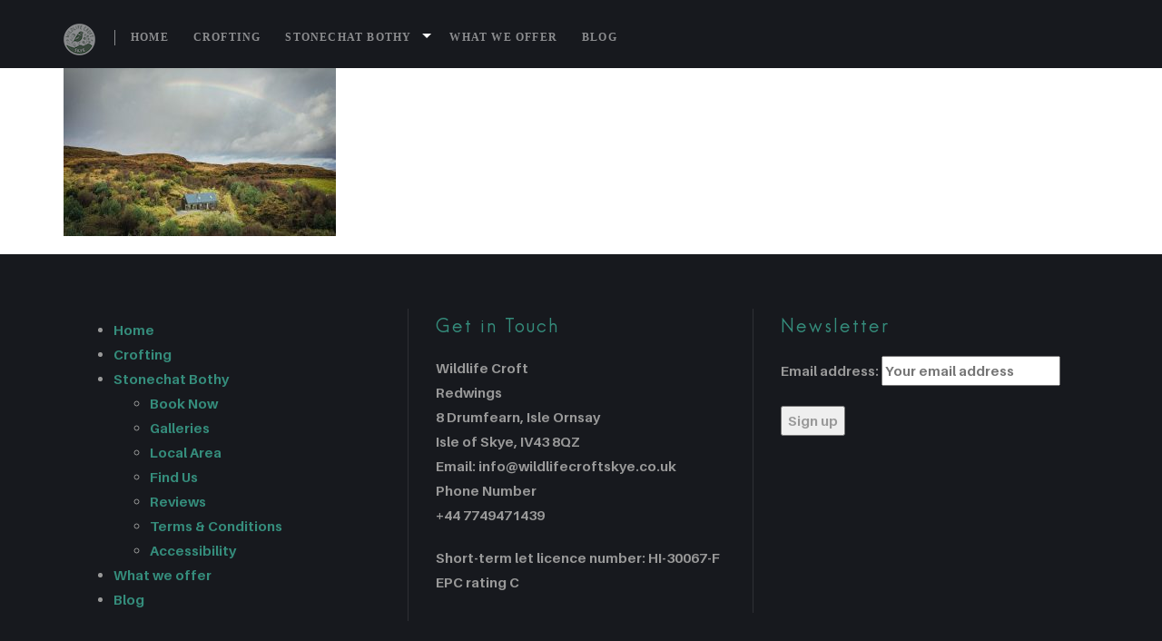

--- FILE ---
content_type: text/html; charset=UTF-8
request_url: https://wildlifecroftskye.co.uk/crofting/wildlife-croft3-copy/
body_size: 11475
content:
<!DOCTYPE html>
<!--[if lt IE 7 ]><html
class="ie ie6" lang=en-GB> <![endif]-->
<!--[if IE 7 ]><html
class="ie ie7" lang=en-GB> <![endif]-->
<!--[if IE 8 ]><html
class="ie ie8" lang=en-GB> <![endif]-->
<!--[if (gte IE 9)|!(IE)]><!--><html
lang=en-GB > <!--<![endif]--><head>
<!--[if ie]><meta
http-equiv='X-UA-Compatible' content="IE=edge,IE=9,IE=8,chrome=1"><![endif]--><meta
name="viewport" content="width=device-width, initial-scale=1.0, maximum-scale=1.0, user-scalable=no"><meta
name='robots' content='index, follow, max-image-preview:large, max-snippet:-1, max-video-preview:-1'><title>Wildlife Croft3 copy - Wildlife Croft, Skye</title><link
rel=canonical href=https://wildlifecroftskye.co.uk/crofting/wildlife-croft3-copy/ ><meta
property="og:locale" content="en_GB"><meta
property="og:type" content="article"><meta
property="og:title" content="Wildlife Croft3 copy - Wildlife Croft, Skye"><meta
property="og:url" content="https://wildlifecroftskye.co.uk/crofting/wildlife-croft3-copy/"><meta
property="og:site_name" content="Wildlife Croft, Skye"><meta
property="article:publisher" content="https://www.facebook.com/wildlifecroftskye/"><meta
property="og:image" content="https://wildlifecroftskye.co.uk/crofting/wildlife-croft3-copy"><meta
property="og:image:width" content="1200"><meta
property="og:image:height" content="800"><meta
property="og:image:type" content="image/jpeg"><meta
name="twitter:card" content="summary_large_image"><meta
name="twitter:site" content="@WildlifeCroft"> <script type=application/ld+json class=yoast-schema-graph>{"@context":"https://schema.org","@graph":[{"@type":"WebPage","@id":"https://wildlifecroftskye.co.uk/crofting/wildlife-croft3-copy/","url":"https://wildlifecroftskye.co.uk/crofting/wildlife-croft3-copy/","name":"Wildlife Croft3 copy - Wildlife Croft, Skye","isPartOf":{"@id":"https://wildlifecroftskye.co.uk/#website"},"primaryImageOfPage":{"@id":"https://wildlifecroftskye.co.uk/crofting/wildlife-croft3-copy/#primaryimage"},"image":{"@id":"https://wildlifecroftskye.co.uk/crofting/wildlife-croft3-copy/#primaryimage"},"thumbnailUrl":"https://wildlifecroftskye.co.uk/wp-content/uploads/2022/11/Wildlife-Croft3-copy.jpg","datePublished":"2022-11-10T10:12:29+00:00","dateModified":"2022-11-10T10:12:29+00:00","breadcrumb":{"@id":"https://wildlifecroftskye.co.uk/crofting/wildlife-croft3-copy/#breadcrumb"},"inLanguage":"en-GB","potentialAction":[{"@type":"ReadAction","target":["https://wildlifecroftskye.co.uk/crofting/wildlife-croft3-copy/"]}]},{"@type":"ImageObject","inLanguage":"en-GB","@id":"https://wildlifecroftskye.co.uk/crofting/wildlife-croft3-copy/#primaryimage","url":"https://wildlifecroftskye.co.uk/wp-content/uploads/2022/11/Wildlife-Croft3-copy.jpg","contentUrl":"https://wildlifecroftskye.co.uk/wp-content/uploads/2022/11/Wildlife-Croft3-copy.jpg","width":1200,"height":800},{"@type":"BreadcrumbList","@id":"https://wildlifecroftskye.co.uk/crofting/wildlife-croft3-copy/#breadcrumb","itemListElement":[{"@type":"ListItem","position":1,"name":"Home","item":"https://wildlifecroftskye.co.uk/"},{"@type":"ListItem","position":2,"name":"Crofting","item":"https://wildlifecroftskye.co.uk/crofting/"},{"@type":"ListItem","position":3,"name":"Wildlife Croft3 copy"}]},{"@type":"WebSite","@id":"https://wildlifecroftskye.co.uk/#website","url":"https://wildlifecroftskye.co.uk/","name":"Wildlife Croft, Skye","description":"Self Catering Accommodation, Skye","potentialAction":[{"@type":"SearchAction","target":{"@type":"EntryPoint","urlTemplate":"https://wildlifecroftskye.co.uk/?s={search_term_string}"},"query-input":"required name=search_term_string"}],"inLanguage":"en-GB"}]}</script> <link
rel=dns-prefetch href=//static.freetobook.com><link
rel=dns-prefetch href=//www.googletagmanager.com><link
rel=alternate type=application/rss+xml title="Wildlife Croft, Skye &raquo; Feed" href=https://wildlifecroftskye.co.uk/feed/ ><link
rel=alternate type=application/rss+xml title="Wildlife Croft, Skye &raquo; Comments Feed" href=https://wildlifecroftskye.co.uk/comments/feed/ ><link
rel=alternate type=application/rss+xml title="Wildlife Croft, Skye &raquo; Wildlife Croft3 copy Comments Feed" href=https://wildlifecroftskye.co.uk/crofting/wildlife-croft3-copy/feed/ > <script defer src="[data-uri]"></script> <style>img.wp-smiley,img.emoji{display:inline !important;border:none !important;box-shadow:none !important;height:1em !important;width:1em !important;margin:0
0.07em !important;vertical-align:-0.1em !important;background:none !important;padding:0
!important}</style><link
rel=stylesheet id=wp-block-library-css href='https://wildlifecroftskye.co.uk/wp-includes/css/dist/block-library/style.min.css?ver=6.3.7' type=text/css media=all><style id=classic-theme-styles-inline-css>/*! This file is auto-generated */
.wp-block-button__link{color:#fff;background-color:#32373c;border-radius:9999px;box-shadow:none;text-decoration:none;padding:calc(.667em + 2px) calc(1.333em + 2px);font-size:1.125em}.wp-block-file__button{background:#32373c;color:#fff;text-decoration:none}</style><style id=global-styles-inline-css>/*<![CDATA[*/body{--wp--preset--color--black:#000;--wp--preset--color--cyan-bluish-gray:#abb8c3;--wp--preset--color--white:#fff;--wp--preset--color--pale-pink:#f78da7;--wp--preset--color--vivid-red:#cf2e2e;--wp--preset--color--luminous-vivid-orange:#ff6900;--wp--preset--color--luminous-vivid-amber:#fcb900;--wp--preset--color--light-green-cyan:#7bdcb5;--wp--preset--color--vivid-green-cyan:#00d084;--wp--preset--color--pale-cyan-blue:#8ed1fc;--wp--preset--color--vivid-cyan-blue:#0693e3;--wp--preset--color--vivid-purple:#9b51e0;--wp--preset--gradient--vivid-cyan-blue-to-vivid-purple:linear-gradient(135deg,rgba(6,147,227,1) 0%,rgb(155,81,224) 100%);--wp--preset--gradient--light-green-cyan-to-vivid-green-cyan:linear-gradient(135deg,rgb(122,220,180) 0%,rgb(0,208,130) 100%);--wp--preset--gradient--luminous-vivid-amber-to-luminous-vivid-orange:linear-gradient(135deg,rgba(252,185,0,1) 0%,rgba(255,105,0,1) 100%);--wp--preset--gradient--luminous-vivid-orange-to-vivid-red:linear-gradient(135deg,rgba(255,105,0,1) 0%,rgb(207,46,46) 100%);--wp--preset--gradient--very-light-gray-to-cyan-bluish-gray:linear-gradient(135deg,rgb(238,238,238) 0%,rgb(169,184,195) 100%);--wp--preset--gradient--cool-to-warm-spectrum:linear-gradient(135deg,rgb(74,234,220) 0%,rgb(151,120,209) 20%,rgb(207,42,186) 40%,rgb(238,44,130) 60%,rgb(251,105,98) 80%,rgb(254,248,76) 100%);--wp--preset--gradient--blush-light-purple:linear-gradient(135deg,rgb(255,206,236) 0%,rgb(152,150,240) 100%);--wp--preset--gradient--blush-bordeaux:linear-gradient(135deg,rgb(254,205,165) 0%,rgb(254,45,45) 50%,rgb(107,0,62) 100%);--wp--preset--gradient--luminous-dusk:linear-gradient(135deg,rgb(255,203,112) 0%,rgb(199,81,192) 50%,rgb(65,88,208) 100%);--wp--preset--gradient--pale-ocean:linear-gradient(135deg,rgb(255,245,203) 0%,rgb(182,227,212) 50%,rgb(51,167,181) 100%);--wp--preset--gradient--electric-grass:linear-gradient(135deg,rgb(202,248,128) 0%,rgb(113,206,126) 100%);--wp--preset--gradient--midnight:linear-gradient(135deg,rgb(2,3,129) 0%,rgb(40,116,252) 100%);--wp--preset--font-size--small:13px;--wp--preset--font-size--medium:20px;--wp--preset--font-size--large:36px;--wp--preset--font-size--x-large:42px;--wp--preset--spacing--20:0.44rem;--wp--preset--spacing--30:0.67rem;--wp--preset--spacing--40:1rem;--wp--preset--spacing--50:1.5rem;--wp--preset--spacing--60:2.25rem;--wp--preset--spacing--70:3.38rem;--wp--preset--spacing--80:5.06rem;--wp--preset--shadow--natural:6px 6px 9px rgba(0, 0, 0, 0.2);--wp--preset--shadow--deep:12px 12px 50px rgba(0, 0, 0, 0.4);--wp--preset--shadow--sharp:6px 6px 0px rgba(0, 0, 0, 0.2);--wp--preset--shadow--outlined:6px 6px 0px -3px rgba(255, 255, 255, 1), 6px 6px rgba(0, 0, 0, 1);--wp--preset--shadow--crisp:6px 6px 0px rgba(0, 0, 0, 1)}:where(.is-layout-flex){gap:0.5em}:where(.is-layout-grid){gap:0.5em}body .is-layout-flow>.alignleft{float:left;margin-inline-start:0;margin-inline-end:2em}body .is-layout-flow>.alignright{float:right;margin-inline-start:2em;margin-inline-end:0}body .is-layout-flow>.aligncenter{margin-left:auto !important;margin-right:auto !important}body .is-layout-constrained>.alignleft{float:left;margin-inline-start:0;margin-inline-end:2em}body .is-layout-constrained>.alignright{float:right;margin-inline-start:2em;margin-inline-end:0}body .is-layout-constrained>.aligncenter{margin-left:auto !important;margin-right:auto !important}body .is-layout-constrained>:where(:not(.alignleft):not(.alignright):not(.alignfull)){max-width:var(--wp--style--global--content-size);margin-left:auto !important;margin-right:auto !important}body .is-layout-constrained>.alignwide{max-width:var(--wp--style--global--wide-size)}body .is-layout-flex{display:flex}body .is-layout-flex{flex-wrap:wrap;align-items:center}body .is-layout-flex>*{margin:0}body .is-layout-grid{display:grid}body .is-layout-grid>*{margin:0}:where(.wp-block-columns.is-layout-flex){gap:2em}:where(.wp-block-columns.is-layout-grid){gap:2em}:where(.wp-block-post-template.is-layout-flex){gap:1.25em}:where(.wp-block-post-template.is-layout-grid){gap:1.25em}.has-black-color{color:var(--wp--preset--color--black) !important}.has-cyan-bluish-gray-color{color:var(--wp--preset--color--cyan-bluish-gray) !important}.has-white-color{color:var(--wp--preset--color--white) !important}.has-pale-pink-color{color:var(--wp--preset--color--pale-pink) !important}.has-vivid-red-color{color:var(--wp--preset--color--vivid-red) !important}.has-luminous-vivid-orange-color{color:var(--wp--preset--color--luminous-vivid-orange) !important}.has-luminous-vivid-amber-color{color:var(--wp--preset--color--luminous-vivid-amber) !important}.has-light-green-cyan-color{color:var(--wp--preset--color--light-green-cyan) !important}.has-vivid-green-cyan-color{color:var(--wp--preset--color--vivid-green-cyan) !important}.has-pale-cyan-blue-color{color:var(--wp--preset--color--pale-cyan-blue) !important}.has-vivid-cyan-blue-color{color:var(--wp--preset--color--vivid-cyan-blue) !important}.has-vivid-purple-color{color:var(--wp--preset--color--vivid-purple) !important}.has-black-background-color{background-color:var(--wp--preset--color--black) !important}.has-cyan-bluish-gray-background-color{background-color:var(--wp--preset--color--cyan-bluish-gray) !important}.has-white-background-color{background-color:var(--wp--preset--color--white) !important}.has-pale-pink-background-color{background-color:var(--wp--preset--color--pale-pink) !important}.has-vivid-red-background-color{background-color:var(--wp--preset--color--vivid-red) !important}.has-luminous-vivid-orange-background-color{background-color:var(--wp--preset--color--luminous-vivid-orange) !important}.has-luminous-vivid-amber-background-color{background-color:var(--wp--preset--color--luminous-vivid-amber) !important}.has-light-green-cyan-background-color{background-color:var(--wp--preset--color--light-green-cyan) !important}.has-vivid-green-cyan-background-color{background-color:var(--wp--preset--color--vivid-green-cyan) !important}.has-pale-cyan-blue-background-color{background-color:var(--wp--preset--color--pale-cyan-blue) !important}.has-vivid-cyan-blue-background-color{background-color:var(--wp--preset--color--vivid-cyan-blue) !important}.has-vivid-purple-background-color{background-color:var(--wp--preset--color--vivid-purple) !important}.has-black-border-color{border-color:var(--wp--preset--color--black) !important}.has-cyan-bluish-gray-border-color{border-color:var(--wp--preset--color--cyan-bluish-gray) !important}.has-white-border-color{border-color:var(--wp--preset--color--white) !important}.has-pale-pink-border-color{border-color:var(--wp--preset--color--pale-pink) !important}.has-vivid-red-border-color{border-color:var(--wp--preset--color--vivid-red) !important}.has-luminous-vivid-orange-border-color{border-color:var(--wp--preset--color--luminous-vivid-orange) !important}.has-luminous-vivid-amber-border-color{border-color:var(--wp--preset--color--luminous-vivid-amber) !important}.has-light-green-cyan-border-color{border-color:var(--wp--preset--color--light-green-cyan) !important}.has-vivid-green-cyan-border-color{border-color:var(--wp--preset--color--vivid-green-cyan) !important}.has-pale-cyan-blue-border-color{border-color:var(--wp--preset--color--pale-cyan-blue) !important}.has-vivid-cyan-blue-border-color{border-color:var(--wp--preset--color--vivid-cyan-blue) !important}.has-vivid-purple-border-color{border-color:var(--wp--preset--color--vivid-purple) !important}.has-vivid-cyan-blue-to-vivid-purple-gradient-background{background:var(--wp--preset--gradient--vivid-cyan-blue-to-vivid-purple) !important}.has-light-green-cyan-to-vivid-green-cyan-gradient-background{background:var(--wp--preset--gradient--light-green-cyan-to-vivid-green-cyan) !important}.has-luminous-vivid-amber-to-luminous-vivid-orange-gradient-background{background:var(--wp--preset--gradient--luminous-vivid-amber-to-luminous-vivid-orange) !important}.has-luminous-vivid-orange-to-vivid-red-gradient-background{background:var(--wp--preset--gradient--luminous-vivid-orange-to-vivid-red) !important}.has-very-light-gray-to-cyan-bluish-gray-gradient-background{background:var(--wp--preset--gradient--very-light-gray-to-cyan-bluish-gray) !important}.has-cool-to-warm-spectrum-gradient-background{background:var(--wp--preset--gradient--cool-to-warm-spectrum) !important}.has-blush-light-purple-gradient-background{background:var(--wp--preset--gradient--blush-light-purple) !important}.has-blush-bordeaux-gradient-background{background:var(--wp--preset--gradient--blush-bordeaux) !important}.has-luminous-dusk-gradient-background{background:var(--wp--preset--gradient--luminous-dusk) !important}.has-pale-ocean-gradient-background{background:var(--wp--preset--gradient--pale-ocean) !important}.has-electric-grass-gradient-background{background:var(--wp--preset--gradient--electric-grass) !important}.has-midnight-gradient-background{background:var(--wp--preset--gradient--midnight) !important}.has-small-font-size{font-size:var(--wp--preset--font-size--small) !important}.has-medium-font-size{font-size:var(--wp--preset--font-size--medium) !important}.has-large-font-size{font-size:var(--wp--preset--font-size--large) !important}.has-x-large-font-size{font-size:var(--wp--preset--font-size--x-large) !important}.wp-block-navigation a:where(:not(.wp-element-button)){color:inherit}:where(.wp-block-post-template.is-layout-flex){gap:1.25em}:where(.wp-block-post-template.is-layout-grid){gap:1.25em}:where(.wp-block-columns.is-layout-flex){gap:2em}:where(.wp-block-columns.is-layout-grid){gap:2em}.wp-block-pullquote{font-size:1.5em;line-height:1.6}/*]]>*/</style><link
rel=stylesheet id=contact-form-7-css href='https://wildlifecroftskye.co.uk/wp-content/cache/autoptimize/css/autoptimize_single_e6fae855021a88a0067fcc58121c594f.css?ver=5.6.4' type=text/css media=all><link
rel=stylesheet id=wpos-slick-style-css href='https://wildlifecroftskye.co.uk/wp-content/cache/autoptimize/css/autoptimize_single_144b2dcf82ceefaa126082688c60dd15.css?ver=3.4' type=text/css media=all><link
rel=stylesheet id=wppsac-public-style-css href='https://wildlifecroftskye.co.uk/wp-content/cache/autoptimize/css/autoptimize_single_1751099ee94b7c7f0252606a8515999c.css?ver=3.4' type=text/css media=all><link
rel=stylesheet id=kedavra-bootstrap-css href=https://wildlifecroftskye.co.uk/wp-content/themes/kedavra/css/bootstrap.min.css type=text/css media=all><link
rel=stylesheet id=kedavra-plugin-css-css href=https://wildlifecroftskye.co.uk/wp-content/cache/autoptimize/css/autoptimize_single_ffecf924ed9bb236ca21a82edf30bcde.css type=text/css media=all><link
rel=stylesheet id=kedavra-responsive-css-css href=https://wildlifecroftskye.co.uk/wp-content/cache/autoptimize/css/autoptimize_single_407298e2f3e79ebd6bc4649d440fb9e7.css type=text/css media=all><link
rel=stylesheet id=kedavra-style-css href='https://wildlifecroftskye.co.uk/wp-content/cache/autoptimize/css/autoptimize_single_5fe3a1421e02e39428c1cee73e4b47b5.css?ver=6.3.7' type=text/css media=all><link
rel=stylesheet id=kedavra-font-css href=https://wildlifecroftskye.co.uk/wp-content/cache/autoptimize/css/autoptimize_single_851b6ca544e3060b092f3a6b805e6059.css type=text/css media=all> <script src='https://wildlifecroftskye.co.uk/wp-includes/js/jquery/jquery.min.js?ver=3.7.0' id=jquery-core-js></script> <script defer src='https://wildlifecroftskye.co.uk/wp-includes/js/jquery/jquery-migrate.min.js?ver=3.4.1' id=jquery-migrate-js></script> <script defer src='https://wildlifecroftskye.co.uk/wp-content/cache/autoptimize/js/autoptimize_single_cfd2e3f59da8ad3eb9bb5a10423aa11f.js?ver=6.3.7' id=kedavra-plugin-js></script>  <script defer src='https://www.googletagmanager.com/gtag/js?id=UA-90888344-1' id=google_gtagjs-js></script> <script defer id=google_gtagjs-js-after src="[data-uri]"></script> <link
rel=https://api.w.org/ href=https://wildlifecroftskye.co.uk/wp-json/ ><link
rel=alternate type=application/json href=https://wildlifecroftskye.co.uk/wp-json/wp/v2/media/1747><link
rel=EditURI type=application/rsd+xml title=RSD href=https://wildlifecroftskye.co.uk/xmlrpc.php?rsd><meta
name="generator" content="WordPress 6.3.7"><link
rel=shortlink href='https://wildlifecroftskye.co.uk/?p=1747'><link
rel=alternate type=application/json+oembed href="https://wildlifecroftskye.co.uk/wp-json/oembed/1.0/embed?url=https%3A%2F%2Fwildlifecroftskye.co.uk%2Fcrofting%2Fwildlife-croft3-copy%2F"><link
rel=alternate type=text/xml+oembed href="https://wildlifecroftskye.co.uk/wp-json/oembed/1.0/embed?url=https%3A%2F%2Fwildlifecroftskye.co.uk%2Fcrofting%2Fwildlife-croft3-copy%2F&#038;format=xml"><meta
name="generator" content="Site Kit by Google 1.111.1"><link
rel=apple-touch-icon sizes=180x180 href=/wp-content/uploads/fbrfg/apple-touch-icon.png><link
rel=icon type=image/png sizes=32x32 href=/wp-content/uploads/fbrfg/favicon-32x32.png><link
rel=icon type=image/png sizes=16x16 href=/wp-content/uploads/fbrfg/favicon-16x16.png><link
rel=manifest href=/wp-content/uploads/fbrfg/site.webmanifest><link
rel=mask-icon href=/wp-content/uploads/fbrfg/safari-pinned-tab.svg color=#5bbad5><link
rel="shortcut icon" href=/wp-content/uploads/fbrfg/favicon.ico><meta
name="msapplication-TileColor" content="#da532c"><meta
name="msapplication-config" content="/wp-content/uploads/fbrfg/browserconfig.xml"><meta
name="theme-color" content="#ffffff"><meta
name="p:domain_verify" content="2d3c9fd71429087736b9dcd8be020336"><style>.menus a, .navigation-right .links a, .menus li.menu-item-has-children:hover ul li
a{color:#fff}.site-header, .fixedwrap.site-header, .page-template-contact-template .site-header, .page-template-blog-sidebar-template .site-header, .page-template-gallery-template .site-header, .page-template-portfolio-grid-template .site-header, .page-template-portfolio-masonry-template .site-header, .single-post .site-header, .search-results .site-header, .archive .site-header, .error404 .site-header, .single-kedavra-portfolio .site-header .page-template-fullwidth-portfolio-template .site-header{background-color:#17191e}.menus
ul{background-color:#17191e}.thetitle, #contact .info
.title{color:#358d7c}p{color:#999}.review
p{color:#555}#subscribe
.title{color:#358d7c}section.blog .post .info .title, article.article .info
.title{color:#358d7c}section.blog .post .info
.date{color:#fff}section.blog .post
.info{background-color:#17191e}article.article .info
.date{color:#d0d0d0}article.article
.offset{background-color:#fff}article.article{background-color:#f1f1f1}.post-meta a, .single-tag-bottom a, .single-category-bottom a, .comment-author .fn a, .logged-in-as
a{color:#358d7c}section.blog.style-2 .post
.info{border-color:#d2d2d2}#primary-sidebar
.widget{background-color:#fff}#primary-sidebar .widget-title{color:#000}ul li
a{color:#358d7c}.causes-desc{background-color:#17191e}.causes-desc
h4{color:#fff}.causes-desc
span{color:#999}.cause-detail
.bar{background-color:#358d7c}.progress-detail .info ul li span
i{color:#358d7c}a.link{color:#000}a.link{border-color:#000}.with-detail .project-details h3.title, .full-width-detail .project-details
h3.title{color:#333}.project-details .client-detail
p{color:#333}.link
a{color:#358d7c}.link a:hover{color:#f3c52b}#contact
.form{background-color:#f4f4f4}.form .border, #contact .form input[type="text"], #contact .form input[type="email"], #contact .form
textarea{border-color:#ddd}article.article .content
p{color:#9f9f9f}.button.box.light
a{color:#fff}.button.box.light
a{border-color:#fff}#footer{background-color:#17191e}#footer.agency .footer-with-bg{background-color:#f9f9f9}#footer .info
.item{border-color:#2f3035}#footer .info .item
.title{color:#358d7c}.info .textwidget
p{color:#999}#footer
.copyright{color:#fff}#footer .social li
a{color:#fff}#footer.agency .banner h1, #footer.architect .banner
h1{color:#333}.button.box
a{border-color:#333}.button.box
a{color:#333}</style><style>.recentcomments
a{display:inline !important;padding:0
!important;margin:0
!important}</style><style title=dynamic-css class=options-output>body{font-weight:700;font-style:normal}</style></head><body
class="attachment attachment-template-default attachmentid-1747 attachment-jpeg"><div
id=main-wrapper class="animsition clearfix"><header
id=header class="site-header clearfix"><div
class=container><div
class=navigation><div
class=logo><div
class=logo-image><a
href=https://wildlifecroftskye.co.uk><img
src=https://wildlifecroftskye.co.uk/wp-content/uploads/2022/12/master-logo-on-white-circle.png class=image-logo alt=logo></a></div></div><div
class=menu-mobile>Menu</div><nav
id=main-menu class=menu><ul
id=menu-main-menu class=menus><li
id=menu-item-154 class="menu-item menu-item-type-post_type menu-item-object-page menu-item-home menu-item-154"><a
href=https://wildlifecroftskye.co.uk/ >Home</a></li>
<li
id=menu-item-1791 class="menu-item menu-item-type-post_type menu-item-object-page menu-item-1791"><a
href=https://wildlifecroftskye.co.uk/crofting/ >Crofting</a></li>
<li
id=menu-item-1857 class="menu-item menu-item-type-post_type menu-item-object-page menu-item-has-children menu-item-1857"><a
href=https://wildlifecroftskye.co.uk/self-catering/ >Stonechat Bothy</a><ul
class=sub-menu>
<li
id=menu-item-1742 class="menu-item menu-item-type-custom menu-item-object-custom menu-item-1742"><a
href="https://portal.freetobook.com/reservations?w_id=22158&#038;w_tkn=sUPlG7yGUSKKNVvylki2Qy679dxTz5oWEGNmOHxQAYA81pDE3Dlw4EO9KZjW2">Book Now</a></li>
<li
id=menu-item-152 class="menu-item menu-item-type-post_type menu-item-object-page menu-item-152"><a
href=https://wildlifecroftskye.co.uk/photo-galleries/ >Galleries</a></li>
<li
id=menu-item-168 class="menu-item menu-item-type-post_type menu-item-object-page menu-item-168"><a
href=https://wildlifecroftskye.co.uk/local-area/ >Local Area</a></li>
<li
id=menu-item-167 class="menu-item menu-item-type-post_type menu-item-object-page menu-item-167"><a
href=https://wildlifecroftskye.co.uk/find-us/ >Find Us</a></li>
<li
id=menu-item-1888 class="menu-item menu-item-type-custom menu-item-object-custom menu-item-1888"><a
href="https://www.freetobook.com/reviews/all?w_id=22158&#038;w_tkn=sUPlG7yGUSKKNVvylki2Qy679dxTz5oWEGNmOHxQAYA81pDE3Dlw4EO9KZjW2">Reviews</a></li>
<li
id=menu-item-1911 class="menu-item menu-item-type-post_type menu-item-object-page menu-item-1911"><a
href=https://wildlifecroftskye.co.uk/terms-conditions/ >Terms &#038; Conditions</a></li>
<li
id=menu-item-1912 class="menu-item menu-item-type-post_type menu-item-object-page menu-item-1912"><a
href=https://wildlifecroftskye.co.uk/accessibility/ >Accessibility</a></li></ul>
</li>
<li
id=menu-item-2288 class="menu-item menu-item-type-post_type menu-item-object-page menu-item-2288"><a
href=https://wildlifecroftskye.co.uk/what-we-offer/ >What we offer</a></li>
<li
id=menu-item-1885 class="menu-item menu-item-type-post_type menu-item-object-page menu-item-1885"><a
href=https://wildlifecroftskye.co.uk/our-blog/ >Blog</a></li></ul></nav></div></div></header><div
id=content-wrapper class="wrapper with-margin" style="margin: px 0px 0px"><article
id=page-1747 class="page post-1747 attachment type-attachment status-inherit hentry"><div
class="page-content container clearfix"><div
class="page-title text-center"><h2>Wildlife Croft3 copy</h2></div><p
class=attachment><a
href=https://wildlifecroftskye.co.uk/wp-content/uploads/2022/11/Wildlife-Croft3-copy.jpg><img
fetchpriority=high width=300 height=200 src=https://wildlifecroftskye.co.uk/wp-content/uploads/2022/11/Wildlife-Croft3-copy-300x200.jpg class="attachment-medium size-medium" alt decoding=async srcset="https://wildlifecroftskye.co.uk/wp-content/uploads/2022/11/Wildlife-Croft3-copy-300x200.jpg 300w, https://wildlifecroftskye.co.uk/wp-content/uploads/2022/11/Wildlife-Croft3-copy-1024x683.jpg 1024w, https://wildlifecroftskye.co.uk/wp-content/uploads/2022/11/Wildlife-Croft3-copy-768x512.jpg 768w, https://wildlifecroftskye.co.uk/wp-content/uploads/2022/11/Wildlife-Croft3-copy-272x182.jpg 272w, https://wildlifecroftskye.co.uk/wp-content/uploads/2022/11/Wildlife-Croft3-copy.jpg 1200w" sizes="(max-width: 300px) 100vw, 300px"></a></p></div></article></div><footer
id=footer class="site-footer clearfix" role=contentinfo><div
class=container><div
class=info><div
class="footer-widget item col-md-4"><div
id=nav_menu-2 class="widget-footer widget_nav_menu"><div
class=menu-main-menu-container><ul
id=menu-main-menu-1 class=menu><li
class="menu-item menu-item-type-post_type menu-item-object-page menu-item-home menu-item-154"><a
href=https://wildlifecroftskye.co.uk/ >Home</a></li>
<li
class="menu-item menu-item-type-post_type menu-item-object-page menu-item-1791"><a
href=https://wildlifecroftskye.co.uk/crofting/ >Crofting</a></li>
<li
class="menu-item menu-item-type-post_type menu-item-object-page menu-item-has-children menu-item-1857"><a
href=https://wildlifecroftskye.co.uk/self-catering/ >Stonechat Bothy</a><ul
class=sub-menu>
<li
class="menu-item menu-item-type-custom menu-item-object-custom menu-item-1742"><a
href="https://portal.freetobook.com/reservations?w_id=22158&#038;w_tkn=sUPlG7yGUSKKNVvylki2Qy679dxTz5oWEGNmOHxQAYA81pDE3Dlw4EO9KZjW2">Book Now</a></li>
<li
class="menu-item menu-item-type-post_type menu-item-object-page menu-item-152"><a
href=https://wildlifecroftskye.co.uk/photo-galleries/ >Galleries</a></li>
<li
class="menu-item menu-item-type-post_type menu-item-object-page menu-item-168"><a
href=https://wildlifecroftskye.co.uk/local-area/ >Local Area</a></li>
<li
class="menu-item menu-item-type-post_type menu-item-object-page menu-item-167"><a
href=https://wildlifecroftskye.co.uk/find-us/ >Find Us</a></li>
<li
class="menu-item menu-item-type-custom menu-item-object-custom menu-item-1888"><a
href="https://www.freetobook.com/reviews/all?w_id=22158&#038;w_tkn=sUPlG7yGUSKKNVvylki2Qy679dxTz5oWEGNmOHxQAYA81pDE3Dlw4EO9KZjW2">Reviews</a></li>
<li
class="menu-item menu-item-type-post_type menu-item-object-page menu-item-1911"><a
href=https://wildlifecroftskye.co.uk/terms-conditions/ >Terms &#038; Conditions</a></li>
<li
class="menu-item menu-item-type-post_type menu-item-object-page menu-item-1912"><a
href=https://wildlifecroftskye.co.uk/accessibility/ >Accessibility</a></li></ul>
</li>
<li
class="menu-item menu-item-type-post_type menu-item-object-page menu-item-2288"><a
href=https://wildlifecroftskye.co.uk/what-we-offer/ >What we offer</a></li>
<li
class="menu-item menu-item-type-post_type menu-item-object-page menu-item-1885"><a
href=https://wildlifecroftskye.co.uk/our-blog/ >Blog</a></li></ul></div></div></div><div
class="footer-widget item col-md-4"><div
id=text-2 class="widget-footer widget_text"><div
class=title><h4><span>Get in Touch</span></h4></div><div
class=textwidget><p>Wildlife Croft <br>
Redwings<br>
8 Drumfearn, Isle Ornsay<br>
Isle of Skye, IV43 8QZ <br>
Email: info@wildlifecroftskye.co.uk<br>
Phone Number
<br>
+44 7749471439<br></p><p>Short-term let licence number: HI-30067-F<br>
EPC rating C</p></div></div></div><div
class="footer-widget item col-md-4"><div
id=mc4wp_form_widget-2 class="widget-footer widget_mc4wp_form_widget"><div
class=title><h4><span>Newsletter</span></h4></div><script defer src="[data-uri]"></script><form
id=mc4wp-form-1 class="mc4wp-form mc4wp-form-367" method=post data-id=367 data-name="Website Sign Up" ><div
class=mc4wp-form-fields><p>
<label>Email address: </label>
<input
type=email name=EMAIL placeholder="Your email address" required></p><p>
<input
type=submit value="Sign up"></p></div><label
style="display: none !important;">Leave this field empty if you're human: <input
type=text name=_mc4wp_honeypot value tabindex=-1 autocomplete=off></label><input
type=hidden name=_mc4wp_timestamp value=1768655076><input
type=hidden name=_mc4wp_form_id value=367><input
type=hidden name=_mc4wp_form_element_id value=mc4wp-form-1><div
class=mc4wp-response></div></form></div></div></div><div
class=footer-bottom><div
class=container><div
class="copyright col-md-6">
Powered by WordPress - Customised by The Cuillin Collective</div><div
class="social col-md-6"><ul>
<li
class="facebook social"><a
href=https://www.facebook.com/wildlifecroftskye/ class="fa fa-facebook-square"></a></li>
<li
class="instagram social"><a
href=https://www.instagram.com/wildlife_croft_skye/ class="fa fa-instagram"></a></li></ul></div></div></div></div></footer></div>
 <script defer src=[data-uri]></script><script defer id=mediaelement-core-js-before src=[data-uri]></script> <script defer src='https://wildlifecroftskye.co.uk/wp-includes/js/mediaelement/mediaelement-and-player.min.js?ver=4.2.17' id=mediaelement-core-js></script> <script defer src='https://wildlifecroftskye.co.uk/wp-includes/js/mediaelement/mediaelement-migrate.min.js?ver=6.3.7' id=mediaelement-migrate-js></script> <script defer id=mediaelement-js-extra src="[data-uri]"></script> <script defer src='https://wildlifecroftskye.co.uk/wp-includes/js/mediaelement/wp-mediaelement.min.js?ver=6.3.7' id=wp-mediaelement-js></script> <script defer src='https://wildlifecroftskye.co.uk/wp-content/cache/autoptimize/js/autoptimize_single_dc74c9954b1944928eca0172c3b8c6b3.js?ver=5.6.4' id=swv-js></script> <script defer id=contact-form-7-js-extra src=[data-uri]></script> <script defer src='https://wildlifecroftskye.co.uk/wp-content/cache/autoptimize/js/autoptimize_single_1f9968a7c7a2a02491393fb9d4103dae.js?ver=5.6.4' id=contact-form-7-js></script> <script defer src='https://wildlifecroftskye.co.uk/wp-content/cache/autoptimize/js/autoptimize_single_3858bc304fed9df4675fe5ac9f67c39f.js?ver=6.3.7' id=kedavra-main-js-js></script> <script defer src='http://static.freetobook.com/widgets/js/8ba499039.js?ver=6.3.7' id=kedavra-freetobook-js-js></script> <script defer src='https://wildlifecroftskye.co.uk/wp-content/cache/autoptimize/js/autoptimize_single_eda7063e62bf3709ee23094a08b50da8.js?ver=4.9.9' id=mc4wp-forms-api-js></script> </body></html>

--- FILE ---
content_type: text/css
request_url: https://wildlifecroftskye.co.uk/wp-content/cache/autoptimize/css/autoptimize_single_ffecf924ed9bb236ca21a82edf30bcde.css
body_size: 9737
content:
@charset "UTF-8"; .flex-container a:active,.flexslider a:active,.flex-container a:focus,.flexslider a:focus{outline:none}.slides,.flex-control-nav,.flex-direction-nav{margin:0;padding:0;list-style:none}@font-face{font-family:'flexslider-icon';src:url(//wildlifecroftskye.co.uk/wp-content/themes/kedavra/css/fonts/flexslider-icon.eot);src:url(//wildlifecroftskye.co.uk/wp-content/themes/kedavra/css/fonts/flexslider-icon.eot?#iefix) format('embedded-opentype'),url(//wildlifecroftskye.co.uk/wp-content/themes/kedavra/css/fonts/flexslider-icon.woff) format('woff'),url(//wildlifecroftskye.co.uk/wp-content/themes/kedavra/css/fonts/flexslider-icon.ttf) format('truetype'),url(//wildlifecroftskye.co.uk/wp-content/themes/kedavra/css/fonts/flexslider-icon.svg#flexslider-icon) format('svg');font-weight:400;font-style:normal;font-family:'HansKendrick';font-style:normal;font-weight:400;src:url(//wildlifecroftskye.co.uk/wp-content/themes/kedavra/css/fonts/HansKendrickRegular.eot);src:url(//wildlifecroftskye.co.uk/wp-content/themes/kedavra/css/fonts/HansKendrickRegular.eot) format('embedded-opentype'),url(//wildlifecroftskye.co.uk/wp-content/themes/kedavra/css/fonts/HansKendrickRegular.svg#HansKendrickRegular) format('svg'),url(//wildlifecroftskye.co.uk/wp-content/themes/kedavra/css/fonts/HansKendrickRegular.woff) format('woff'),url(//wildlifecroftskye.co.uk/wp-content/themes/kedavra/css/fonts/HansKendrickRegular.ttf) format('truetype')}@font-face{font-family:'Aileron';font-style:normal;font-weight:900;src:url(//wildlifecroftskye.co.uk/wp-content/themes/kedavra/css/fonts/aileron-black.eot);src:url(//wildlifecroftskye.co.uk/wp-content/themes/kedavra/css/fonts/aileron-black.eot) format('embedded-opentype'),url(//wildlifecroftskye.co.uk/wp-content/themes/kedavra/css/fonts/aileron-black.woff) format('woff'),url(//wildlifecroftskye.co.uk/wp-content/themes/kedavra/css/fonts/aileron-black.ttf) format('truetype'),url(//wildlifecroftskye.co.uk/wp-content/themes/kedavra/css/fonts/aileron-black.svg#AileronBlack) format('svg')}@font-face{font-family:'Aileron';font-style:normal;font-weight:700;src:url(//wildlifecroftskye.co.uk/wp-content/themes/kedavra/css/fonts/aileron-bold.eot);src:url(//wildlifecroftskye.co.uk/wp-content/themes/kedavra/css/fonts/aileron-bold.eot) format('embedded-opentype'),url(//wildlifecroftskye.co.uk/wp-content/themes/kedavra/css/fonts/aileron-bold.woff) format('woff'),url(//wildlifecroftskye.co.uk/wp-content/themes/kedavra/css/fonts/aileron-bold.ttf) format('truetype'),url(//wildlifecroftskye.co.uk/wp-content/themes/kedavra/css/fonts/aileron-bold.svg#AileronBold) format('svg')}@font-face{font-family:'Aileron';font-style:normal;font-weight:600;src:url(//wildlifecroftskye.co.uk/wp-content/themes/kedavra/css/fonts/aileron-semibold.eot);src:url(//wildlifecroftskye.co.uk/wp-content/themes/kedavra/css/fonts/aileron-semibold.eot) format('embedded-opentype'),url(//wildlifecroftskye.co.uk/wp-content/themes/kedavra/css/fonts/aileron-semibold.woff) format('woff'),url(//wildlifecroftskye.co.uk/wp-content/themes/kedavra/css/fonts/aileron-semibold.ttf) format('truetype'),url(//wildlifecroftskye.co.uk/wp-content/themes/kedavra/css/fonts/aileron-semibold.svg#AileronSemiBold) format('svg')}@font-face{font-family:'Aileron';font-style:normal;font-weight:400;src:url(//wildlifecroftskye.co.uk/wp-content/themes/kedavra/css/fonts/aileron-regular.eot);src:url(//wildlifecroftskye.co.uk/wp-content/themes/kedavra/css/fonts/aileron-regular.eot) format('embedded-opentype'),url(//wildlifecroftskye.co.uk/wp-content/themes/kedavra/css/fonts/aileron-regular.woff) format('woff'),url(//wildlifecroftskye.co.uk/wp-content/themes/kedavra/css/fonts/aileron-regular.ttf) format('truetype'),url(//wildlifecroftskye.co.uk/wp-content/themes/kedavra/css/fonts/aileron-regular.svg#AileronRegular) format('svg')}@font-face{font-family:'Aileron';font-style:italic;font-weight:400;src:url(//wildlifecroftskye.co.uk/wp-content/themes/kedavra/css/fonts/aileron-italic.eot);src:url(//wildlifecroftskye.co.uk/wp-content/themes/kedavra/css/fonts/aileron-italic.eot) format('embedded-opentype'),url(//wildlifecroftskye.co.uk/wp-content/themes/kedavra/css/fonts/aileron-italic.woff) format('woff'),url(//wildlifecroftskye.co.uk/wp-content/themes/kedavra/css/fonts/aileron-italic.ttf) format('truetype'),url(//wildlifecroftskye.co.uk/wp-content/themes/kedavra/css/fonts/aileron-italic.svg#AileronItalic) format('svg')}@font-face{font-family:'Aileron';font-style:normal;font-weight:300;src:url(//wildlifecroftskye.co.uk/wp-content/themes/kedavra/css/fonts/aileron-light.eot);src:url(//wildlifecroftskye.co.uk/wp-content/themes/kedavra/css/fonts/aileron-light.eot) format('embedded-opentype'),url(//wildlifecroftskye.co.uk/wp-content/themes/kedavra/css/fonts/aileron-light.woff) format('woff'),url(//wildlifecroftskye.co.uk/wp-content/themes/kedavra/css/fonts/aileron-light.ttf) format('truetype'),url(//wildlifecroftskye.co.uk/wp-content/themes/kedavra/css/fonts/aileron-light.svg#AileronLight) format('svg')}@font-face{font-family:'Aileron';font-style:normal;font-weight:200;src:url(//wildlifecroftskye.co.uk/wp-content/themes/kedavra/css/fonts/aileron-thin.eot);src:url(//wildlifecroftskye.co.uk/wp-content/themes/kedavra/css/fonts/aileron-thin.eot) format('embedded-opentype'),url(//wildlifecroftskye.co.uk/wp-content/themes/kedavra/css/fonts/aileron-thin.woff) format('woff'),url(//wildlifecroftskye.co.uk/wp-content/themes/kedavra/css/fonts/aileron-thin.ttf) format('truetype'),url(//wildlifecroftskye.co.uk/wp-content/themes/kedavra/css/fonts/aileron-thin.svg#AileronThin) format('svg')}@font-face{font-family:'LibreCaslonTextBold';src:url(//wildlifecroftskye.co.uk/wp-content/themes/kedavra/css/fonts/LibreCaslonTextBold.eot);src:url(//wildlifecroftskye.co.uk/wp-content/themes/kedavra/css/fonts/LibreCaslonTextBold.eot) format('embedded-opentype'),url(//wildlifecroftskye.co.uk/wp-content/themes/kedavra/css/fonts/LibreCaslonTextBold.woff2) format('woff2'),url(//wildlifecroftskye.co.uk/wp-content/themes/kedavra/css/fonts/LibreCaslonTextBold.woff) format('woff'),url(//wildlifecroftskye.co.uk/wp-content/themes/kedavra/css/fonts/LibreCaslonTextBold.ttf) format('truetype'),url(//wildlifecroftskye.co.uk/wp-content/themes/kedavra/css/fonts/LibreCaslonTextBold.svg#LibreCaslonTextBold) format('svg')}@font-face{font-family:'Bebas Neue';font-style:normal;font-weight:400;src:url(//wildlifecroftskye.co.uk/wp-content/themes/kedavra/css/fonts/BebasNeueRegular.eot);src:url(//wildlifecroftskye.co.uk/wp-content/themes/kedavra/css/fonts/BebasNeueRegular.eot) format('embedded-opentype'),url(//wildlifecroftskye.co.uk/wp-content/themes/kedavra/css/fonts/BebasNeueRegular.woff2) format('woff2'),url(//wildlifecroftskye.co.uk/wp-content/themes/kedavra/css/fonts/BebasNeueRegular.woff) format('woff'),url(//wildlifecroftskye.co.uk/wp-content/themes/kedavra/css/fonts/BebasNeueRegular.ttf) format('truetype'),url(//wildlifecroftskye.co.uk/wp-content/themes/kedavra/css/fonts/BebasNeueRegular.svg#BebasNeueRegular) format('svg')}@font-face{font-family:'Bebas Neue';font-style:normal;font-weight:300;src:url(//wildlifecroftskye.co.uk/wp-content/themes/kedavra/css/fonts/BebasNeueBook.eot);src:url(//wildlifecroftskye.co.uk/wp-content/themes/kedavra/css/fonts/BebasNeueBook.eot) format('embedded-opentype'),url(//wildlifecroftskye.co.uk/wp-content/themes/kedavra/css/fonts/BebasNeueBook.woff2) format('woff2'),url(//wildlifecroftskye.co.uk/wp-content/themes/kedavra/css/fonts/BebasNeueBook.woff) format('woff'),url(//wildlifecroftskye.co.uk/wp-content/themes/kedavra/css/fonts/BebasNeueBook.ttf) format('truetype'),url(//wildlifecroftskye.co.uk/wp-content/themes/kedavra/css/fonts/BebasNeueBook.svg#BebasNeueBook) format('svg')}.flexslider{margin:0;padding:0}.flexslider .slides>li{display:none;-webkit-backface-visibility:hidden}.flexslider .slides img{width:100%;display:block}.flex-pauseplay span{text-transform:capitalize}.slides:after{content:"\0020";display:block;clear:both;visibility:hidden;line-height:0;height:0}html[xmlns] .slides{display:block}* html .slides{height:1%}.no-js .slides>li:first-child{display:block}.flexslider{margin:0 0 60px;background:#fff;border:4px solid #fff;position:relative;-webkit-border-radius:4px;-moz-border-radius:4px;-o-border-radius:4px;border-radius:4px;-webkit-box-shadow:0 1px 4px rgba(0,0,0,.2);-moz-box-shadow:0 1px 4px rgba(0,0,0,.2);-o-box-shadow:0 1px 4px rgba(0,0,0,.2);box-shadow:0 1px 4px rgba(0,0,0,.2);zoom:1}.flex-viewport{max-height:2000px;-webkit-transition:all 1s ease;-moz-transition:all 1s ease;-o-transition:all 1s ease;transition:all 1s ease}.loading .flex-viewport{max-height:300px}.flexslider .slides{zoom:1}.carousel li{margin-right:5px}.flex-direction-nav{*height:0;}.flex-direction-nav a{display:block;width:40px;height:40px;margin:-20px 0 0;position:absolute;top:50%;z-index:10;overflow:hidden;opacity:0;cursor:pointer;color:rgba(0,0,0,.8);text-shadow:1px 1px 0 rgba(255,255,255,.3);-webkit-transition:all .3s ease;-moz-transition:all .3s ease;transition:all .3s ease}.flex-direction-nav .flex-prev{left:-50px}.flex-direction-nav .flex-next{right:-50px;text-align:right}.flexslider:hover .flex-prev{opacity:.7;left:10px}.flexslider:hover .flex-next{opacity:.7;right:10px}.flexslider:hover .flex-next:hover,.flexslider:hover .flex-prev:hover{opacity:1}.flex-direction-nav .flex-disabled{opacity:0!important;filter:alpha(opacity=0);cursor:default}.flex-direction-nav a:before{font-family:"flexslider-icon";font-size:40px;display:inline-block;content:'\f001'}.flex-direction-nav a.flex-next:before{content:'\f002'}.flex-pauseplay a{display:block;width:20px;height:20px;position:absolute;bottom:5px;left:10px;opacity:.8;z-index:10;overflow:hidden;cursor:pointer;color:#000}.flex-pauseplay a:before{font-family:"flexslider-icon";font-size:20px;display:inline-block;content:'\f004'}.flex-pauseplay a:hover{opacity:1}.flex-pauseplay a.flex-play:before{content:'\f003'}.flex-control-nav{width:100%;position:absolute;bottom:-40px;text-align:center}.flex-control-nav li{margin:0 6px;display:inline-block;zoom:1;*display:inline;}.flex-control-paging li a{width:11px;height:11px;display:block;background:#666;background:rgba(0,0,0,.5);cursor:pointer;text-indent:-9999px;-webkit-border-radius:20px;-moz-border-radius:20px;-o-border-radius:20px;border-radius:20px;-webkit-box-shadow:inset 0 0 3px rgba(0,0,0,.3);-moz-box-shadow:inset 0 0 3px rgba(0,0,0,.3);-o-box-shadow:inset 0 0 3px rgba(0,0,0,.3);box-shadow:inset 0 0 3px rgba(0,0,0,.3)}.flex-control-paging li a:hover{background:#333;background:rgba(0,0,0,.7)}.flex-control-paging li a.flex-active{background:#000;background:rgba(0,0,0,.9);cursor:default}.flex-control-thumbs{margin:5px 0 0;position:static;overflow:hidden}.flex-control-thumbs li{width:25%;float:left;margin:0}.flex-control-thumbs img{width:100%;display:block;opacity:.7;cursor:pointer}.flex-control-thumbs img:hover{opacity:1}.flex-control-thumbs .flex-active{opacity:1;cursor:default}@media screen and (max-width:860px){.flex-direction-nav .flex-prev{opacity:1;left:10px}.flex-direction-nav .flex-next{opacity:1;right:10px}}
/*!
 * animsition v3.4.3
 * http://blivesta.github.io/animsition/
 * Licensed under MIT
 * Author : blivesta
 * http://blivesta.com/
 */
.animsition,.animsition-overlay{position:relative;opacity:0;-webkit-animation-fill-mode:both;-o-animation-fill-mode:both;animation-fill-mode:both}.animsition-loading{position:fixed;top:0;z-index:100;width:100%;height:100%;background:url(data:image/svg+xml,%3Csvg%20xmlns%3D%22http%3A//www.w3.org/2000/svg%22%20viewBox%3D%220%200%2032%2032%22%20width%3D%2232%22%20height%3D%2232%22%20fill%3D%22%23ccc%22%3E%0A%20%20%3Cpath%20opacity%3D%22.25%22%20d%3D%22M16%200%20A16%2016%200%200%200%2016%2032%20A16%2016%200%200%200%2016%200%20M16%204%20A12%2012%200%200%201%2016%2028%20A12%2012%200%200%201%2016%204%22/%3E%0A%20%20%3Cpath%20d%3D%22M16%200%20A16%2016%200%200%201%2032%2016%20L28%2016%20A12%2012%200%200%200%2016%204z%22%3E%0A%20%20%20%20%3CanimateTransform%20attributeName%3D%22transform%22%20type%3D%22rotate%22%20from%3D%220%2016%2016%22%20to%3D%22360%2016%2016%22%20dur%3D%220.8s%22%20repeatCount%3D%22indefinite%22%20/%3E%0A%20%20%3C/path%3E%0A%3C/svg%3E%0A%0A) center center no-repeat;-webkit-animation-fill-mode:both;-o-animation-fill-mode:both;animation-fill-mode:both}.animsition-loading:after{position:fixed;top:50%;width:100%;margin-top:20px;font-size:16px;color:#aaa;text-align:center;content:"Loading"}.animsition-overlay-slide{position:fixed;z-index:1;width:100%;height:100%;background-color:#ddd}@-webkit-keyframes fade-in{0%{opacity:0}100%{opacity:1}}@-o-keyframes fade-in{0%{opacity:0}100%{opacity:1}}@keyframes fade-in{0%{opacity:0}100%{opacity:1}}.fade-in{-webkit-animation-name:fade-in;-o-animation-name:fade-in;animation-name:fade-in}@-webkit-keyframes fade-out{0%{opacity:1}100%{opacity:0}}@-o-keyframes fade-out{0%{opacity:1}100%{opacity:0}}@keyframes fade-out{0%{opacity:1}100%{opacity:0}}.fade-out{-webkit-animation-name:fade-out;-o-animation-name:fade-out;animation-name:fade-out}@-webkit-keyframes fade-in-up{0%{opacity:0;-webkit-transform:translateY(500px);transform:translateY(500px)}100%{opacity:1;-webkit-transform:translateY(0);transform:translateY(0)}}@-o-keyframes fade-in-up{0%{opacity:0;-o-transform:translateY(500px);transform:translateY(500px)}100%{opacity:1;-o-transform:translateY(0);transform:translateY(0)}}@keyframes fade-in-up{0%{opacity:0;-webkit-transform:translateY(500px);-o-transform:translateY(500px);transform:translateY(500px)}100%{opacity:1;-webkit-transform:translateY(0);-o-transform:translateY(0);transform:translateY(0)}}.fade-in-up{-webkit-animation-name:fade-in-up;-o-animation-name:fade-in-up;animation-name:fade-in-up}@-webkit-keyframes fade-out-up{0%{opacity:1;-webkit-transform:translateY(0);transform:translateY(0)}100%{opacity:0;-webkit-transform:translateY(-500px);transform:translateY(-500px)}}@-o-keyframes fade-out-up{0%{opacity:1;-o-transform:translateY(0);transform:translateY(0)}100%{opacity:0;-o-transform:translateY(-500px);transform:translateY(-500px)}}@keyframes fade-out-up{0%{opacity:1;-webkit-transform:translateY(0);-o-transform:translateY(0);transform:translateY(0)}100%{opacity:0;-webkit-transform:translateY(-500px);-o-transform:translateY(-500px);transform:translateY(-500px)}}.fade-out-up{-webkit-animation-name:fade-out-up;-o-animation-name:fade-out-up;animation-name:fade-out-up}@-webkit-keyframes fade-in-up-sm{0%{opacity:0;-webkit-transform:translateY(100px);transform:translateY(100px)}100%{opacity:1;-webkit-transform:translateY(0);transform:translateY(0)}}@-o-keyframes fade-in-up-sm{0%{opacity:0;-o-transform:translateY(100px);transform:translateY(100px)}100%{opacity:1;-o-transform:translateY(0);transform:translateY(0)}}@keyframes fade-in-up-sm{0%{opacity:0;-webkit-transform:translateY(100px);-o-transform:translateY(100px);transform:translateY(100px)}100%{opacity:1;-webkit-transform:translateY(0);-o-transform:translateY(0);transform:translateY(0)}}.fade-in-up-sm{-webkit-animation-name:fade-in-up-sm;-o-animation-name:fade-in-up-sm;animation-name:fade-in-up-sm}@-webkit-keyframes fade-out-up-sm{0%{opacity:1;-webkit-transform:translateY(0);transform:translateY(0)}100%{opacity:0;-webkit-transform:translateY(-100px);transform:translateY(-100px)}}@-o-keyframes fade-out-up-sm{0%{opacity:1;-o-transform:translateY(0);transform:translateY(0)}100%{opacity:0;-o-transform:translateY(-100px);transform:translateY(-100px)}}@keyframes fade-out-up-sm{0%{opacity:1;-webkit-transform:translateY(0);-o-transform:translateY(0);transform:translateY(0)}100%{opacity:0;-webkit-transform:translateY(-100px);-o-transform:translateY(-100px);transform:translateY(-100px)}}.fade-out-up-sm{-webkit-animation-name:fade-out-up-sm;-o-animation-name:fade-out-up-sm;animation-name:fade-out-up-sm}@-webkit-keyframes fade-in-up-lg{0%{opacity:0;-webkit-transform:translateY(1000px);transform:translateY(1000px)}100%{opacity:1;-webkit-transform:translateY(0);transform:translateY(0)}}@-o-keyframes fade-in-up-lg{0%{opacity:0;-o-transform:translateY(1000px);transform:translateY(1000px)}100%{opacity:1;-o-transform:translateY(0);transform:translateY(0)}}@keyframes fade-in-up-lg{0%{opacity:0;-webkit-transform:translateY(1000px);-o-transform:translateY(1000px);transform:translateY(1000px)}100%{opacity:1;-webkit-transform:translateY(0);-o-transform:translateY(0);transform:translateY(0)}}.fade-in-up-lg{-webkit-animation-name:fade-in-up-lg;-o-animation-name:fade-in-up-lg;animation-name:fade-in-up-lg}@-webkit-keyframes fade-out-up-lg{0%{opacity:1;-webkit-transform:translateY(0);transform:translateY(0)}100%{opacity:0;-webkit-transform:translateY(-1000px);transform:translateY(-1000px)}}@-o-keyframes fade-out-up-lg{0%{opacity:1;-o-transform:translateY(0);transform:translateY(0)}100%{opacity:0;-o-transform:translateY(-1000px);transform:translateY(-1000px)}}@keyframes fade-out-up-lg{0%{opacity:1;-webkit-transform:translateY(0);-o-transform:translateY(0);transform:translateY(0)}100%{opacity:0;-webkit-transform:translateY(-1000px);-o-transform:translateY(-1000px);transform:translateY(-1000px)}}.fade-out-up-lg{-webkit-animation-name:fade-out-up-lg;-o-animation-name:fade-out-up-lg;animation-name:fade-out-up-lg}@-webkit-keyframes fade-in-down{0%{opacity:0;-webkit-transform:translateY(-500px);transform:translateY(-500px)}100%{opacity:1;-webkit-transform:translateY(0);transform:translateY(0)}}@-o-keyframes fade-in-down{0%{opacity:0;-o-transform:translateY(-500px);transform:translateY(-500px)}100%{opacity:1;-o-transform:translateY(0);transform:translateY(0)}}@keyframes fade-in-down{0%{opacity:0;-webkit-transform:translateY(-500px);-o-transform:translateY(-500px);transform:translateY(-500px)}100%{opacity:1;-webkit-transform:translateY(0);-o-transform:translateY(0);transform:translateY(0)}}.fade-in-down{-webkit-animation-name:fade-in-down;-o-animation-name:fade-in-down;animation-name:fade-in-down}@-webkit-keyframes fade-out-down{0%{opacity:1;-webkit-transform:translateY(0);transform:translateY(0)}100%{opacity:0;-webkit-transform:translateY(500px);transform:translateY(500px)}}@-o-keyframes fade-out-down{0%{opacity:1;-o-transform:translateY(0);transform:translateY(0)}100%{opacity:0;-o-transform:translateY(500px);transform:translateY(500px)}}@keyframes fade-out-down{0%{opacity:1;-webkit-transform:translateY(0);-o-transform:translateY(0);transform:translateY(0)}100%{opacity:0;-webkit-transform:translateY(500px);-o-transform:translateY(500px);transform:translateY(500px)}}.fade-out-down{-webkit-animation-name:fade-out-down;-o-animation-name:fade-out-down;animation-name:fade-out-down}@-webkit-keyframes fade-in-down-sm{0%{opacity:0;-webkit-transform:translateY(-100px);transform:translateY(-100px)}100%{opacity:1;-webkit-transform:translateY(0);transform:translateY(0)}}@-o-keyframes fade-in-down-sm{0%{opacity:0;-o-transform:translateY(-100px);transform:translateY(-100px)}100%{opacity:1;-o-transform:translateY(0);transform:translateY(0)}}@keyframes fade-in-down-sm{0%{opacity:0;-webkit-transform:translateY(-100px);-o-transform:translateY(-100px);transform:translateY(-100px)}100%{opacity:1;-webkit-transform:translateY(0);-o-transform:translateY(0);transform:translateY(0)}}.fade-in-down-sm{-webkit-animation-name:fade-in-down-sm;-o-animation-name:fade-in-down-sm;animation-name:fade-in-down-sm}@-webkit-keyframes fade-out-down-sm{0%{opacity:1;-webkit-transform:translateY(0);transform:translateY(0)}100%{opacity:0;-webkit-transform:translateY(100px);transform:translateY(100px)}}@-o-keyframes fade-out-down-sm{0%{opacity:1;-o-transform:translateY(0);transform:translateY(0)}100%{opacity:0;-o-transform:translateY(100px);transform:translateY(100px)}}@keyframes fade-out-down-sm{0%{opacity:1;-webkit-transform:translateY(0);-o-transform:translateY(0);transform:translateY(0)}100%{opacity:0;-webkit-transform:translateY(100px);-o-transform:translateY(100px);transform:translateY(100px)}}.fade-out-down-sm{-webkit-animation-name:fade-out-down-sm;-o-animation-name:fade-out-down-sm;animation-name:fade-out-down-sm}@-webkit-keyframes fade-in-down-lg{0%{opacity:0;-webkit-transform:translateY(-1000px);transform:translateY(-1000px)}100%{opacity:1;-webkit-transform:translateY(0);transform:translateY(0)}}@-o-keyframes fade-in-down-lg{0%{opacity:0;-o-transform:translateY(-1000px);transform:translateY(-1000px)}100%{opacity:1;-o-transform:translateY(0);transform:translateY(0)}}@keyframes fade-in-down-lg{0%{opacity:0;-webkit-transform:translateY(-1000px);-o-transform:translateY(-1000px);transform:translateY(-1000px)}100%{opacity:1;-webkit-transform:translateY(0);-o-transform:translateY(0);transform:translateY(0)}}.fade-in-down-lg{-webkit-animation-name:fade-in-down;-o-animation-name:fade-in-down;animation-name:fade-in-down}@-webkit-keyframes fade-out-down-lg{0%{opacity:1;-webkit-transform:translateY(0);transform:translateY(0)}100%{opacity:0;-webkit-transform:translateY(1000px);transform:translateY(1000px)}}@-o-keyframes fade-out-down-lg{0%{opacity:1;-o-transform:translateY(0);transform:translateY(0)}100%{opacity:0;-o-transform:translateY(1000px);transform:translateY(1000px)}}@keyframes fade-out-down-lg{0%{opacity:1;-webkit-transform:translateY(0);-o-transform:translateY(0);transform:translateY(0)}100%{opacity:0;-webkit-transform:translateY(1000px);-o-transform:translateY(1000px);transform:translateY(1000px)}}.fade-out-down-lg{-webkit-animation-name:fade-out-down-lg;-o-animation-name:fade-out-down-lg;animation-name:fade-out-down-lg}@-webkit-keyframes fade-in-left{0%{opacity:0;-webkit-transform:translateX(-500px);transform:translateX(-500px)}100%{opacity:1;-webkit-transform:translateX(0);transform:translateX(0)}}@-o-keyframes fade-in-left{0%{opacity:0;-o-transform:translateX(-500px);transform:translateX(-500px)}100%{opacity:1;-o-transform:translateX(0);transform:translateX(0)}}@keyframes fade-in-left{0%{opacity:0;-webkit-transform:translateX(-500px);-o-transform:translateX(-500px);transform:translateX(-500px)}100%{opacity:1;-webkit-transform:translateX(0);-o-transform:translateX(0);transform:translateX(0)}}.fade-in-left{-webkit-animation-name:fade-in-left;-o-animation-name:fade-in-left;animation-name:fade-in-left}@-webkit-keyframes fade-out-left{0%{opacity:1;-webkit-transform:translateX(0);transform:translateX(0)}100%{opacity:0;-webkit-transform:translateX(-500px);transform:translateX(-500px)}}@-o-keyframes fade-out-left{0%{opacity:1;-o-transform:translateX(0);transform:translateX(0)}100%{opacity:0;-o-transform:translateX(-500px);transform:translateX(-500px)}}@keyframes fade-out-left{0%{opacity:1;-webkit-transform:translateX(0);-o-transform:translateX(0);transform:translateX(0)}100%{opacity:0;-webkit-transform:translateX(-500px);-o-transform:translateX(-500px);transform:translateX(-500px)}}.fade-out-left{-webkit-animation-name:fade-out-left;-o-animation-name:fade-out-left;animation-name:fade-out-left}@-webkit-keyframes fade-in-left-sm{0%{opacity:0;-webkit-transform:translateX(-100px);transform:translateX(-100px)}100%{opacity:1;-webkit-transform:translateX(0);transform:translateX(0)}}@-o-keyframes fade-in-left-sm{0%{opacity:0;-o-transform:translateX(-100px);transform:translateX(-100px)}100%{opacity:1;-o-transform:translateX(0);transform:translateX(0)}}@keyframes fade-in-left-sm{0%{opacity:0;-webkit-transform:translateX(-100px);-o-transform:translateX(-100px);transform:translateX(-100px)}100%{opacity:1;-webkit-transform:translateX(0);-o-transform:translateX(0);transform:translateX(0)}}.fade-in-left-sm{-webkit-animation-name:fade-in-left-sm;-o-animation-name:fade-in-left-sm;animation-name:fade-in-left-sm}@-webkit-keyframes fade-out-left-sm{0%{opacity:1;-webkit-transform:translateX(0);transform:translateX(0)}100%{opacity:0;-webkit-transform:translateX(-100px);transform:translateX(-100px)}}@-o-keyframes fade-out-left-sm{0%{opacity:1;-o-transform:translateX(0);transform:translateX(0)}100%{opacity:0;-o-transform:translateX(-100px);transform:translateX(-100px)}}@keyframes fade-out-left-sm{0%{opacity:1;-webkit-transform:translateX(0);-o-transform:translateX(0);transform:translateX(0)}100%{opacity:0;-webkit-transform:translateX(-100px);-o-transform:translateX(-100px);transform:translateX(-100px)}}.fade-out-left-sm{-webkit-animation-name:fade-out-left-sm;-o-animation-name:fade-out-left-sm;animation-name:fade-out-left-sm}@-webkit-keyframes fade-in-left-lg{0%{opacity:0;-webkit-transform:translateX(-1500px);transform:translateX(-1500px)}100%{opacity:1;-webkit-transform:translateX(0);transform:translateX(0)}}@-o-keyframes fade-in-left-lg{0%{opacity:0;-o-transform:translateX(-1500px);transform:translateX(-1500px)}100%{opacity:1;-o-transform:translateX(0);transform:translateX(0)}}@keyframes fade-in-left-lg{0%{opacity:0;-webkit-transform:translateX(-1500px);-o-transform:translateX(-1500px);transform:translateX(-1500px)}100%{opacity:1;-webkit-transform:translateX(0);-o-transform:translateX(0);transform:translateX(0)}}.fade-in-left-lg{-webkit-animation-name:fade-in-left-lg;-o-animation-name:fade-in-left-lg;animation-name:fade-in-left-lg}@-webkit-keyframes fade-out-left-lg{0%{opacity:1;-webkit-transform:translateX(0);transform:translateX(0)}100%{opacity:0;-webkit-transform:translateX(-1500px);transform:translateX(-1500px)}}@-o-keyframes fade-out-left-lg{0%{opacity:1;-o-transform:translateX(0);transform:translateX(0)}100%{opacity:0;-o-transform:translateX(-1500px);transform:translateX(-1500px)}}@keyframes fade-out-left-lg{0%{opacity:1;-webkit-transform:translateX(0);-o-transform:translateX(0);transform:translateX(0)}100%{opacity:0;-webkit-transform:translateX(-1500px);-o-transform:translateX(-1500px);transform:translateX(-1500px)}}.fade-out-left-lg{-webkit-animation-name:fade-out-left-lg;-o-animation-name:fade-out-left-lg;animation-name:fade-out-left-lg}@-webkit-keyframes fade-in-right{0%{opacity:0;-webkit-transform:translateX(500px);transform:translateX(500px)}100%{opacity:1;-webkit-transform:translateX(0);transform:translateX(0)}}@-o-keyframes fade-in-right{0%{opacity:0;-o-transform:translateX(500px);transform:translateX(500px)}100%{opacity:1;-o-transform:translateX(0);transform:translateX(0)}}@keyframes fade-in-right{0%{opacity:0;-webkit-transform:translateX(500px);-o-transform:translateX(500px);transform:translateX(500px)}100%{opacity:1;-webkit-transform:translateX(0);-o-transform:translateX(0);transform:translateX(0)}}.fade-in-right{-webkit-animation-name:fade-in-right;-o-animation-name:fade-in-right;animation-name:fade-in-right}@-webkit-keyframes fade-out-right{0%{opacity:1;-webkit-transform:translateX(0);transform:translateX(0)}100%{opacity:0;-webkit-transform:translateX(500px);transform:translateX(500px)}}@-o-keyframes fade-out-right{0%{opacity:1;-o-transform:translateX(0);transform:translateX(0)}100%{opacity:0;-o-transform:translateX(500px);transform:translateX(500px)}}@keyframes fade-out-right{0%{opacity:1;-webkit-transform:translateX(0);-o-transform:translateX(0);transform:translateX(0)}100%{opacity:0;-webkit-transform:translateX(500px);-o-transform:translateX(500px);transform:translateX(500px)}}.fade-out-right{-webkit-animation-name:fade-out-right;-o-animation-name:fade-out-right;animation-name:fade-out-right}@-webkit-keyframes fade-in-right-sm{0%{opacity:0;-webkit-transform:translateX(100px);transform:translateX(100px)}100%{opacity:1;-webkit-transform:translateX(0);transform:translateX(0)}}@-o-keyframes fade-in-right-sm{0%{opacity:0;-o-transform:translateX(100px);transform:translateX(100px)}100%{opacity:1;-o-transform:translateX(0);transform:translateX(0)}}@keyframes fade-in-right-sm{0%{opacity:0;-webkit-transform:translateX(100px);-o-transform:translateX(100px);transform:translateX(100px)}100%{opacity:1;-webkit-transform:translateX(0);-o-transform:translateX(0);transform:translateX(0)}}.fade-in-right-sm{-webkit-animation-name:fade-in-right-sm;-o-animation-name:fade-in-right-sm;animation-name:fade-in-right-sm}@-webkit-keyframes fade-out-right-sm{0%{opacity:1;-webkit-transform:translateX(0);transform:translateX(0)}100%{opacity:0;-webkit-transform:translateX(100px);transform:translateX(100px)}}@-o-keyframes fade-out-right-sm{0%{opacity:1;-o-transform:translateX(0);transform:translateX(0)}100%{opacity:0;-o-transform:translateX(100px);transform:translateX(100px)}}@keyframes fade-out-right-sm{0%{opacity:1;-webkit-transform:translateX(0);-o-transform:translateX(0);transform:translateX(0)}100%{opacity:0;-webkit-transform:translateX(100px);-o-transform:translateX(100px);transform:translateX(100px)}}.fade-out-right-sm{-webkit-animation-name:fade-out-right-sm;-o-animation-name:fade-out-right-sm;animation-name:fade-out-right-sm}@-webkit-keyframes fade-in-right-lg{0%{opacity:0;-webkit-transform:translateX(1500px);transform:translateX(1500px)}100%{opacity:1;-webkit-transform:translateX(0);transform:translateX(0)}}@-o-keyframes fade-in-right-lg{0%{opacity:0;-o-transform:translateX(1500px);transform:translateX(1500px)}100%{opacity:1;-o-transform:translateX(0);transform:translateX(0)}}@keyframes fade-in-right-lg{0%{opacity:0;-webkit-transform:translateX(1500px);-o-transform:translateX(1500px);transform:translateX(1500px)}100%{opacity:1;-webkit-transform:translateX(0);-o-transform:translateX(0);transform:translateX(0)}}.fade-in-right-lg{-webkit-animation-name:fade-in-right-lg;-o-animation-name:fade-in-right-lg;animation-name:fade-in-right-lg}@-webkit-keyframes fade-out-right-lg{0%{opacity:1;-webkit-transform:translateX(0);transform:translateX(0)}100%{opacity:0;-webkit-transform:translateX(1500px);transform:translateX(1500px)}}@-o-keyframes fade-out-right-lg{0%{opacity:1;-o-transform:translateX(0);transform:translateX(0)}100%{opacity:0;-o-transform:translateX(1500px);transform:translateX(1500px)}}@keyframes fade-out-right-lg{0%{opacity:1;-webkit-transform:translateX(0);-o-transform:translateX(0);transform:translateX(0)}100%{opacity:0;-webkit-transform:translateX(1500px);-o-transform:translateX(1500px);transform:translateX(1500px)}}.fade-out-right-lg{-webkit-animation-name:fade-out-right-lg;-o-animation-name:fade-out-right-lg;animation-name:fade-out-right-lg}@-webkit-keyframes rotate-in{0%{opacity:0;-webkit-transform:rotate(-90deg);transform:rotate(-90deg);-webkit-transform-origin:center center;transform-origin:center center}100%{opacity:1;-webkit-transform:rotate(0);transform:rotate(0);-webkit-transform-origin:center center;transform-origin:center center}}@-o-keyframes rotate-in{0%{opacity:0;-o-transform:rotate(-90deg);transform:rotate(-90deg);-o-transform-origin:center center;transform-origin:center center}100%{opacity:1;-o-transform:rotate(0);transform:rotate(0);-o-transform-origin:center center;transform-origin:center center}}@keyframes rotate-in{0%{opacity:0;-webkit-transform:rotate(-90deg);-o-transform:rotate(-90deg);transform:rotate(-90deg);-webkit-transform-origin:center center;-o-transform-origin:center center;transform-origin:center center}100%{opacity:1;-webkit-transform:rotate(0);-o-transform:rotate(0);transform:rotate(0);-webkit-transform-origin:center center;-o-transform-origin:center center;transform-origin:center center}}.rotate-in{-webkit-animation-name:rotate-in;-o-animation-name:rotate-in;animation-name:rotate-in}@-webkit-keyframes rotate-out{0%{opacity:1;-webkit-transform:rotate(0);transform:rotate(0);-webkit-transform-origin:center center;transform-origin:center center}100%{opacity:0;-webkit-transform:rotate(90deg);transform:rotate(90deg);-webkit-transform-origin:center center;transform-origin:center center}}@-o-keyframes rotate-out{0%{opacity:1;-o-transform:rotate(0);transform:rotate(0);-o-transform-origin:center center;transform-origin:center center}100%{opacity:0;-o-transform:rotate(90deg);transform:rotate(90deg);-o-transform-origin:center center;transform-origin:center center}}@keyframes rotate-out{0%{opacity:1;-webkit-transform:rotate(0);-o-transform:rotate(0);transform:rotate(0);-webkit-transform-origin:center center;-o-transform-origin:center center;transform-origin:center center}100%{opacity:0;-webkit-transform:rotate(90deg);-o-transform:rotate(90deg);transform:rotate(90deg);-webkit-transform-origin:center center;-o-transform-origin:center center;transform-origin:center center}}.rotate-out{-webkit-animation-name:rotate-out;-o-animation-name:rotate-out;animation-name:rotate-out}@-webkit-keyframes rotate-in-sm{0%{opacity:0;-webkit-transform:rotate(-45deg);transform:rotate(-45deg);-webkit-transform-origin:center center;transform-origin:center center}100%{opacity:1;-webkit-transform:rotate(0);transform:rotate(0);-webkit-transform-origin:center center;transform-origin:center center}}@-o-keyframes rotate-in-sm{0%{opacity:0;-o-transform:rotate(-45deg);transform:rotate(-45deg);-o-transform-origin:center center;transform-origin:center center}100%{opacity:1;-o-transform:rotate(0);transform:rotate(0);-o-transform-origin:center center;transform-origin:center center}}@keyframes rotate-in-sm{0%{opacity:0;-webkit-transform:rotate(-45deg);-o-transform:rotate(-45deg);transform:rotate(-45deg);-webkit-transform-origin:center center;-o-transform-origin:center center;transform-origin:center center}100%{opacity:1;-webkit-transform:rotate(0);-o-transform:rotate(0);transform:rotate(0);-webkit-transform-origin:center center;-o-transform-origin:center center;transform-origin:center center}}.rotate-in-sm{-webkit-animation-name:rotate-in-sm;-o-animation-name:rotate-in-sm;animation-name:rotate-in-sm}@-webkit-keyframes rotate-out-sm{0%{opacity:1;-webkit-transform:rotate(0);transform:rotate(0);-webkit-transform-origin:center center;transform-origin:center center}100%{opacity:0;-webkit-transform:rotate(45deg);transform:rotate(45deg);-webkit-transform-origin:center center;transform-origin:center center}}@-o-keyframes rotate-out-sm{0%{opacity:1;-o-transform:rotate(0);transform:rotate(0);-o-transform-origin:center center;transform-origin:center center}100%{opacity:0;-o-transform:rotate(45deg);transform:rotate(45deg);-o-transform-origin:center center;transform-origin:center center}}@keyframes rotate-out-sm{0%{opacity:1;-webkit-transform:rotate(0);-o-transform:rotate(0);transform:rotate(0);-webkit-transform-origin:center center;-o-transform-origin:center center;transform-origin:center center}100%{opacity:0;-webkit-transform:rotate(45deg);-o-transform:rotate(45deg);transform:rotate(45deg);-webkit-transform-origin:center center;-o-transform-origin:center center;transform-origin:center center}}.rotate-out-sm{-webkit-animation-name:rotate-out-sm;-o-animation-name:rotate-out-sm;animation-name:rotate-out-sm}@-webkit-keyframes rotate-in-lg{0%{opacity:0;-webkit-transform:rotate(-180deg);transform:rotate(-180deg);-webkit-transform-origin:center center;transform-origin:center center}100%{opacity:1;-webkit-transform:rotate(0);transform:rotate(0);-webkit-transform-origin:center center;transform-origin:center center}}@-o-keyframes rotate-in-lg{0%{opacity:0;-o-transform:rotate(-180deg);transform:rotate(-180deg);-o-transform-origin:center center;transform-origin:center center}100%{opacity:1;-o-transform:rotate(0);transform:rotate(0);-o-transform-origin:center center;transform-origin:center center}}@keyframes rotate-in-lg{0%{opacity:0;-webkit-transform:rotate(-180deg);-o-transform:rotate(-180deg);transform:rotate(-180deg);-webkit-transform-origin:center center;-o-transform-origin:center center;transform-origin:center center}100%{opacity:1;-webkit-transform:rotate(0);-o-transform:rotate(0);transform:rotate(0);-webkit-transform-origin:center center;-o-transform-origin:center center;transform-origin:center center}}.rotate-in-lg{-webkit-animation-name:rotate-in-lg;-o-animation-name:rotate-in-lg;animation-name:rotate-in-lg}@-webkit-keyframes rotate-out-lg{0%{opacity:1;-webkit-transform:rotate(0);transform:rotate(0);-webkit-transform-origin:center center;transform-origin:center center}100%{opacity:0;-webkit-transform:rotate(180deg);transform:rotate(180deg);-webkit-transform-origin:center center;transform-origin:center center}}@-o-keyframes rotate-out-lg{0%{opacity:1;-o-transform:rotate(0);transform:rotate(0);-o-transform-origin:center center;transform-origin:center center}100%{opacity:0;-o-transform:rotate(180deg);transform:rotate(180deg);-o-transform-origin:center center;transform-origin:center center}}@keyframes rotate-out-lg{0%{opacity:1;-webkit-transform:rotate(0);-o-transform:rotate(0);transform:rotate(0);-webkit-transform-origin:center center;-o-transform-origin:center center;transform-origin:center center}100%{opacity:0;-webkit-transform:rotate(180deg);-o-transform:rotate(180deg);transform:rotate(180deg);-webkit-transform-origin:center center;-o-transform-origin:center center;transform-origin:center center}}.rotate-out-lg{-webkit-animation-name:rotate-out-lg;-o-animation-name:rotate-out-lg;animation-name:rotate-out-lg}@-webkit-keyframes flip-in-x{0%{opacity:0;-webkit-transform:perspective(550px) rotateX(90deg);transform:perspective(550px) rotateX(90deg)}100%{opacity:1;-webkit-transform:perspective(550px) rotateX(0deg);transform:perspective(550px) rotateX(0deg)}}@-o-keyframes flip-in-x{0%{opacity:0;transform:perspective(550px) rotateX(90deg)}100%{opacity:1;transform:perspective(550px) rotateX(0deg)}}@keyframes flip-in-x{0%{opacity:0;-webkit-transform:perspective(550px) rotateX(90deg);transform:perspective(550px) rotateX(90deg)}100%{opacity:1;-webkit-transform:perspective(550px) rotateX(0deg);transform:perspective(550px) rotateX(0deg)}}.flip-in-x{-webkit-animation-name:flip-in-x;-o-animation-name:flip-in-x;animation-name:flip-in-x;-webkit-backface-visibility:visible!important;backface-visibility:visible!important}@-webkit-keyframes flip-out-x{0%{opacity:1;-webkit-transform:perspective(550px) rotateX(0deg);transform:perspective(550px) rotateX(0deg)}100%{opacity:0;-webkit-transform:perspective(550px) rotateX(90deg);transform:perspective(550px) rotateX(90deg)}}@-o-keyframes flip-out-x{0%{opacity:1;transform:perspective(550px) rotateX(0deg)}100%{opacity:0;transform:perspective(550px) rotateX(90deg)}}@keyframes flip-out-x{0%{opacity:1;-webkit-transform:perspective(550px) rotateX(0deg);transform:perspective(550px) rotateX(0deg)}100%{opacity:0;-webkit-transform:perspective(550px) rotateX(90deg);transform:perspective(550px) rotateX(90deg)}}.flip-out-x{-webkit-animation-name:flip-out-x;-o-animation-name:flip-out-x;animation-name:flip-out-x;-webkit-backface-visibility:visible!important;backface-visibility:visible!important}@-webkit-keyframes flip-in-x-nr{0%{opacity:0;-webkit-transform:perspective(100px) rotateX(90deg);transform:perspective(100px) rotateX(90deg)}100%{opacity:1;-webkit-transform:perspective(100px) rotateX(0deg);transform:perspective(100px) rotateX(0deg)}}@-o-keyframes flip-in-x-nr{0%{opacity:0;transform:perspective(100px) rotateX(90deg)}100%{opacity:1;transform:perspective(100px) rotateX(0deg)}}@keyframes flip-in-x-nr{0%{opacity:0;-webkit-transform:perspective(100px) rotateX(90deg);transform:perspective(100px) rotateX(90deg)}100%{opacity:1;-webkit-transform:perspective(100px) rotateX(0deg);transform:perspective(100px) rotateX(0deg)}}.flip-in-x-nr{-webkit-animation-name:flip-in-x-nr;-o-animation-name:flip-in-x-nr;animation-name:flip-in-x-nr;-webkit-backface-visibility:visible!important;backface-visibility:visible!important}@-webkit-keyframes flip-out-x-nr{0%{opacity:1;-webkit-transform:perspective(100px) rotateX(0deg);transform:perspective(100px) rotateX(0deg)}100%{opacity:0;-webkit-transform:perspective(100px) rotateX(90deg);transform:perspective(100px) rotateX(90deg)}}@-o-keyframes flip-out-x-nr{0%{opacity:1;transform:perspective(100px) rotateX(0deg)}100%{opacity:0;transform:perspective(100px) rotateX(90deg)}}@keyframes flip-out-x-nr{0%{opacity:1;-webkit-transform:perspective(100px) rotateX(0deg);transform:perspective(100px) rotateX(0deg)}100%{opacity:0;-webkit-transform:perspective(100px) rotateX(90deg);transform:perspective(100px) rotateX(90deg)}}.flip-out-x-nr{-webkit-animation-name:flip-out-x-nr;-o-animation-name:flip-out-x-nr;animation-name:flip-out-x-nr;-webkit-backface-visibility:visible!important;backface-visibility:visible!important}@-webkit-keyframes flip-in-x-fr{0%{opacity:0;-webkit-transform:perspective(1000px) rotateX(90deg);transform:perspective(1000px) rotateX(90deg)}100%{opacity:1;-webkit-transform:perspective(1000px) rotateX(0deg);transform:perspective(1000px) rotateX(0deg)}}@-o-keyframes flip-in-x-fr{0%{opacity:0;transform:perspective(1000px) rotateX(90deg)}100%{opacity:1;transform:perspective(1000px) rotateX(0deg)}}@keyframes flip-in-x-fr{0%{opacity:0;-webkit-transform:perspective(1000px) rotateX(90deg);transform:perspective(1000px) rotateX(90deg)}100%{opacity:1;-webkit-transform:perspective(1000px) rotateX(0deg);transform:perspective(1000px) rotateX(0deg)}}.flip-in-x-fr{-webkit-animation-name:flip-in-x-fr;-o-animation-name:flip-in-x-fr;animation-name:flip-in-x-fr;-webkit-backface-visibility:visible!important;backface-visibility:visible!important}@-webkit-keyframes flip-out-x-fr{0%{opacity:1;-webkit-transform:perspective(1000px) rotateX(0deg);transform:perspective(1000px) rotateX(0deg)}100%{opacity:0;-webkit-transform:perspective(1000px) rotateX(90deg);transform:perspective(1000px) rotateX(90deg)}}@-o-keyframes flip-out-x-fr{0%{opacity:1;transform:perspective(1000px) rotateX(0deg)}100%{opacity:0;transform:perspective(1000px) rotateX(90deg)}}@keyframes flip-out-x-fr{0%{opacity:1;-webkit-transform:perspective(1000px) rotateX(0deg);transform:perspective(1000px) rotateX(0deg)}100%{opacity:0;-webkit-transform:perspective(1000px) rotateX(90deg);transform:perspective(1000px) rotateX(90deg)}}.flip-out-x-fr{-webkit-animation-name:flip-out-x-fr;-o-animation-name:flip-out-x-fr;animation-name:flip-out-x-fr;-webkit-backface-visibility:visible!important;backface-visibility:visible!important}@-webkit-keyframes flip-in-y{0%{opacity:0;-webkit-transform:perspective(550px) rotateY(90deg);transform:perspective(550px) rotateY(90deg)}100%{opacity:1;-webkit-transform:perspective(550px) rotateY(0deg);transform:perspective(550px) rotateY(0deg)}}@-o-keyframes flip-in-y{0%{opacity:0;transform:perspective(550px) rotateY(90deg)}100%{opacity:1;transform:perspective(550px) rotateY(0deg)}}@keyframes flip-in-y{0%{opacity:0;-webkit-transform:perspective(550px) rotateY(90deg);transform:perspective(550px) rotateY(90deg)}100%{opacity:1;-webkit-transform:perspective(550px) rotateY(0deg);transform:perspective(550px) rotateY(0deg)}}.flip-in-y{-webkit-animation-name:flip-in-y;-o-animation-name:flip-in-y;animation-name:flip-in-y;-webkit-backface-visibility:visible!important;backface-visibility:visible!important}@-webkit-keyframes flip-out-y{0%{opacity:1;-webkit-transform:perspective(550px) rotateY(0deg);transform:perspective(550px) rotateY(0deg)}100%{opacity:0;-webkit-transform:perspective(550px) rotateY(90deg);transform:perspective(550px) rotateY(90deg)}}@-o-keyframes flip-out-y{0%{opacity:1;transform:perspective(550px) rotateY(0deg)}100%{opacity:0;transform:perspective(550px) rotateY(90deg)}}@keyframes flip-out-y{0%{opacity:1;-webkit-transform:perspective(550px) rotateY(0deg);transform:perspective(550px) rotateY(0deg)}100%{opacity:0;-webkit-transform:perspective(550px) rotateY(90deg);transform:perspective(550px) rotateY(90deg)}}.flip-out-y{-webkit-animation-name:flip-out-y;-o-animation-name:flip-out-y;animation-name:flip-out-y;-webkit-backface-visibility:visible!important;backface-visibility:visible!important}@-webkit-keyframes flip-in-y-nr{0%{opacity:0;-webkit-transform:perspective(100px) rotateY(90deg);transform:perspective(100px) rotateY(90deg)}100%{opacity:1;-webkit-transform:perspective(100px) rotateY(0deg);transform:perspective(100px) rotateY(0deg)}}@-o-keyframes flip-in-y-nr{0%{opacity:0;transform:perspective(100px) rotateY(90deg)}100%{opacity:1;transform:perspective(100px) rotateY(0deg)}}@keyframes flip-in-y-nr{0%{opacity:0;-webkit-transform:perspective(100px) rotateY(90deg);transform:perspective(100px) rotateY(90deg)}100%{opacity:1;-webkit-transform:perspective(100px) rotateY(0deg);transform:perspective(100px) rotateY(0deg)}}.flip-in-y-nr{-webkit-animation-name:flip-in-y-nr;-o-animation-name:flip-in-y-nr;animation-name:flip-in-y-nr;-webkit-backface-visibility:visible!important;backface-visibility:visible!important}@-webkit-keyframes flip-out-y-nr{0%{opacity:1;-webkit-transform:perspective(100px) rotateY(0deg);transform:perspective(100px) rotateY(0deg)}100%{opacity:0;-webkit-transform:perspective(100px) rotateY(90deg);transform:perspective(100px) rotateY(90deg)}}@-o-keyframes flip-out-y-nr{0%{opacity:1;transform:perspective(100px) rotateY(0deg)}100%{opacity:0;transform:perspective(100px) rotateY(90deg)}}@keyframes flip-out-y-nr{0%{opacity:1;-webkit-transform:perspective(100px) rotateY(0deg);transform:perspective(100px) rotateY(0deg)}100%{opacity:0;-webkit-transform:perspective(100px) rotateY(90deg);transform:perspective(100px) rotateY(90deg)}}.flip-out-y-nr{-webkit-animation-name:flip-out-y-nr;-o-animation-name:flip-out-y-nr;animation-name:flip-out-y-nr;-webkit-backface-visibility:visible!important;backface-visibility:visible!important}@-webkit-keyframes flip-in-y-fr{0%{opacity:0;-webkit-transform:perspective(1000px) rotateY(90deg);transform:perspective(1000px) rotateY(90deg)}100%{opacity:1;-webkit-transform:perspective(1000px) rotateY(0deg);transform:perspective(1000px) rotateY(0deg)}}@-o-keyframes flip-in-y-fr{0%{opacity:0;transform:perspective(1000px) rotateY(90deg)}100%{opacity:1;transform:perspective(1000px) rotateY(0deg)}}@keyframes flip-in-y-fr{0%{opacity:0;-webkit-transform:perspective(1000px) rotateY(90deg);transform:perspective(1000px) rotateY(90deg)}100%{opacity:1;-webkit-transform:perspective(1000px) rotateY(0deg);transform:perspective(1000px) rotateY(0deg)}}.flip-in-y-fr{-webkit-animation-name:flip-in-y-fr;-o-animation-name:flip-in-y-fr;animation-name:flip-in-y-fr;-webkit-backface-visibility:visible!important;backface-visibility:visible!important}@-webkit-keyframes flip-out-y-fr{0%{opacity:1;-webkit-transform:perspective(1000px) rotateY(0deg);transform:perspective(1000px) rotateY(0deg)}100%{opacity:0;-webkit-transform:perspective(1000px) rotateY(90deg);transform:perspective(1000px) rotateY(90deg)}}@-o-keyframes flip-out-y-fr{0%{opacity:1;transform:perspective(1000px) rotateY(0deg)}100%{opacity:0;transform:perspective(1000px) rotateY(90deg)}}@keyframes flip-out-y-fr{0%{opacity:1;-webkit-transform:perspective(1000px) rotateY(0deg);transform:perspective(1000px) rotateY(0deg)}100%{opacity:0;-webkit-transform:perspective(1000px) rotateY(90deg);transform:perspective(1000px) rotateY(90deg)}}.flip-out-y-fr{-webkit-animation-name:flip-out-y-fr;-o-animation-name:flip-out-y-fr;animation-name:flip-out-y-fr;-webkit-backface-visibility:visible!important;backface-visibility:visible!important}@-webkit-keyframes zoom-in{0%{opacity:0;-webkit-transform:scale(.7);transform:scale(.7)}100%{opacity:1}}@-o-keyframes zoom-in{0%{opacity:0;-o-transform:scale(.7);transform:scale(.7)}100%{opacity:1}}@keyframes zoom-in{0%{opacity:0;-webkit-transform:scale(.7);-o-transform:scale(.7);transform:scale(.7)}100%{opacity:1}}.zoom-in{-webkit-animation-name:zoom-in;-o-animation-name:zoom-in;animation-name:zoom-in}@-webkit-keyframes zoom-out{0%{opacity:1;-webkit-transform:scale(1);transform:scale(1)}50%{opacity:0;-webkit-transform:scale(.7);transform:scale(.7)}100%{opacity:0}}@-o-keyframes zoom-out{0%{opacity:1;-o-transform:scale(1);transform:scale(1)}50%{opacity:0;-o-transform:scale(.7);transform:scale(.7)}100%{opacity:0}}@keyframes zoom-out{0%{opacity:1;-webkit-transform:scale(1);-o-transform:scale(1);transform:scale(1)}50%{opacity:0;-webkit-transform:scale(.7);-o-transform:scale(.7);transform:scale(.7)}100%{opacity:0}}.zoom-out{-webkit-animation-name:zoom-out;-o-animation-name:zoom-out;animation-name:zoom-out}@-webkit-keyframes zoom-in-sm{0%{opacity:0;-webkit-transform:scale(.95);transform:scale(.95)}100%{opacity:1}}@-o-keyframes zoom-in-sm{0%{opacity:0;-o-transform:scale(.95);transform:scale(.95)}100%{opacity:1}}@keyframes zoom-in-sm{0%{opacity:0;-webkit-transform:scale(.95);-o-transform:scale(.95);transform:scale(.95)}100%{opacity:1}}.zoom-in-sm{-webkit-animation-name:zoom-in-sm;-o-animation-name:zoom-in-sm;animation-name:zoom-in-sm}@-webkit-keyframes zoom-out-sm{0%{opacity:1;-webkit-transform:scale(1);transform:scale(1)}50%{opacity:0;-webkit-transform:scale(.95);transform:scale(.95)}100%{opacity:0}}@-o-keyframes zoom-out-sm{0%{opacity:1;-o-transform:scale(1);transform:scale(1)}50%{opacity:0;-o-transform:scale(.95);transform:scale(.95)}100%{opacity:0}}@keyframes zoom-out-sm{0%{opacity:1;-webkit-transform:scale(1);-o-transform:scale(1);transform:scale(1)}50%{opacity:0;-webkit-transform:scale(.95);-o-transform:scale(.95);transform:scale(.95)}100%{opacity:0}}.zoom-out-sm{-webkit-animation-name:zoom-out-sm;-o-animation-name:zoom-out-sm;animation-name:zoom-out-sm}@-webkit-keyframes zoom-in-lg{0%{opacity:0;-webkit-transform:scale(.4);transform:scale(.4)}100%{opacity:1}}@-o-keyframes zoom-in-lg{0%{opacity:0;-o-transform:scale(.4);transform:scale(.4)}100%{opacity:1}}@keyframes zoom-in-lg{0%{opacity:0;-webkit-transform:scale(.4);-o-transform:scale(.4);transform:scale(.4)}100%{opacity:1}}.zoom-in-lg{-webkit-animation-name:zoom-in-lg;-o-animation-name:zoom-in-lg;animation-name:zoom-in-lg}@-webkit-keyframes zoom-out-lg{0%{opacity:1;-webkit-transform:scale(1);transform:scale(1)}50%{opacity:0;-webkit-transform:scale(.4);transform:scale(.4)}100%{opacity:0}}@-o-keyframes zoom-out-lg{0%{opacity:1;-o-transform:scale(1);transform:scale(1)}50%{opacity:0;-o-transform:scale(.4);transform:scale(.4)}100%{opacity:0}}@keyframes zoom-out-lg{0%{opacity:1;-webkit-transform:scale(1);-o-transform:scale(1);transform:scale(1)}50%{opacity:0;-webkit-transform:scale(.4);-o-transform:scale(.4);transform:scale(.4)}100%{opacity:0}}.zoom-out-lg{-webkit-animation-name:zoom-out-lg;-o-animation-name:zoom-out-lg;animation-name:zoom-out-lg}.blink-slow{-webkit-animation-name:blink-slow;-o-animation-name:blink-slow;animation-name:blink-slow;-webkit-animation-duration:.3s;-o-animation-duration:.3s;animation-duration:.3s;-webkit-animation-timing-function:ease-in-out;-o-animation-timing-function:ease-in-out;animation-timing-function:ease-in-out;-webkit-animation-iteration-count:infinite;-o-animation-iteration-count:infinite;animation-iteration-count:infinite;-webkit-animation-direction:alternate;-o-animation-direction:alternate;animation-direction:alternate}@-webkit-keyframes blink-slow{0%{opacity:.4}50%{opacity:.7}100%{opacity:1}}@-o-keyframes blink-slow{0%{opacity:.4}50%{opacity:.7}100%{opacity:1}}@keyframes blink-slow{0%{opacity:.4}50%{opacity:.7}100%{opacity:1}}@-webkit-keyframes overlay-slide-in-top{0%{height:100%}100%{height:0}}@-o-keyframes overlay-slide-in-top{0%{height:100%}100%{height:0}}@keyframes overlay-slide-in-top{0%{height:100%}100%{height:0}}.overlay-slide-in-top{top:0;height:0;-webkit-animation-name:overlay-slide-in-top;-o-animation-name:overlay-slide-in-top;animation-name:overlay-slide-in-top}@-webkit-keyframes overlay-slide-out-top{0%{height:0}100%{height:100%}}@-o-keyframes overlay-slide-out-top{0%{height:0}100%{height:100%}}@keyframes overlay-slide-out-top{0%{height:0}100%{height:100%}}.overlay-slide-out-top{top:0;height:100%;-webkit-animation-name:overlay-slide-out-top;-o-animation-name:overlay-slide-out-top;animation-name:overlay-slide-out-top}@-webkit-keyframes overlay-slide-in-bottom{0%{height:100%}100%{height:0}}@-o-keyframes overlay-slide-in-bottom{0%{height:100%}100%{height:0}}@keyframes overlay-slide-in-bottom{0%{height:100%}100%{height:0}}.overlay-slide-in-bottom{bottom:0;height:0;-webkit-animation-name:overlay-slide-in-bottom;-o-animation-name:overlay-slide-in-bottom;animation-name:overlay-slide-in-bottom}@-webkit-keyframes overlay-slide-out-bottom{0%{height:0}100%{height:100%}}@-o-keyframes overlay-slide-out-bottom{0%{height:0}100%{height:100%}}@keyframes overlay-slide-out-bottom{0%{height:0}100%{height:100%}}.overlay-slide-out-bottom{bottom:0;height:100%;-webkit-animation-name:overlay-slide-out-bottom;-o-animation-name:overlay-slide-out-bottom;animation-name:overlay-slide-out-bottom}@-webkit-keyframes overlay-slide-in-left{0%{width:100%}100%{width:0}}@-o-keyframes overlay-slide-in-left{0%{width:100%}100%{width:0}}@keyframes overlay-slide-in-left{0%{width:100%}100%{width:0}}.overlay-slide-in-left{width:0;-webkit-animation-name:overlay-slide-in-left;-o-animation-name:overlay-slide-in-left;animation-name:overlay-slide-in-left}@-webkit-keyframes overlay-slide-out-left{0%{width:0}100%{width:100%}}@-o-keyframes overlay-slide-out-left{0%{width:0}100%{width:100%}}@keyframes overlay-slide-out-left{0%{width:0}100%{width:100%}}.overlay-slide-out-left{left:0;width:100%;-webkit-animation-name:overlay-slide-out-left;-o-animation-name:overlay-slide-out-left;animation-name:overlay-slide-out-left}@-webkit-keyframes overlay-slide-in-right{0%{width:100%}100%{width:0}}@-o-keyframes overlay-slide-in-right{0%{width:100%}100%{width:0}}@keyframes overlay-slide-in-right{0%{width:100%}100%{width:0}}.overlay-slide-in-right{right:0;width:0;-webkit-animation-name:overlay-slide-in-right;-o-animation-name:overlay-slide-in-right;animation-name:overlay-slide-in-right}@-webkit-keyframes overlay-slide-out-right{0%{width:0}100%{width:100%}}@-o-keyframes overlay-slide-out-right{0%{width:0}100%{width:100%}}@keyframes overlay-slide-out-right{0%{width:0}100%{width:100%}}.overlay-slide-out-right{right:0;width:100%;-webkit-animation-name:overlay-slide-out-right;-o-animation-name:overlay-slide-out-right;animation-name:overlay-slide-out-right}
/*!
Animate.css - http://daneden.me/animate
Licensed under the MIT license - http://opensource.org/licenses/MIT

Copyright (c) 2014 Daniel Eden
*/
.animated{-webkit-animation-duration:1s;animation-duration:1s;-webkit-animation-fill-mode:both;animation-fill-mode:both}.animated.infinite{-webkit-animation-iteration-count:infinite;animation-iteration-count:infinite}.animated.hinge{-webkit-animation-duration:2s;animation-duration:2s}@-webkit-keyframes bounce{0%,100%,20%,53%,80%{-webkit-transition-timing-function:cubic-bezier(.215,.61,.355,1);transition-timing-function:cubic-bezier(.215,.61,.355,1);-webkit-transform:translate3d(0,0,0);transform:translate3d(0,0,0)}40%,43%{-webkit-transition-timing-function:cubic-bezier(.755,.05,.855,.06);transition-timing-function:cubic-bezier(.755,.05,.855,.06);-webkit-transform:translate3d(0,-30px,0);transform:translate3d(0,-30px,0)}70%{-webkit-transition-timing-function:cubic-bezier(.755,.05,.855,.06);transition-timing-function:cubic-bezier(.755,.05,.855,.06);-webkit-transform:translate3d(0,-15px,0);transform:translate3d(0,-15px,0)}90%{-webkit-transform:translate3d(0,-4px,0);transform:translate3d(0,-4px,0)}}@keyframes bounce{0%,100%,20%,53%,80%{-webkit-transition-timing-function:cubic-bezier(.215,.61,.355,1);transition-timing-function:cubic-bezier(.215,.61,.355,1);-webkit-transform:translate3d(0,0,0);transform:translate3d(0,0,0)}40%,43%{-webkit-transition-timing-function:cubic-bezier(.755,.05,.855,.06);transition-timing-function:cubic-bezier(.755,.05,.855,.06);-webkit-transform:translate3d(0,-30px,0);transform:translate3d(0,-30px,0)}70%{-webkit-transition-timing-function:cubic-bezier(.755,.05,.855,.06);transition-timing-function:cubic-bezier(.755,.05,.855,.06);-webkit-transform:translate3d(0,-15px,0);transform:translate3d(0,-15px,0)}90%{-webkit-transform:translate3d(0,-4px,0);transform:translate3d(0,-4px,0)}}.bounce{-webkit-animation-name:bounce;animation-name:bounce;-webkit-transform-origin:center bottom;-ms-transform-origin:center bottom;transform-origin:center bottom}@-webkit-keyframes flash{0%,100%,50%{opacity:1}25%,75%{opacity:0}}@keyframes flash{0%,100%,50%{opacity:1}25%,75%{opacity:0}}.flash{-webkit-animation-name:flash;animation-name:flash}@-webkit-keyframes pulse{0%{-webkit-transform:scale3d(1,1,1);transform:scale3d(1,1,1)}50%{-webkit-transform:scale3d(1.05,1.05,1.05);transform:scale3d(1.05,1.05,1.05)}100%{-webkit-transform:scale3d(1,1,1);transform:scale3d(1,1,1)}}@keyframes pulse{0%{-webkit-transform:scale3d(1,1,1);transform:scale3d(1,1,1)}50%{-webkit-transform:scale3d(1.05,1.05,1.05);transform:scale3d(1.05,1.05,1.05)}100%{-webkit-transform:scale3d(1,1,1);transform:scale3d(1,1,1)}}.pulse{-webkit-animation-name:pulse;animation-name:pulse}@-webkit-keyframes rubberBand{0%{-webkit-transform:scale3d(1,1,1);transform:scale3d(1,1,1)}30%{-webkit-transform:scale3d(1.25,.75,1);transform:scale3d(1.25,.75,1)}40%{-webkit-transform:scale3d(.75,1.25,1);transform:scale3d(.75,1.25,1)}50%{-webkit-transform:scale3d(1.15,.85,1);transform:scale3d(1.15,.85,1)}65%{-webkit-transform:scale3d(.95,1.05,1);transform:scale3d(.95,1.05,1)}75%{-webkit-transform:scale3d(1.05,.95,1);transform:scale3d(1.05,.95,1)}100%{-webkit-transform:scale3d(1,1,1);transform:scale3d(1,1,1)}}@keyframes rubberBand{0%{-webkit-transform:scale3d(1,1,1);transform:scale3d(1,1,1)}30%{-webkit-transform:scale3d(1.25,.75,1);transform:scale3d(1.25,.75,1)}40%{-webkit-transform:scale3d(.75,1.25,1);transform:scale3d(.75,1.25,1)}50%{-webkit-transform:scale3d(1.15,.85,1);transform:scale3d(1.15,.85,1)}65%{-webkit-transform:scale3d(.95,1.05,1);transform:scale3d(.95,1.05,1)}75%{-webkit-transform:scale3d(1.05,.95,1);transform:scale3d(1.05,.95,1)}100%{-webkit-transform:scale3d(1,1,1);transform:scale3d(1,1,1)}}.rubberBand{-webkit-animation-name:rubberBand;animation-name:rubberBand}@-webkit-keyframes shake{0%,100%{-webkit-transform:translate3d(0,0,0);transform:translate3d(0,0,0)}10%,30%,50%,70%,90%{-webkit-transform:translate3d(-10px,0,0);transform:translate3d(-10px,0,0)}20%,40%,60%,80%{-webkit-transform:translate3d(10px,0,0);transform:translate3d(10px,0,0)}}@keyframes shake{0%,100%{-webkit-transform:translate3d(0,0,0);transform:translate3d(0,0,0)}10%,30%,50%,70%,90%{-webkit-transform:translate3d(-10px,0,0);transform:translate3d(-10px,0,0)}20%,40%,60%,80%{-webkit-transform:translate3d(10px,0,0);transform:translate3d(10px,0,0)}}.shake{-webkit-animation-name:shake;animation-name:shake}@-webkit-keyframes swing{20%{-webkit-transform:rotate3d(0,0,1,15deg);transform:rotate3d(0,0,1,15deg)}40%{-webkit-transform:rotate3d(0,0,1,-10deg);transform:rotate3d(0,0,1,-10deg)}60%{-webkit-transform:rotate3d(0,0,1,5deg);transform:rotate3d(0,0,1,5deg)}80%{-webkit-transform:rotate3d(0,0,1,-5deg);transform:rotate3d(0,0,1,-5deg)}100%{-webkit-transform:rotate3d(0,0,1,0deg);transform:rotate3d(0,0,1,0deg)}}@keyframes swing{20%{-webkit-transform:rotate3d(0,0,1,15deg);transform:rotate3d(0,0,1,15deg)}40%{-webkit-transform:rotate3d(0,0,1,-10deg);transform:rotate3d(0,0,1,-10deg)}60%{-webkit-transform:rotate3d(0,0,1,5deg);transform:rotate3d(0,0,1,5deg)}80%{-webkit-transform:rotate3d(0,0,1,-5deg);transform:rotate3d(0,0,1,-5deg)}100%{-webkit-transform:rotate3d(0,0,1,0deg);transform:rotate3d(0,0,1,0deg)}}.swing{-webkit-transform-origin:top center;-ms-transform-origin:top center;transform-origin:top center;-webkit-animation-name:swing;animation-name:swing}@-webkit-keyframes tada{0%{-webkit-transform:scale3d(1,1,1);transform:scale3d(1,1,1)}10%,20%{-webkit-transform:scale3d(.9,.9,.9) rotate3d(0,0,1,-3deg);transform:scale3d(.9,.9,.9) rotate3d(0,0,1,-3deg)}30%,50%,70%,90%{-webkit-transform:scale3d(1.1,1.1,1.1) rotate3d(0,0,1,3deg);transform:scale3d(1.1,1.1,1.1) rotate3d(0,0,1,3deg)}40%,60%,80%{-webkit-transform:scale3d(1.1,1.1,1.1) rotate3d(0,0,1,-3deg);transform:scale3d(1.1,1.1,1.1) rotate3d(0,0,1,-3deg)}100%{-webkit-transform:scale3d(1,1,1);transform:scale3d(1,1,1)}}@keyframes tada{0%{-webkit-transform:scale3d(1,1,1);transform:scale3d(1,1,1)}10%,20%{-webkit-transform:scale3d(.9,.9,.9) rotate3d(0,0,1,-3deg);transform:scale3d(.9,.9,.9) rotate3d(0,0,1,-3deg)}30%,50%,70%,90%{-webkit-transform:scale3d(1.1,1.1,1.1) rotate3d(0,0,1,3deg);transform:scale3d(1.1,1.1,1.1) rotate3d(0,0,1,3deg)}40%,60%,80%{-webkit-transform:scale3d(1.1,1.1,1.1) rotate3d(0,0,1,-3deg);transform:scale3d(1.1,1.1,1.1) rotate3d(0,0,1,-3deg)}100%{-webkit-transform:scale3d(1,1,1);transform:scale3d(1,1,1)}}.tada{-webkit-animation-name:tada;animation-name:tada}@-webkit-keyframes wobble{0%{-webkit-transform:none;transform:none}15%{-webkit-transform:translate3d(-25%,0,0) rotate3d(0,0,1,-5deg);transform:translate3d(-25%,0,0) rotate3d(0,0,1,-5deg)}30%{-webkit-transform:translate3d(20%,0,0) rotate3d(0,0,1,3deg);transform:translate3d(20%,0,0) rotate3d(0,0,1,3deg)}45%{-webkit-transform:translate3d(-15%,0,0) rotate3d(0,0,1,-3deg);transform:translate3d(-15%,0,0) rotate3d(0,0,1,-3deg)}60%{-webkit-transform:translate3d(10%,0,0) rotate3d(0,0,1,2deg);transform:translate3d(10%,0,0) rotate3d(0,0,1,2deg)}75%{-webkit-transform:translate3d(-5%,0,0) rotate3d(0,0,1,-1deg);transform:translate3d(-5%,0,0) rotate3d(0,0,1,-1deg)}100%{-webkit-transform:none;transform:none}}@keyframes wobble{0%{-webkit-transform:none;transform:none}15%{-webkit-transform:translate3d(-25%,0,0) rotate3d(0,0,1,-5deg);transform:translate3d(-25%,0,0) rotate3d(0,0,1,-5deg)}30%{-webkit-transform:translate3d(20%,0,0) rotate3d(0,0,1,3deg);transform:translate3d(20%,0,0) rotate3d(0,0,1,3deg)}45%{-webkit-transform:translate3d(-15%,0,0) rotate3d(0,0,1,-3deg);transform:translate3d(-15%,0,0) rotate3d(0,0,1,-3deg)}60%{-webkit-transform:translate3d(10%,0,0) rotate3d(0,0,1,2deg);transform:translate3d(10%,0,0) rotate3d(0,0,1,2deg)}75%{-webkit-transform:translate3d(-5%,0,0) rotate3d(0,0,1,-1deg);transform:translate3d(-5%,0,0) rotate3d(0,0,1,-1deg)}100%{-webkit-transform:none;transform:none}}.wobble{-webkit-animation-name:wobble;animation-name:wobble}@-webkit-keyframes bounceIn{0%,100%,20%,40%,60%,80%{-webkit-transition-timing-function:cubic-bezier(.215,.61,.355,1);transition-timing-function:cubic-bezier(.215,.61,.355,1)}0%{opacity:0;-webkit-transform:scale3d(.3,.3,.3);transform:scale3d(.3,.3,.3)}20%{-webkit-transform:scale3d(1.1,1.1,1.1);transform:scale3d(1.1,1.1,1.1)}40%{-webkit-transform:scale3d(.9,.9,.9);transform:scale3d(.9,.9,.9)}60%{opacity:1;-webkit-transform:scale3d(1.03,1.03,1.03);transform:scale3d(1.03,1.03,1.03)}80%{-webkit-transform:scale3d(.97,.97,.97);transform:scale3d(.97,.97,.97)}100%{opacity:1;-webkit-transform:scale3d(1,1,1);transform:scale3d(1,1,1)}}@keyframes bounceIn{0%,100%,20%,40%,60%,80%{-webkit-transition-timing-function:cubic-bezier(.215,.61,.355,1);transition-timing-function:cubic-bezier(.215,.61,.355,1)}0%{opacity:0;-webkit-transform:scale3d(.3,.3,.3);transform:scale3d(.3,.3,.3)}20%{-webkit-transform:scale3d(1.1,1.1,1.1);transform:scale3d(1.1,1.1,1.1)}40%{-webkit-transform:scale3d(.9,.9,.9);transform:scale3d(.9,.9,.9)}60%{opacity:1;-webkit-transform:scale3d(1.03,1.03,1.03);transform:scale3d(1.03,1.03,1.03)}80%{-webkit-transform:scale3d(.97,.97,.97);transform:scale3d(.97,.97,.97)}100%{opacity:1;-webkit-transform:scale3d(1,1,1);transform:scale3d(1,1,1)}}.bounceIn{-webkit-animation-name:bounceIn;animation-name:bounceIn;-webkit-animation-duration:.75s;animation-duration:.75s}@-webkit-keyframes bounceInDown{0%,100%,60%,75%,90%{-webkit-transition-timing-function:cubic-bezier(.215,.61,.355,1);transition-timing-function:cubic-bezier(.215,.61,.355,1)}0%{opacity:0;-webkit-transform:translate3d(0,-3000px,0);transform:translate3d(0,-3000px,0)}60%{opacity:1;-webkit-transform:translate3d(0,25px,0);transform:translate3d(0,25px,0)}75%{-webkit-transform:translate3d(0,-10px,0);transform:translate3d(0,-10px,0)}90%{-webkit-transform:translate3d(0,5px,0);transform:translate3d(0,5px,0)}100%{-webkit-transform:none;transform:none}}@keyframes bounceInDown{0%,100%,60%,75%,90%{-webkit-transition-timing-function:cubic-bezier(.215,.61,.355,1);transition-timing-function:cubic-bezier(.215,.61,.355,1)}0%{opacity:0;-webkit-transform:translate3d(0,-3000px,0);transform:translate3d(0,-3000px,0)}60%{opacity:1;-webkit-transform:translate3d(0,25px,0);transform:translate3d(0,25px,0)}75%{-webkit-transform:translate3d(0,-10px,0);transform:translate3d(0,-10px,0)}90%{-webkit-transform:translate3d(0,5px,0);transform:translate3d(0,5px,0)}100%{-webkit-transform:none;transform:none}}.bounceInDown{-webkit-animation-name:bounceInDown;animation-name:bounceInDown}@-webkit-keyframes bounceInLeft{0%,100%,60%,75%,90%{-webkit-transition-timing-function:cubic-bezier(.215,.61,.355,1);transition-timing-function:cubic-bezier(.215,.61,.355,1)}0%{opacity:0;-webkit-transform:translate3d(-3000px,0,0);transform:translate3d(-3000px,0,0)}60%{opacity:1;-webkit-transform:translate3d(25px,0,0);transform:translate3d(25px,0,0)}75%{-webkit-transform:translate3d(-10px,0,0);transform:translate3d(-10px,0,0)}90%{-webkit-transform:translate3d(5px,0,0);transform:translate3d(5px,0,0)}100%{-webkit-transform:none;transform:none}}@keyframes bounceInLeft{0%,100%,60%,75%,90%{-webkit-transition-timing-function:cubic-bezier(.215,.61,.355,1);transition-timing-function:cubic-bezier(.215,.61,.355,1)}0%{opacity:0;-webkit-transform:translate3d(-3000px,0,0);transform:translate3d(-3000px,0,0)}60%{opacity:1;-webkit-transform:translate3d(25px,0,0);transform:translate3d(25px,0,0)}75%{-webkit-transform:translate3d(-10px,0,0);transform:translate3d(-10px,0,0)}90%{-webkit-transform:translate3d(5px,0,0);transform:translate3d(5px,0,0)}100%{-webkit-transform:none;transform:none}}.bounceInLeft{-webkit-animation-name:bounceInLeft;animation-name:bounceInLeft}@-webkit-keyframes bounceInRight{0%,100%,60%,75%,90%{-webkit-transition-timing-function:cubic-bezier(.215,.61,.355,1);transition-timing-function:cubic-bezier(.215,.61,.355,1)}0%{opacity:0;-webkit-transform:translate3d(3000px,0,0);transform:translate3d(3000px,0,0)}60%{opacity:1;-webkit-transform:translate3d(-25px,0,0);transform:translate3d(-25px,0,0)}75%{-webkit-transform:translate3d(10px,0,0);transform:translate3d(10px,0,0)}90%{-webkit-transform:translate3d(-5px,0,0);transform:translate3d(-5px,0,0)}100%{-webkit-transform:none;transform:none}}@keyframes bounceInRight{0%,100%,60%,75%,90%{-webkit-transition-timing-function:cubic-bezier(.215,.61,.355,1);transition-timing-function:cubic-bezier(.215,.61,.355,1)}0%{opacity:0;-webkit-transform:translate3d(3000px,0,0);transform:translate3d(3000px,0,0)}60%{opacity:1;-webkit-transform:translate3d(-25px,0,0);transform:translate3d(-25px,0,0)}75%{-webkit-transform:translate3d(10px,0,0);transform:translate3d(10px,0,0)}90%{-webkit-transform:translate3d(-5px,0,0);transform:translate3d(-5px,0,0)}100%{-webkit-transform:none;transform:none}}.bounceInRight{-webkit-animation-name:bounceInRight;animation-name:bounceInRight}@-webkit-keyframes bounceInUp{0%,100%,60%,75%,90%{-webkit-transition-timing-function:cubic-bezier(.215,.61,.355,1);transition-timing-function:cubic-bezier(.215,.61,.355,1)}0%{opacity:0;-webkit-transform:translate3d(0,3000px,0);transform:translate3d(0,3000px,0)}60%{opacity:1;-webkit-transform:translate3d(0,-20px,0);transform:translate3d(0,-20px,0)}75%{-webkit-transform:translate3d(0,10px,0);transform:translate3d(0,10px,0)}90%{-webkit-transform:translate3d(0,-5px,0);transform:translate3d(0,-5px,0)}100%{-webkit-transform:translate3d(0,0,0);transform:translate3d(0,0,0)}}@keyframes bounceInUp{0%,100%,60%,75%,90%{-webkit-transition-timing-function:cubic-bezier(.215,.61,.355,1);transition-timing-function:cubic-bezier(.215,.61,.355,1)}0%{opacity:0;-webkit-transform:translate3d(0,3000px,0);transform:translate3d(0,3000px,0)}60%{opacity:1;-webkit-transform:translate3d(0,-20px,0);transform:translate3d(0,-20px,0)}75%{-webkit-transform:translate3d(0,10px,0);transform:translate3d(0,10px,0)}90%{-webkit-transform:translate3d(0,-5px,0);transform:translate3d(0,-5px,0)}100%{-webkit-transform:translate3d(0,0,0);transform:translate3d(0,0,0)}}.bounceInUp{-webkit-animation-name:bounceInUp;animation-name:bounceInUp}@-webkit-keyframes bounceOut{20%{-webkit-transform:scale3d(.9,.9,.9);transform:scale3d(.9,.9,.9)}50%,55%{opacity:1;-webkit-transform:scale3d(1.1,1.1,1.1);transform:scale3d(1.1,1.1,1.1)}100%{opacity:0;-webkit-transform:scale3d(.3,.3,.3);transform:scale3d(.3,.3,.3)}}@keyframes bounceOut{20%{-webkit-transform:scale3d(.9,.9,.9);transform:scale3d(.9,.9,.9)}50%,55%{opacity:1;-webkit-transform:scale3d(1.1,1.1,1.1);transform:scale3d(1.1,1.1,1.1)}100%{opacity:0;-webkit-transform:scale3d(.3,.3,.3);transform:scale3d(.3,.3,.3)}}.bounceOut{-webkit-animation-name:bounceOut;animation-name:bounceOut;-webkit-animation-duration:.75s;animation-duration:.75s}@-webkit-keyframes bounceOutDown{20%{-webkit-transform:translate3d(0,10px,0);transform:translate3d(0,10px,0)}40%,45%{opacity:1;-webkit-transform:translate3d(0,-20px,0);transform:translate3d(0,-20px,0)}100%{opacity:0;-webkit-transform:translate3d(0,2000px,0);transform:translate3d(0,2000px,0)}}@keyframes bounceOutDown{20%{-webkit-transform:translate3d(0,10px,0);transform:translate3d(0,10px,0)}40%,45%{opacity:1;-webkit-transform:translate3d(0,-20px,0);transform:translate3d(0,-20px,0)}100%{opacity:0;-webkit-transform:translate3d(0,2000px,0);transform:translate3d(0,2000px,0)}}.bounceOutDown{-webkit-animation-name:bounceOutDown;animation-name:bounceOutDown}@-webkit-keyframes bounceOutLeft{20%{opacity:1;-webkit-transform:translate3d(20px,0,0);transform:translate3d(20px,0,0)}100%{opacity:0;-webkit-transform:translate3d(-2000px,0,0);transform:translate3d(-2000px,0,0)}}@keyframes bounceOutLeft{20%{opacity:1;-webkit-transform:translate3d(20px,0,0);transform:translate3d(20px,0,0)}100%{opacity:0;-webkit-transform:translate3d(-2000px,0,0);transform:translate3d(-2000px,0,0)}}.bounceOutLeft{-webkit-animation-name:bounceOutLeft;animation-name:bounceOutLeft}@-webkit-keyframes bounceOutRight{20%{opacity:1;-webkit-transform:translate3d(-20px,0,0);transform:translate3d(-20px,0,0)}100%{opacity:0;-webkit-transform:translate3d(2000px,0,0);transform:translate3d(2000px,0,0)}}@keyframes bounceOutRight{20%{opacity:1;-webkit-transform:translate3d(-20px,0,0);transform:translate3d(-20px,0,0)}100%{opacity:0;-webkit-transform:translate3d(2000px,0,0);transform:translate3d(2000px,0,0)}}.bounceOutRight{-webkit-animation-name:bounceOutRight;animation-name:bounceOutRight}@-webkit-keyframes bounceOutUp{20%{-webkit-transform:translate3d(0,-10px,0);transform:translate3d(0,-10px,0)}40%,45%{opacity:1;-webkit-transform:translate3d(0,20px,0);transform:translate3d(0,20px,0)}100%{opacity:0;-webkit-transform:translate3d(0,-2000px,0);transform:translate3d(0,-2000px,0)}}@keyframes bounceOutUp{20%{-webkit-transform:translate3d(0,-10px,0);transform:translate3d(0,-10px,0)}40%,45%{opacity:1;-webkit-transform:translate3d(0,20px,0);transform:translate3d(0,20px,0)}100%{opacity:0;-webkit-transform:translate3d(0,-2000px,0);transform:translate3d(0,-2000px,0)}}.bounceOutUp{-webkit-animation-name:bounceOutUp;animation-name:bounceOutUp}@-webkit-keyframes fadeIn{0%{opacity:0}100%{opacity:1}}@keyframes fadeIn{0%{opacity:0}100%{opacity:1}}.fadeIn{-webkit-animation-name:fadeIn;animation-name:fadeIn}@-webkit-keyframes fadeInDown{0%{opacity:0;-webkit-transform:translate3d(0,-100%,0);transform:translate3d(0,-100%,0)}100%{opacity:1;-webkit-transform:none;transform:none}}@keyframes fadeInDown{0%{opacity:0;-webkit-transform:translate3d(0,-100%,0);transform:translate3d(0,-100%,0)}100%{opacity:1;-webkit-transform:none;transform:none}}.fadeInDown{-webkit-animation-name:fadeInDown;animation-name:fadeInDown}@-webkit-keyframes fadeInDownBig{0%{opacity:0;-webkit-transform:translate3d(0,-2000px,0);transform:translate3d(0,-2000px,0)}100%{opacity:1;-webkit-transform:none;transform:none}}@keyframes fadeInDownBig{0%{opacity:0;-webkit-transform:translate3d(0,-2000px,0);transform:translate3d(0,-2000px,0)}100%{opacity:1;-webkit-transform:none;transform:none}}.fadeInDownBig{-webkit-animation-name:fadeInDownBig;animation-name:fadeInDownBig}@-webkit-keyframes fadeInLeft{0%{opacity:0;-webkit-transform:translate3d(-100%,0,0);transform:translate3d(-100%,0,0)}100%{opacity:1;-webkit-transform:none;transform:none}}@keyframes fadeInLeft{0%{opacity:0;-webkit-transform:translate3d(-100%,0,0);transform:translate3d(-100%,0,0)}100%{opacity:1;-webkit-transform:none;transform:none}}.fadeInLeft{-webkit-animation-name:fadeInLeft;animation-name:fadeInLeft}@-webkit-keyframes fadeInLeftBig{0%{opacity:0;-webkit-transform:translate3d(-2000px,0,0);transform:translate3d(-2000px,0,0)}100%{opacity:1;-webkit-transform:none;transform:none}}@keyframes fadeInLeftBig{0%{opacity:0;-webkit-transform:translate3d(-2000px,0,0);transform:translate3d(-2000px,0,0)}100%{opacity:1;-webkit-transform:none;transform:none}}.fadeInLeftBig{-webkit-animation-name:fadeInLeftBig;animation-name:fadeInLeftBig}@-webkit-keyframes fadeInRight{0%{opacity:0;-webkit-transform:translate3d(100%,0,0);transform:translate3d(100%,0,0)}100%{opacity:1;-webkit-transform:none;transform:none}}@keyframes fadeInRight{0%{opacity:0;-webkit-transform:translate3d(100%,0,0);transform:translate3d(100%,0,0)}100%{opacity:1;-webkit-transform:none;transform:none}}.fadeInRight{-webkit-animation-name:fadeInRight;animation-name:fadeInRight}@-webkit-keyframes fadeInRightBig{0%{opacity:0;-webkit-transform:translate3d(2000px,0,0);transform:translate3d(2000px,0,0)}100%{opacity:1;-webkit-transform:none;transform:none}}@keyframes fadeInRightBig{0%{opacity:0;-webkit-transform:translate3d(2000px,0,0);transform:translate3d(2000px,0,0)}100%{opacity:1;-webkit-transform:none;transform:none}}.fadeInRightBig{-webkit-animation-name:fadeInRightBig;animation-name:fadeInRightBig}@-webkit-keyframes fadeInUp{0%{opacity:0;-webkit-transform:translate3d(0,100%,0);transform:translate3d(0,100%,0)}100%{opacity:1;-webkit-transform:none;transform:none}}@keyframes fadeInUp{0%{opacity:0;-webkit-transform:translate3d(0,100%,0);transform:translate3d(0,100%,0)}100%{opacity:1;-webkit-transform:none;transform:none}}.fadeInUp{-webkit-animation-name:fadeInUp;animation-name:fadeInUp}@-webkit-keyframes fadeInUpBig{0%{opacity:0;-webkit-transform:translate3d(0,2000px,0);transform:translate3d(0,2000px,0)}100%{opacity:1;-webkit-transform:none;transform:none}}@keyframes fadeInUpBig{0%{opacity:0;-webkit-transform:translate3d(0,2000px,0);transform:translate3d(0,2000px,0)}100%{opacity:1;-webkit-transform:none;transform:none}}.fadeInUpBig{-webkit-animation-name:fadeInUpBig;animation-name:fadeInUpBig}@-webkit-keyframes fadeOut{0%{opacity:1}100%{opacity:0}}@keyframes fadeOut{0%{opacity:1}100%{opacity:0}}.fadeOut{-webkit-animation-name:fadeOut;animation-name:fadeOut}@-webkit-keyframes fadeOutDown{0%{opacity:1}100%{opacity:0;-webkit-transform:translate3d(0,100%,0);transform:translate3d(0,100%,0)}}@keyframes fadeOutDown{0%{opacity:1}100%{opacity:0;-webkit-transform:translate3d(0,100%,0);transform:translate3d(0,100%,0)}}.fadeOutDown{-webkit-animation-name:fadeOutDown;animation-name:fadeOutDown}@-webkit-keyframes fadeOutDownBig{0%{opacity:1}100%{opacity:0;-webkit-transform:translate3d(0,2000px,0);transform:translate3d(0,2000px,0)}}@keyframes fadeOutDownBig{0%{opacity:1}100%{opacity:0;-webkit-transform:translate3d(0,2000px,0);transform:translate3d(0,2000px,0)}}.fadeOutDownBig{-webkit-animation-name:fadeOutDownBig;animation-name:fadeOutDownBig}@-webkit-keyframes fadeOutLeft{0%{opacity:1}100%{opacity:0;-webkit-transform:translate3d(-100%,0,0);transform:translate3d(-100%,0,0)}}@keyframes fadeOutLeft{0%{opacity:1}100%{opacity:0;-webkit-transform:translate3d(-100%,0,0);transform:translate3d(-100%,0,0)}}.fadeOutLeft{-webkit-animation-name:fadeOutLeft;animation-name:fadeOutLeft}@-webkit-keyframes fadeOutLeftBig{0%{opacity:1}100%{opacity:0;-webkit-transform:translate3d(-2000px,0,0);transform:translate3d(-2000px,0,0)}}@keyframes fadeOutLeftBig{0%{opacity:1}100%{opacity:0;-webkit-transform:translate3d(-2000px,0,0);transform:translate3d(-2000px,0,0)}}.fadeOutLeftBig{-webkit-animation-name:fadeOutLeftBig;animation-name:fadeOutLeftBig}@-webkit-keyframes fadeOutRight{0%{opacity:1}100%{opacity:0;-webkit-transform:translate3d(100%,0,0);transform:translate3d(100%,0,0)}}@keyframes fadeOutRight{0%{opacity:1}100%{opacity:0;-webkit-transform:translate3d(100%,0,0);transform:translate3d(100%,0,0)}}.fadeOutRight{-webkit-animation-name:fadeOutRight;animation-name:fadeOutRight}@-webkit-keyframes fadeOutRightBig{0%{opacity:1}100%{opacity:0;-webkit-transform:translate3d(2000px,0,0);transform:translate3d(2000px,0,0)}}@keyframes fadeOutRightBig{0%{opacity:1}100%{opacity:0;-webkit-transform:translate3d(2000px,0,0);transform:translate3d(2000px,0,0)}}.fadeOutRightBig{-webkit-animation-name:fadeOutRightBig;animation-name:fadeOutRightBig}@-webkit-keyframes fadeOutUp{0%{opacity:1}100%{opacity:0;-webkit-transform:translate3d(0,-100%,0);transform:translate3d(0,-100%,0)}}@keyframes fadeOutUp{0%{opacity:1}100%{opacity:0;-webkit-transform:translate3d(0,-100%,0);transform:translate3d(0,-100%,0)}}.fadeOutUp{-webkit-animation-name:fadeOutUp;animation-name:fadeOutUp}@-webkit-keyframes fadeOutUpBig{0%{opacity:1}100%{opacity:0;-webkit-transform:translate3d(0,-2000px,0);transform:translate3d(0,-2000px,0)}}@keyframes fadeOutUpBig{0%{opacity:1}100%{opacity:0;-webkit-transform:translate3d(0,-2000px,0);transform:translate3d(0,-2000px,0)}}.fadeOutUpBig{-webkit-animation-name:fadeOutUpBig;animation-name:fadeOutUpBig}@-webkit-keyframes flip{0%{-webkit-transform:perspective(400px) rotate3d(0,1,0,-360deg);transform:perspective(400px) rotate3d(0,1,0,-360deg);-webkit-animation-timing-function:ease-out;animation-timing-function:ease-out}40%{-webkit-transform:perspective(400px) translate3d(0,0,150px) rotate3d(0,1,0,-190deg);transform:perspective(400px) translate3d(0,0,150px) rotate3d(0,1,0,-190deg);-webkit-animation-timing-function:ease-out;animation-timing-function:ease-out}50%{-webkit-transform:perspective(400px) translate3d(0,0,150px) rotate3d(0,1,0,-170deg);transform:perspective(400px) translate3d(0,0,150px) rotate3d(0,1,0,-170deg);-webkit-animation-timing-function:ease-in;animation-timing-function:ease-in}80%{-webkit-transform:perspective(400px) scale3d(.95,.95,.95);transform:perspective(400px) scale3d(.95,.95,.95);-webkit-animation-timing-function:ease-in;animation-timing-function:ease-in}100%{-webkit-transform:perspective(400px);transform:perspective(400px);-webkit-animation-timing-function:ease-in;animation-timing-function:ease-in}}@keyframes flip{0%{-webkit-transform:perspective(400px) rotate3d(0,1,0,-360deg);transform:perspective(400px) rotate3d(0,1,0,-360deg);-webkit-animation-timing-function:ease-out;animation-timing-function:ease-out}40%{-webkit-transform:perspective(400px) translate3d(0,0,150px) rotate3d(0,1,0,-190deg);transform:perspective(400px) translate3d(0,0,150px) rotate3d(0,1,0,-190deg);-webkit-animation-timing-function:ease-out;animation-timing-function:ease-out}50%{-webkit-transform:perspective(400px) translate3d(0,0,150px) rotate3d(0,1,0,-170deg);transform:perspective(400px) translate3d(0,0,150px) rotate3d(0,1,0,-170deg);-webkit-animation-timing-function:ease-in;animation-timing-function:ease-in}80%{-webkit-transform:perspective(400px) scale3d(.95,.95,.95);transform:perspective(400px) scale3d(.95,.95,.95);-webkit-animation-timing-function:ease-in;animation-timing-function:ease-in}100%{-webkit-transform:perspective(400px);transform:perspective(400px);-webkit-animation-timing-function:ease-in;animation-timing-function:ease-in}}.animated.flip{-webkit-backface-visibility:visible;backface-visibility:visible;-webkit-animation-name:flip;animation-name:flip}@-webkit-keyframes flipInX{0%{-webkit-transform:perspective(400px) rotate3d(1,0,0,90deg);transform:perspective(400px) rotate3d(1,0,0,90deg);-webkit-transition-timing-function:ease-in;transition-timing-function:ease-in;opacity:0}40%{-webkit-transform:perspective(400px) rotate3d(1,0,0,-20deg);transform:perspective(400px) rotate3d(1,0,0,-20deg);-webkit-transition-timing-function:ease-in;transition-timing-function:ease-in}60%{-webkit-transform:perspective(400px) rotate3d(1,0,0,10deg);transform:perspective(400px) rotate3d(1,0,0,10deg);opacity:1}80%{-webkit-transform:perspective(400px) rotate3d(1,0,0,-5deg);transform:perspective(400px) rotate3d(1,0,0,-5deg)}100%{-webkit-transform:perspective(400px);transform:perspective(400px)}}@keyframes flipInX{0%{-webkit-transform:perspective(400px) rotate3d(1,0,0,90deg);transform:perspective(400px) rotate3d(1,0,0,90deg);-webkit-transition-timing-function:ease-in;transition-timing-function:ease-in;opacity:0}40%{-webkit-transform:perspective(400px) rotate3d(1,0,0,-20deg);transform:perspective(400px) rotate3d(1,0,0,-20deg);-webkit-transition-timing-function:ease-in;transition-timing-function:ease-in}60%{-webkit-transform:perspective(400px) rotate3d(1,0,0,10deg);transform:perspective(400px) rotate3d(1,0,0,10deg);opacity:1}80%{-webkit-transform:perspective(400px) rotate3d(1,0,0,-5deg);transform:perspective(400px) rotate3d(1,0,0,-5deg)}100%{-webkit-transform:perspective(400px);transform:perspective(400px)}}.flipInX{-webkit-backface-visibility:visible!important;backface-visibility:visible!important;-webkit-animation-name:flipInX;animation-name:flipInX}@-webkit-keyframes flipInY{0%{-webkit-transform:perspective(400px) rotate3d(0,1,0,90deg);transform:perspective(400px) rotate3d(0,1,0,90deg);-webkit-transition-timing-function:ease-in;transition-timing-function:ease-in;opacity:0}40%{-webkit-transform:perspective(400px) rotate3d(0,1,0,-20deg);transform:perspective(400px) rotate3d(0,1,0,-20deg);-webkit-transition-timing-function:ease-in;transition-timing-function:ease-in}60%{-webkit-transform:perspective(400px) rotate3d(0,1,0,10deg);transform:perspective(400px) rotate3d(0,1,0,10deg);opacity:1}80%{-webkit-transform:perspective(400px) rotate3d(0,1,0,-5deg);transform:perspective(400px) rotate3d(0,1,0,-5deg)}100%{-webkit-transform:perspective(400px);transform:perspective(400px)}}@keyframes flipInY{0%{-webkit-transform:perspective(400px) rotate3d(0,1,0,90deg);transform:perspective(400px) rotate3d(0,1,0,90deg);-webkit-transition-timing-function:ease-in;transition-timing-function:ease-in;opacity:0}40%{-webkit-transform:perspective(400px) rotate3d(0,1,0,-20deg);transform:perspective(400px) rotate3d(0,1,0,-20deg);-webkit-transition-timing-function:ease-in;transition-timing-function:ease-in}60%{-webkit-transform:perspective(400px) rotate3d(0,1,0,10deg);transform:perspective(400px) rotate3d(0,1,0,10deg);opacity:1}80%{-webkit-transform:perspective(400px) rotate3d(0,1,0,-5deg);transform:perspective(400px) rotate3d(0,1,0,-5deg)}100%{-webkit-transform:perspective(400px);transform:perspective(400px)}}.flipInY{-webkit-backface-visibility:visible!important;backface-visibility:visible!important;-webkit-animation-name:flipInY;animation-name:flipInY}@-webkit-keyframes flipOutX{0%{-webkit-transform:perspective(400px);transform:perspective(400px)}30%{-webkit-transform:perspective(400px) rotate3d(1,0,0,-20deg);transform:perspective(400px) rotate3d(1,0,0,-20deg);opacity:1}100%{-webkit-transform:perspective(400px) rotate3d(1,0,0,90deg);transform:perspective(400px) rotate3d(1,0,0,90deg);opacity:0}}@keyframes flipOutX{0%{-webkit-transform:perspective(400px);transform:perspective(400px)}30%{-webkit-transform:perspective(400px) rotate3d(1,0,0,-20deg);transform:perspective(400px) rotate3d(1,0,0,-20deg);opacity:1}100%{-webkit-transform:perspective(400px) rotate3d(1,0,0,90deg);transform:perspective(400px) rotate3d(1,0,0,90deg);opacity:0}}.flipOutX{-webkit-animation-name:flipOutX;animation-name:flipOutX;-webkit-animation-duration:.75s;animation-duration:.75s;-webkit-backface-visibility:visible!important;backface-visibility:visible!important}@-webkit-keyframes flipOutY{0%{-webkit-transform:perspective(400px);transform:perspective(400px)}30%{-webkit-transform:perspective(400px) rotate3d(0,1,0,-15deg);transform:perspective(400px) rotate3d(0,1,0,-15deg);opacity:1}100%{-webkit-transform:perspective(400px) rotate3d(0,1,0,90deg);transform:perspective(400px) rotate3d(0,1,0,90deg);opacity:0}}@keyframes flipOutY{0%{-webkit-transform:perspective(400px);transform:perspective(400px)}30%{-webkit-transform:perspective(400px) rotate3d(0,1,0,-15deg);transform:perspective(400px) rotate3d(0,1,0,-15deg);opacity:1}100%{-webkit-transform:perspective(400px) rotate3d(0,1,0,90deg);transform:perspective(400px) rotate3d(0,1,0,90deg);opacity:0}}.flipOutY{-webkit-backface-visibility:visible!important;backface-visibility:visible!important;-webkit-animation-name:flipOutY;animation-name:flipOutY;-webkit-animation-duration:.75s;animation-duration:.75s}@-webkit-keyframes lightSpeedIn{0%{-webkit-transform:translate3d(100%,0,0) skewX(-30deg);transform:translate3d(100%,0,0) skewX(-30deg);opacity:0}60%{-webkit-transform:skewX(20deg);transform:skewX(20deg);opacity:1}80%{-webkit-transform:skewX(-5deg);transform:skewX(-5deg);opacity:1}100%{-webkit-transform:none;transform:none;opacity:1}}@keyframes lightSpeedIn{0%{-webkit-transform:translate3d(100%,0,0) skewX(-30deg);transform:translate3d(100%,0,0) skewX(-30deg);opacity:0}60%{-webkit-transform:skewX(20deg);transform:skewX(20deg);opacity:1}80%{-webkit-transform:skewX(-5deg);transform:skewX(-5deg);opacity:1}100%{-webkit-transform:none;transform:none;opacity:1}}.lightSpeedIn{-webkit-animation-name:lightSpeedIn;animation-name:lightSpeedIn;-webkit-animation-timing-function:ease-out;animation-timing-function:ease-out}@-webkit-keyframes lightSpeedOut{0%{opacity:1}100%{-webkit-transform:translate3d(100%,0,0) skewX(30deg);transform:translate3d(100%,0,0) skewX(30deg);opacity:0}}@keyframes lightSpeedOut{0%{opacity:1}100%{-webkit-transform:translate3d(100%,0,0) skewX(30deg);transform:translate3d(100%,0,0) skewX(30deg);opacity:0}}.lightSpeedOut{-webkit-animation-name:lightSpeedOut;animation-name:lightSpeedOut;-webkit-animation-timing-function:ease-in;animation-timing-function:ease-in}@-webkit-keyframes rotateIn{0%{-webkit-transform-origin:center;transform-origin:center;-webkit-transform:rotate3d(0,0,1,-200deg);transform:rotate3d(0,0,1,-200deg);opacity:0}100%{-webkit-transform-origin:center;transform-origin:center;-webkit-transform:none;transform:none;opacity:1}}@keyframes rotateIn{0%{-webkit-transform-origin:center;transform-origin:center;-webkit-transform:rotate3d(0,0,1,-200deg);transform:rotate3d(0,0,1,-200deg);opacity:0}100%{-webkit-transform-origin:center;transform-origin:center;-webkit-transform:none;transform:none;opacity:1}}.rotateIn{-webkit-animation-name:rotateIn;animation-name:rotateIn}@-webkit-keyframes rotateInDownLeft{0%{-webkit-transform-origin:left bottom;transform-origin:left bottom;-webkit-transform:rotate3d(0,0,1,-45deg);transform:rotate3d(0,0,1,-45deg);opacity:0}100%{-webkit-transform-origin:left bottom;transform-origin:left bottom;-webkit-transform:none;transform:none;opacity:1}}@keyframes rotateInDownLeft{0%{-webkit-transform-origin:left bottom;transform-origin:left bottom;-webkit-transform:rotate3d(0,0,1,-45deg);transform:rotate3d(0,0,1,-45deg);opacity:0}100%{-webkit-transform-origin:left bottom;transform-origin:left bottom;-webkit-transform:none;transform:none;opacity:1}}.rotateInDownLeft{-webkit-animation-name:rotateInDownLeft;animation-name:rotateInDownLeft}@-webkit-keyframes rotateInDownRight{0%{-webkit-transform-origin:right bottom;transform-origin:right bottom;-webkit-transform:rotate3d(0,0,1,45deg);transform:rotate3d(0,0,1,45deg);opacity:0}100%{-webkit-transform-origin:right bottom;transform-origin:right bottom;-webkit-transform:none;transform:none;opacity:1}}@keyframes rotateInDownRight{0%{-webkit-transform-origin:right bottom;transform-origin:right bottom;-webkit-transform:rotate3d(0,0,1,45deg);transform:rotate3d(0,0,1,45deg);opacity:0}100%{-webkit-transform-origin:right bottom;transform-origin:right bottom;-webkit-transform:none;transform:none;opacity:1}}.rotateInDownRight{-webkit-animation-name:rotateInDownRight;animation-name:rotateInDownRight}@-webkit-keyframes rotateInUpLeft{0%{-webkit-transform-origin:left bottom;transform-origin:left bottom;-webkit-transform:rotate3d(0,0,1,45deg);transform:rotate3d(0,0,1,45deg);opacity:0}100%{-webkit-transform-origin:left bottom;transform-origin:left bottom;-webkit-transform:none;transform:none;opacity:1}}@keyframes rotateInUpLeft{0%{-webkit-transform-origin:left bottom;transform-origin:left bottom;-webkit-transform:rotate3d(0,0,1,45deg);transform:rotate3d(0,0,1,45deg);opacity:0}100%{-webkit-transform-origin:left bottom;transform-origin:left bottom;-webkit-transform:none;transform:none;opacity:1}}.rotateInUpLeft{-webkit-animation-name:rotateInUpLeft;animation-name:rotateInUpLeft}@-webkit-keyframes rotateInUpRight{0%{-webkit-transform-origin:right bottom;transform-origin:right bottom;-webkit-transform:rotate3d(0,0,1,-90deg);transform:rotate3d(0,0,1,-90deg);opacity:0}100%{-webkit-transform-origin:right bottom;transform-origin:right bottom;-webkit-transform:none;transform:none;opacity:1}}@keyframes rotateInUpRight{0%{-webkit-transform-origin:right bottom;transform-origin:right bottom;-webkit-transform:rotate3d(0,0,1,-90deg);transform:rotate3d(0,0,1,-90deg);opacity:0}100%{-webkit-transform-origin:right bottom;transform-origin:right bottom;-webkit-transform:none;transform:none;opacity:1}}.rotateInUpRight{-webkit-animation-name:rotateInUpRight;animation-name:rotateInUpRight}@-webkit-keyframes rotateOut{0%{-webkit-transform-origin:center;transform-origin:center;opacity:1}100%{-webkit-transform-origin:center;transform-origin:center;-webkit-transform:rotate3d(0,0,1,200deg);transform:rotate3d(0,0,1,200deg);opacity:0}}@keyframes rotateOut{0%{-webkit-transform-origin:center;transform-origin:center;opacity:1}100%{-webkit-transform-origin:center;transform-origin:center;-webkit-transform:rotate3d(0,0,1,200deg);transform:rotate3d(0,0,1,200deg);opacity:0}}.rotateOut{-webkit-animation-name:rotateOut;animation-name:rotateOut}@-webkit-keyframes rotateOutDownLeft{0%{-webkit-transform-origin:left bottom;transform-origin:left bottom;opacity:1}100%{-webkit-transform-origin:left bottom;transform-origin:left bottom;-webkit-transform:rotate3d(0,0,1,45deg);transform:rotate3d(0,0,1,45deg);opacity:0}}@keyframes rotateOutDownLeft{0%{-webkit-transform-origin:left bottom;transform-origin:left bottom;opacity:1}100%{-webkit-transform-origin:left bottom;transform-origin:left bottom;-webkit-transform:rotate3d(0,0,1,45deg);transform:rotate3d(0,0,1,45deg);opacity:0}}.rotateOutDownLeft{-webkit-animation-name:rotateOutDownLeft;animation-name:rotateOutDownLeft}@-webkit-keyframes rotateOutDownRight{0%{-webkit-transform-origin:right bottom;transform-origin:right bottom;opacity:1}100%{-webkit-transform-origin:right bottom;transform-origin:right bottom;-webkit-transform:rotate3d(0,0,1,-45deg);transform:rotate3d(0,0,1,-45deg);opacity:0}}@keyframes rotateOutDownRight{0%{-webkit-transform-origin:right bottom;transform-origin:right bottom;opacity:1}100%{-webkit-transform-origin:right bottom;transform-origin:right bottom;-webkit-transform:rotate3d(0,0,1,-45deg);transform:rotate3d(0,0,1,-45deg);opacity:0}}.rotateOutDownRight{-webkit-animation-name:rotateOutDownRight;animation-name:rotateOutDownRight}@-webkit-keyframes rotateOutUpLeft{0%{-webkit-transform-origin:left bottom;transform-origin:left bottom;opacity:1}100%{-webkit-transform-origin:left bottom;transform-origin:left bottom;-webkit-transform:rotate3d(0,0,1,-45deg);transform:rotate3d(0,0,1,-45deg);opacity:0}}@keyframes rotateOutUpLeft{0%{-webkit-transform-origin:left bottom;transform-origin:left bottom;opacity:1}100%{-webkit-transform-origin:left bottom;transform-origin:left bottom;-webkit-transform:rotate3d(0,0,1,-45deg);transform:rotate3d(0,0,1,-45deg);opacity:0}}.rotateOutUpLeft{-webkit-animation-name:rotateOutUpLeft;animation-name:rotateOutUpLeft}@-webkit-keyframes rotateOutUpRight{0%{-webkit-transform-origin:right bottom;transform-origin:right bottom;opacity:1}100%{-webkit-transform-origin:right bottom;transform-origin:right bottom;-webkit-transform:rotate3d(0,0,1,90deg);transform:rotate3d(0,0,1,90deg);opacity:0}}@keyframes rotateOutUpRight{0%{-webkit-transform-origin:right bottom;transform-origin:right bottom;opacity:1}100%{-webkit-transform-origin:right bottom;transform-origin:right bottom;-webkit-transform:rotate3d(0,0,1,90deg);transform:rotate3d(0,0,1,90deg);opacity:0}}.rotateOutUpRight{-webkit-animation-name:rotateOutUpRight;animation-name:rotateOutUpRight}@-webkit-keyframes hinge{0%{-webkit-transform-origin:top left;transform-origin:top left;-webkit-animation-timing-function:ease-in-out;animation-timing-function:ease-in-out}20%,60%{-webkit-transform:rotate3d(0,0,1,80deg);transform:rotate3d(0,0,1,80deg);-webkit-transform-origin:top left;transform-origin:top left;-webkit-animation-timing-function:ease-in-out;animation-timing-function:ease-in-out}40%,80%{-webkit-transform:rotate3d(0,0,1,60deg);transform:rotate3d(0,0,1,60deg);-webkit-transform-origin:top left;transform-origin:top left;-webkit-animation-timing-function:ease-in-out;animation-timing-function:ease-in-out;opacity:1}100%{-webkit-transform:translate3d(0,700px,0);transform:translate3d(0,700px,0);opacity:0}}@keyframes hinge{0%{-webkit-transform-origin:top left;transform-origin:top left;-webkit-animation-timing-function:ease-in-out;animation-timing-function:ease-in-out}20%,60%{-webkit-transform:rotate3d(0,0,1,80deg);transform:rotate3d(0,0,1,80deg);-webkit-transform-origin:top left;transform-origin:top left;-webkit-animation-timing-function:ease-in-out;animation-timing-function:ease-in-out}40%,80%{-webkit-transform:rotate3d(0,0,1,60deg);transform:rotate3d(0,0,1,60deg);-webkit-transform-origin:top left;transform-origin:top left;-webkit-animation-timing-function:ease-in-out;animation-timing-function:ease-in-out;opacity:1}100%{-webkit-transform:translate3d(0,700px,0);transform:translate3d(0,700px,0);opacity:0}}.hinge{-webkit-animation-name:hinge;animation-name:hinge}@-webkit-keyframes rollIn{0%{opacity:0;-webkit-transform:translate3d(-100%,0,0) rotate3d(0,0,1,-120deg);transform:translate3d(-100%,0,0) rotate3d(0,0,1,-120deg)}100%{opacity:1;-webkit-transform:none;transform:none}}@keyframes rollIn{0%{opacity:0;-webkit-transform:translate3d(-100%,0,0) rotate3d(0,0,1,-120deg);transform:translate3d(-100%,0,0) rotate3d(0,0,1,-120deg)}100%{opacity:1;-webkit-transform:none;transform:none}}.rollIn{-webkit-animation-name:rollIn;animation-name:rollIn}@-webkit-keyframes rollOut{0%{opacity:1}100%{opacity:0;-webkit-transform:translate3d(100%,0,0) rotate3d(0,0,1,120deg);transform:translate3d(100%,0,0) rotate3d(0,0,1,120deg)}}@keyframes rollOut{0%{opacity:1}100%{opacity:0;-webkit-transform:translate3d(100%,0,0) rotate3d(0,0,1,120deg);transform:translate3d(100%,0,0) rotate3d(0,0,1,120deg)}}.rollOut{-webkit-animation-name:rollOut;animation-name:rollOut}@-webkit-keyframes zoomIn{0%{opacity:0;-webkit-transform:scale3d(.3,.3,.3);transform:scale3d(.3,.3,.3)}50%{opacity:1}}@keyframes zoomIn{0%{opacity:0;-webkit-transform:scale3d(.3,.3,.3);transform:scale3d(.3,.3,.3)}50%{opacity:1}}.zoomIn{-webkit-animation-name:zoomIn;animation-name:zoomIn}@-webkit-keyframes zoomInDown{0%{opacity:0;-webkit-transform:scale3d(.1,.1,.1) translate3d(0,-1000px,0);transform:scale3d(.1,.1,.1) translate3d(0,-1000px,0);-webkit-animation-timing-function:cubic-bezier(.55,.055,.675,.19);animation-timing-function:cubic-bezier(.55,.055,.675,.19)}60%{opacity:1;-webkit-transform:scale3d(.475,.475,.475) translate3d(0,60px,0);transform:scale3d(.475,.475,.475) translate3d(0,60px,0);-webkit-animation-timing-function:cubic-bezier(.175,.885,.32,1);animation-timing-function:cubic-bezier(.175,.885,.32,1)}}@keyframes zoomInDown{0%{opacity:0;-webkit-transform:scale3d(.1,.1,.1) translate3d(0,-1000px,0);transform:scale3d(.1,.1,.1) translate3d(0,-1000px,0);-webkit-animation-timing-function:cubic-bezier(.55,.055,.675,.19);animation-timing-function:cubic-bezier(.55,.055,.675,.19)}60%{opacity:1;-webkit-transform:scale3d(.475,.475,.475) translate3d(0,60px,0);transform:scale3d(.475,.475,.475) translate3d(0,60px,0);-webkit-animation-timing-function:cubic-bezier(.175,.885,.32,1);animation-timing-function:cubic-bezier(.175,.885,.32,1)}}.zoomInDown{-webkit-animation-name:zoomInDown;animation-name:zoomInDown}@-webkit-keyframes zoomInLeft{0%{opacity:0;-webkit-transform:scale3d(.1,.1,.1) translate3d(-1000px,0,0);transform:scale3d(.1,.1,.1) translate3d(-1000px,0,0);-webkit-animation-timing-function:cubic-bezier(.55,.055,.675,.19);animation-timing-function:cubic-bezier(.55,.055,.675,.19)}60%{opacity:1;-webkit-transform:scale3d(.475,.475,.475) translate3d(10px,0,0);transform:scale3d(.475,.475,.475) translate3d(10px,0,0);-webkit-animation-timing-function:cubic-bezier(.175,.885,.32,1);animation-timing-function:cubic-bezier(.175,.885,.32,1)}}@keyframes zoomInLeft{0%{opacity:0;-webkit-transform:scale3d(.1,.1,.1) translate3d(-1000px,0,0);transform:scale3d(.1,.1,.1) translate3d(-1000px,0,0);-webkit-animation-timing-function:cubic-bezier(.55,.055,.675,.19);animation-timing-function:cubic-bezier(.55,.055,.675,.19)}60%{opacity:1;-webkit-transform:scale3d(.475,.475,.475) translate3d(10px,0,0);transform:scale3d(.475,.475,.475) translate3d(10px,0,0);-webkit-animation-timing-function:cubic-bezier(.175,.885,.32,1);animation-timing-function:cubic-bezier(.175,.885,.32,1)}}.zoomInLeft{-webkit-animation-name:zoomInLeft;animation-name:zoomInLeft}@-webkit-keyframes zoomInRight{0%{opacity:0;-webkit-transform:scale3d(.1,.1,.1) translate3d(1000px,0,0);transform:scale3d(.1,.1,.1) translate3d(1000px,0,0);-webkit-animation-timing-function:cubic-bezier(.55,.055,.675,.19);animation-timing-function:cubic-bezier(.55,.055,.675,.19)}60%{opacity:1;-webkit-transform:scale3d(.475,.475,.475) translate3d(-10px,0,0);transform:scale3d(.475,.475,.475) translate3d(-10px,0,0);-webkit-animation-timing-function:cubic-bezier(.175,.885,.32,1);animation-timing-function:cubic-bezier(.175,.885,.32,1)}}@keyframes zoomInRight{0%{opacity:0;-webkit-transform:scale3d(.1,.1,.1) translate3d(1000px,0,0);transform:scale3d(.1,.1,.1) translate3d(1000px,0,0);-webkit-animation-timing-function:cubic-bezier(.55,.055,.675,.19);animation-timing-function:cubic-bezier(.55,.055,.675,.19)}60%{opacity:1;-webkit-transform:scale3d(.475,.475,.475) translate3d(-10px,0,0);transform:scale3d(.475,.475,.475) translate3d(-10px,0,0);-webkit-animation-timing-function:cubic-bezier(.175,.885,.32,1);animation-timing-function:cubic-bezier(.175,.885,.32,1)}}.zoomInRight{-webkit-animation-name:zoomInRight;animation-name:zoomInRight}@-webkit-keyframes zoomInUp{0%{opacity:0;-webkit-transform:scale3d(.1,.1,.1) translate3d(0,1000px,0);transform:scale3d(.1,.1,.1) translate3d(0,1000px,0);-webkit-animation-timing-function:cubic-bezier(.55,.055,.675,.19);animation-timing-function:cubic-bezier(.55,.055,.675,.19)}60%{opacity:1;-webkit-transform:scale3d(.475,.475,.475) translate3d(0,-60px,0);transform:scale3d(.475,.475,.475) translate3d(0,-60px,0);-webkit-animation-timing-function:cubic-bezier(.175,.885,.32,1);animation-timing-function:cubic-bezier(.175,.885,.32,1)}}@keyframes zoomInUp{0%{opacity:0;-webkit-transform:scale3d(.1,.1,.1) translate3d(0,1000px,0);transform:scale3d(.1,.1,.1) translate3d(0,1000px,0);-webkit-animation-timing-function:cubic-bezier(.55,.055,.675,.19);animation-timing-function:cubic-bezier(.55,.055,.675,.19)}60%{opacity:1;-webkit-transform:scale3d(.475,.475,.475) translate3d(0,-60px,0);transform:scale3d(.475,.475,.475) translate3d(0,-60px,0);-webkit-animation-timing-function:cubic-bezier(.175,.885,.32,1);animation-timing-function:cubic-bezier(.175,.885,.32,1)}}.zoomInUp{-webkit-animation-name:zoomInUp;animation-name:zoomInUp}@-webkit-keyframes zoomOut{0%{opacity:1}50%{opacity:0;-webkit-transform:scale3d(.3,.3,.3);transform:scale3d(.3,.3,.3)}100%{opacity:0}}@keyframes zoomOut{0%{opacity:1}50%{opacity:0;-webkit-transform:scale3d(.3,.3,.3);transform:scale3d(.3,.3,.3)}100%{opacity:0}}.zoomOut{-webkit-animation-name:zoomOut;animation-name:zoomOut}@-webkit-keyframes zoomOutDown{40%{opacity:1;-webkit-transform:scale3d(.475,.475,.475) translate3d(0,-60px,0);transform:scale3d(.475,.475,.475) translate3d(0,-60px,0);-webkit-animation-timing-function:cubic-bezier(.55,.055,.675,.19);animation-timing-function:cubic-bezier(.55,.055,.675,.19)}100%{opacity:0;-webkit-transform:scale3d(.1,.1,.1) translate3d(0,2000px,0);transform:scale3d(.1,.1,.1) translate3d(0,2000px,0);-webkit-transform-origin:center bottom;transform-origin:center bottom;-webkit-animation-timing-function:cubic-bezier(.175,.885,.32,1);animation-timing-function:cubic-bezier(.175,.885,.32,1)}}@keyframes zoomOutDown{40%{opacity:1;-webkit-transform:scale3d(.475,.475,.475) translate3d(0,-60px,0);transform:scale3d(.475,.475,.475) translate3d(0,-60px,0);-webkit-animation-timing-function:cubic-bezier(.55,.055,.675,.19);animation-timing-function:cubic-bezier(.55,.055,.675,.19)}100%{opacity:0;-webkit-transform:scale3d(.1,.1,.1) translate3d(0,2000px,0);transform:scale3d(.1,.1,.1) translate3d(0,2000px,0);-webkit-transform-origin:center bottom;transform-origin:center bottom;-webkit-animation-timing-function:cubic-bezier(.175,.885,.32,1);animation-timing-function:cubic-bezier(.175,.885,.32,1)}}.zoomOutDown{-webkit-animation-name:zoomOutDown;animation-name:zoomOutDown}@-webkit-keyframes zoomOutLeft{40%{opacity:1;-webkit-transform:scale3d(.475,.475,.475) translate3d(42px,0,0);transform:scale3d(.475,.475,.475) translate3d(42px,0,0)}100%{opacity:0;-webkit-transform:scale(.1) translate3d(-2000px,0,0);transform:scale(.1) translate3d(-2000px,0,0);-webkit-transform-origin:left center;transform-origin:left center}}@keyframes zoomOutLeft{40%{opacity:1;-webkit-transform:scale3d(.475,.475,.475) translate3d(42px,0,0);transform:scale3d(.475,.475,.475) translate3d(42px,0,0)}100%{opacity:0;-webkit-transform:scale(.1) translate3d(-2000px,0,0);transform:scale(.1) translate3d(-2000px,0,0);-webkit-transform-origin:left center;transform-origin:left center}}.zoomOutLeft{-webkit-animation-name:zoomOutLeft;animation-name:zoomOutLeft}@-webkit-keyframes zoomOutRight{40%{opacity:1;-webkit-transform:scale3d(.475,.475,.475) translate3d(-42px,0,0);transform:scale3d(.475,.475,.475) translate3d(-42px,0,0)}100%{opacity:0;-webkit-transform:scale(.1) translate3d(2000px,0,0);transform:scale(.1) translate3d(2000px,0,0);-webkit-transform-origin:right center;transform-origin:right center}}@keyframes zoomOutRight{40%{opacity:1;-webkit-transform:scale3d(.475,.475,.475) translate3d(-42px,0,0);transform:scale3d(.475,.475,.475) translate3d(-42px,0,0)}100%{opacity:0;-webkit-transform:scale(.1) translate3d(2000px,0,0);transform:scale(.1) translate3d(2000px,0,0);-webkit-transform-origin:right center;transform-origin:right center}}.zoomOutRight{-webkit-animation-name:zoomOutRight;animation-name:zoomOutRight}@-webkit-keyframes zoomOutUp{40%{opacity:1;-webkit-transform:scale3d(.475,.475,.475) translate3d(0,60px,0);transform:scale3d(.475,.475,.475) translate3d(0,60px,0);-webkit-animation-timing-function:cubic-bezier(.55,.055,.675,.19);animation-timing-function:cubic-bezier(.55,.055,.675,.19)}100%{opacity:0;-webkit-transform:scale3d(.1,.1,.1) translate3d(0,-2000px,0);transform:scale3d(.1,.1,.1) translate3d(0,-2000px,0);-webkit-transform-origin:center bottom;transform-origin:center bottom;-webkit-animation-timing-function:cubic-bezier(.175,.885,.32,1);animation-timing-function:cubic-bezier(.175,.885,.32,1)}}@keyframes zoomOutUp{40%{opacity:1;-webkit-transform:scale3d(.475,.475,.475) translate3d(0,60px,0);transform:scale3d(.475,.475,.475) translate3d(0,60px,0);-webkit-animation-timing-function:cubic-bezier(.55,.055,.675,.19);animation-timing-function:cubic-bezier(.55,.055,.675,.19)}100%{opacity:0;-webkit-transform:scale3d(.1,.1,.1) translate3d(0,-2000px,0);transform:scale3d(.1,.1,.1) translate3d(0,-2000px,0);-webkit-transform-origin:center bottom;transform-origin:center bottom;-webkit-animation-timing-function:cubic-bezier(.175,.885,.32,1);animation-timing-function:cubic-bezier(.175,.885,.32,1)}}.zoomOutUp{-webkit-animation-name:zoomOutUp;animation-name:zoomOutUp}@-webkit-keyframes slideInDown{0%{-webkit-transform:translateY(-100%);transform:translateY(-100%);visibility:visible}100%{-webkit-transform:translateY(0);transform:translateY(0)}}@keyframes slideInDown{0%{-webkit-transform:translateY(-100%);transform:translateY(-100%);visibility:visible}100%{-webkit-transform:translateY(0);transform:translateY(0)}}.slideInDown{-webkit-animation-name:slideInDown;animation-name:slideInDown}@-webkit-keyframes slideInLeft{0%{-webkit-transform:translateX(-100%);transform:translateX(-100%);visibility:visible}100%{-webkit-transform:translateX(0);transform:translateX(0)}}@keyframes slideInLeft{0%{-webkit-transform:translateX(-100%);transform:translateX(-100%);visibility:visible}100%{-webkit-transform:translateX(0);transform:translateX(0)}}.slideInLeft{-webkit-animation-name:slideInLeft;animation-name:slideInLeft}@-webkit-keyframes slideInRight{0%{-webkit-transform:translateX(100%);transform:translateX(100%);visibility:visible}100%{-webkit-transform:translateX(0);transform:translateX(0)}}@keyframes slideInRight{0%{-webkit-transform:translateX(100%);transform:translateX(100%);visibility:visible}100%{-webkit-transform:translateX(0);transform:translateX(0)}}.slideInRight{-webkit-animation-name:slideInRight;animation-name:slideInRight}@-webkit-keyframes slideInUp{0%{-webkit-transform:translateY(100%);transform:translateY(100%);visibility:visible}100%{-webkit-transform:translateY(0);transform:translateY(0)}}@keyframes slideInUp{0%{-webkit-transform:translateY(100%);transform:translateY(100%);visibility:visible}100%{-webkit-transform:translateY(0);transform:translateY(0)}}.slideInUp{-webkit-animation-name:slideInUp;animation-name:slideInUp}@-webkit-keyframes slideOutDown{0%{-webkit-transform:translateY(0);transform:translateY(0)}100%{visibility:hidden;-webkit-transform:translateY(100%);transform:translateY(100%)}}@keyframes slideOutDown{0%{-webkit-transform:translateY(0);transform:translateY(0)}100%{visibility:hidden;-webkit-transform:translateY(100%);transform:translateY(100%)}}.slideOutDown{-webkit-animation-name:slideOutDown;animation-name:slideOutDown}@-webkit-keyframes slideOutLeft{0%{-webkit-transform:translateX(0);transform:translateX(0)}100%{visibility:hidden;-webkit-transform:translateX(-100%);transform:translateX(-100%)}}@keyframes slideOutLeft{0%{-webkit-transform:translateX(0);transform:translateX(0)}100%{visibility:hidden;-webkit-transform:translateX(-100%);transform:translateX(-100%)}}.slideOutLeft{-webkit-animation-name:slideOutLeft;animation-name:slideOutLeft}@-webkit-keyframes slideOutRight{0%{-webkit-transform:translateX(0);transform:translateX(0)}100%{visibility:hidden;-webkit-transform:translateX(100%);transform:translateX(100%)}}@keyframes slideOutRight{0%{-webkit-transform:translateX(0);transform:translateX(0)}100%{visibility:hidden;-webkit-transform:translateX(100%);transform:translateX(100%)}}.slideOutRight{-webkit-animation-name:slideOutRight;animation-name:slideOutRight}@-webkit-keyframes slideOutUp{0%{-webkit-transform:translateY(0);transform:translateY(0)}100%{visibility:hidden;-webkit-transform:translateY(-100%);transform:translateY(-100%)}}@keyframes slideOutUp{0%{-webkit-transform:translateY(0);transform:translateY(0)}100%{visibility:hidden;-webkit-transform:translateY(-100%);transform:translateY(-100%)}}.slideOutUp{-webkit-animation-name:slideOutUp;animation-name:slideOutUp}.owl-carousel .owl-wrapper:after{content:".";display:block;clear:both;visibility:hidden;line-height:0;height:0}.owl-carousel{display:none;position:relative;width:100%;-ms-touch-action:pan-y}.owl-carousel .owl-wrapper{display:none;position:relative;-webkit-transform:translate3d(0px,0px,0px)}.owl-carousel .owl-wrapper-outer{overflow:hidden;position:relative;width:100%}.owl-carousel .owl-wrapper-outer.autoHeight{-webkit-transition:height .5s ease-in-out;-moz-transition:height .5s ease-in-out;-ms-transition:height .5s ease-in-out;-o-transition:height .5s ease-in-out;transition:height .5s ease-in-out}.owl-carousel .owl-item{position:relative;float:left;z-index:900}.owl-controls .owl-page,.owl-controls .owl-buttons div{cursor:pointer}.owl-controls{-webkit-user-select:none;-khtml-user-select:none;-moz-user-select:none;-ms-user-select:none;user-select:none;-webkit-tap-highlight-color:rgba(0,0,0,0)}.grabbing{cursor:url(//wildlifecroftskye.co.uk/wp-content/themes/kedavra/css/grabbing.png) 8 8,move}.owl-carousel .owl-wrapper,.owl-carousel .owl-item{-webkit-backface-visibility:hidden;-moz-backface-visibility:hidden;-ms-backface-visibility:hidden;-webkit-transform:translate3d(0,0,0);-moz-transform:translate3d(0,0,0);-ms-transform:translate3d(0,0,0)}.owl-blog .owl-item img{width:100%}#owl-testimonials .owl-controls{position:relative;margin-top:10px;text-align:center;z-index:1000}.owl-theme .owl-controls{position:relative;text-align:center;z-index:1000}.owl-theme .owl-controls .owl-buttons div{color:#10bcfa;display:inline-block;*display:inline;margin:5px;padding:3px 10px;font-size:12px;-webkit-border-radius:30px;-moz-border-radius:30px;border-radius:30px;background:#fff;filter:Alpha(Opacity=50);opacity:.5}.owl-theme .owl-controls .owl-buttons div{color:#fff;display:inline-block;zoom:1;*display:inline;margin:5px;padding:3px 10px;font-size:12px;-webkit-border-radius:30px;-moz-border-radius:30px;border-radius:30px;background:#fff;filter:Alpha(Opacity=50);opacity:.5}.owl-fullscreen .owl-controls .owl-buttons div{color:#fff;display:inline-block;zoom:1;*display:inline;margin:5px;width:30px;height:30px;line-height:30px;text-align:center;font-size:10px;-webkit-border-radius:30px;-moz-border-radius:30px;border-radius:30px;background:#fff;filter:Alpha(Opacity=50);opacity:.5}.owl-fullscreen .owl-controls .owl-buttons{position:relative;bottom:60px;right:-30%}.owl-theme .owl-controls.clickable .owl-buttons div:hover{filter:Alpha(Opacity=100);opacity:1;text-decoration:none}.owl-carousel .owl-controls{position:relative}#owl-demo.owl-carousel .owl-controls{position:absolute;top:50%;right:20px}.owl-blog .owl-controls{position:absolute;width:100%;top:50%}.owl-blog .owl-controls .owl-prev{position:absolute;left:30px;width:50px;height:50px;line-height:50px;text-align:center;background:rgba(0,0,0,.8) !important;color:#fff !important}.owl-blog .owl-controls .owl-next{position:absolute;right:30px;width:50px;height:50px;line-height:50px;text-align:center;background:rgba(0,0,0,.8) !important;color:#fff !important}.owl-theme .owl-controls .owl-page{display:inline-block;zoom:1;position:relative;right:5px;padding:3px;margin:5px}#owl-demo .owl-controls .owl-page{display:block !important}.owl-theme .owl-controls .owl-page.active{border-radius:50%}.owl-theme .owl-controls .owl-page span{display:block;width:12px;height:12px;border:1px solid #fff;-webkit-border-radius:20px;-moz-border-radius:20px;border-radius:20px;background:0 0}.owl-theme .owl-controls .owl-page.active span,.owl-theme .owl-controls.clickable .owl-page:hover span{filter:Alpha(Opacity=100);background:#fff;border:1px solid #fff}.owl-theme .owl-controls .owl-page span.owl-numbers{height:auto;width:auto;color:#fff;padding:2px 10px;font-size:12px;-webkit-border-radius:30px;-moz-border-radius:30px;border-radius:30px}.owl-item.loading{min-height:150px;background:url(//wildlifecroftskye.co.uk/wp-content/themes/kedavra/css/AjaxLoader.gif) no-repeat center center}.mfp-bg{top:0;left:0;width:100%;height:100%;z-index:1042;overflow:hidden;position:fixed;background:#0b0b0b;opacity:.8;filter:alpha(opacity=80)}.mfp-wrap{top:0;left:0;width:100%;height:100%;z-index:1043;position:fixed;outline:none !important;-webkit-backface-visibility:hidden}.mfp-container{text-align:center;position:absolute;width:100%;height:100%;left:0;top:0;padding:0 8px;-webkit-box-sizing:border-box;-moz-box-sizing:border-box;box-sizing:border-box}.mfp-container:before{content:'';display:inline-block;height:100%;vertical-align:middle}.mfp-align-top .mfp-container:before{display:none}.mfp-content{position:relative;display:inline-block;vertical-align:middle;margin:0 auto;text-align:left;z-index:1045}.mfp-inline-holder .mfp-content,.mfp-ajax-holder .mfp-content{width:100%;cursor:auto}.mfp-ajax-cur{cursor:progress}.mfp-zoom-out-cur,.mfp-zoom-out-cur .mfp-image-holder .mfp-close{cursor:-moz-zoom-out;cursor:-webkit-zoom-out;cursor:zoom-out}.mfp-zoom{cursor:pointer;cursor:-webkit-zoom-in;cursor:-moz-zoom-in;cursor:zoom-in}.mfp-auto-cursor .mfp-content{cursor:auto}.mfp-close,.mfp-arrow,.mfp-preloader,.mfp-counter{-webkit-user-select:none;-moz-user-select:none;user-select:none}.mfp-loading.mfp-figure{display:none}.mfp-hide{display:none !important}.mfp-preloader{color:#ccc;position:absolute;top:50%;width:auto;text-align:center;margin-top:-.8em;left:8px;right:8px;z-index:1044}.mfp-preloader a{color:#ccc}.mfp-preloader a:hover{color:#fff}.mfp-s-ready .mfp-preloader{display:none}.mfp-s-error .mfp-content{display:none}button.mfp-close,button.mfp-arrow{overflow:visible;cursor:pointer;background:0 0;border:0;-webkit-appearance:none;display:block;outline:none;padding:0;z-index:1046;-webkit-box-shadow:none;box-shadow:none}button::-moz-focus-inner{padding:0;border:0}.mfp-close{width:44px;height:44px;line-height:44px;position:absolute;right:0;top:0;text-decoration:none;text-align:center;opacity:.65;filter:alpha(opacity=65);padding:0 0 18px 10px;color:#fff;font-style:normal;font-size:28px;font-family:Arial,Baskerville,monospace}.mfp-close:hover,.mfp-close:focus{opacity:1;filter:alpha(opacity=100)}.mfp-close:active{top:1px}.mfp-close-btn-in .mfp-close{color:#333}.mfp-image-holder .mfp-close,.mfp-iframe-holder .mfp-close{color:#fff;right:-6px;text-align:right;padding-right:6px;width:100%}.mfp-counter{position:absolute;top:0;right:0;color:#ccc;font-size:12px;line-height:18px;white-space:nowrap}.mfp-arrow{position:absolute;opacity:.65;filter:alpha(opacity=65);margin:0;top:50%;margin-top:-55px;padding:0;width:90px;height:110px;-webkit-tap-highlight-color:rgba(0,0,0,0)}.mfp-arrow:active{margin-top:-54px}.mfp-arrow:hover,.mfp-arrow:focus{opacity:1;filter:alpha(opacity=100)}.mfp-arrow:before,.mfp-arrow:after,.mfp-arrow .mfp-b,.mfp-arrow .mfp-a{content:'';display:block;width:0;height:0;position:absolute;left:0;top:0;margin-top:35px;margin-left:35px;border:medium inset transparent}.mfp-arrow:after,.mfp-arrow .mfp-a{border-top-width:13px;border-bottom-width:13px;top:8px}.mfp-arrow:before,.mfp-arrow .mfp-b{border-top-width:21px;border-bottom-width:21px;opacity:.7}.mfp-arrow-left{left:0}.mfp-arrow-left:after,.mfp-arrow-left .mfp-a{border-right:17px solid #fff;margin-left:31px}.mfp-arrow-left:before,.mfp-arrow-left .mfp-b{margin-left:25px;border-right:27px solid #3f3f3f}.mfp-arrow-right{right:0}.mfp-arrow-right:after,.mfp-arrow-right .mfp-a{border-left:17px solid #fff;margin-left:39px}.mfp-arrow-right:before,.mfp-arrow-right .mfp-b{border-left:27px solid #3f3f3f}.mfp-iframe-holder{padding-top:40px;padding-bottom:40px}.mfp-iframe-holder .mfp-content{line-height:0;width:100%;max-width:900px}.mfp-iframe-holder .mfp-close{top:-40px}.mfp-iframe-scaler{width:100%;height:0;overflow:hidden;padding-top:56.25%}.mfp-iframe-scaler iframe{position:absolute;display:block;top:0;left:0;width:100%;height:100%;box-shadow:0 0 8px rgba(0,0,0,.6);background:#000}img.mfp-img{width:auto;max-width:100%;height:auto;display:block;line-height:0;-webkit-box-sizing:border-box;-moz-box-sizing:border-box;box-sizing:border-box;padding:40px 0 40px;margin:0 auto}.mfp-figure{line-height:0}.mfp-figure:after{content:'';position:absolute;left:0;top:40px;bottom:40px;display:block;right:0;width:auto;height:auto;z-index:-1;box-shadow:0 0 8px rgba(0,0,0,.6);background:#444}.mfp-figure small{color:#bdbdbd;display:block;font-size:12px;line-height:14px}.mfp-figure figure{margin:0}.mfp-bottom-bar{margin-top:-36px;position:absolute;top:100%;left:0;width:100%;cursor:auto}.mfp-title{text-align:left;line-height:18px;color:#f3f3f3;word-wrap:break-word;padding-right:36px}.mfp-image-holder .mfp-content{max-width:100%}.mfp-gallery .mfp-image-holder .mfp-figure{cursor:pointer}@media screen and (max-width:800px) and (orientation:landscape),screen and (max-height:300px){.mfp-img-mobile .mfp-image-holder{padding-left:0;padding-right:0}.mfp-img-mobile img.mfp-img{padding:0}.mfp-img-mobile .mfp-figure:after{top:0;bottom:0}.mfp-img-mobile .mfp-figure small{display:inline;margin-left:5px}.mfp-img-mobile .mfp-bottom-bar{background:rgba(0,0,0,.6);bottom:0;margin:0;top:auto;padding:3px 5px;position:fixed;-webkit-box-sizing:border-box;-moz-box-sizing:border-box;box-sizing:border-box}.mfp-img-mobile .mfp-bottom-bar:empty{padding:0}.mfp-img-mobile .mfp-counter{right:5px;top:3px}.mfp-img-mobile .mfp-close{top:0;right:0;width:35px;height:35px;line-height:35px;background:rgba(0,0,0,.6);position:fixed;text-align:center;padding:0}}@media all and (max-width:900px){.mfp-arrow{-webkit-transform:scale(.75);transform:scale(.75)}.mfp-arrow-left{-webkit-transform-origin:0;transform-origin:0}.mfp-arrow-right{-webkit-transform-origin:100%;transform-origin:100%}.mfp-container{padding-left:6px;padding-right:6px}}.mfp-ie7 .mfp-img{padding:0}.mfp-ie7 .mfp-bottom-bar{width:600px;left:50%;margin-left:-300px;margin-top:5px;padding-bottom:5px}.mfp-ie7 .mfp-container{padding:0}.mfp-ie7 .mfp-content{padding-top:44px}.mfp-ie7 .mfp-close{top:0;right:0;padding-top:0}

--- FILE ---
content_type: text/css
request_url: https://wildlifecroftskye.co.uk/wp-content/cache/autoptimize/css/autoptimize_single_407298e2f3e79ebd6bc4649d440fb9e7.css
body_size: 1886
content:
@media only screen and (min-width:1680px){.full-width-container.right-text img,.full-width-container.left-text img{max-width:100% !important}.section-into.hero-image{height:100% !important}.section-intro .image-thumbnail .left-content{left:10%}}@media only screen and (min-width:1200px){.full-width-container.right-text img{float:right}.full-width-container.left-text img{float:left}.full-width-container.right-text img,.full-width-container.left-text img{max-width:50vw;display:block}}@media only screen and (max-width:1200px){.menu-list li{width:430px}.portfolio-item{width:226px}#footer .info .item ul.flickr li{max-width:82px}.full-width-container .container{width:100%;padding:0}.full-width-container.about-us.right-text .col-md-6.content,.full-width-container.about-us.left-text .col-md-6.content{padding:0 40px}.section-intro .image-thumbnail .left-content{left:10%}}@media only screen and (max-width:1024px){.gallery .navigate .links .row{margin:0}#home .buttons{bottom:40px !important}}@media only screen and (max-width:992px){.menus{padding-left:10px}.menus a,.navigation-right .links li a{font-size:11px}.navigation-right .links li,.navigation-right .social-links li{margin-right:0}.navigation-right .links li.phone{padding-left:5px}.navigation-right .links li:last-child:before{margin-right:10px}.title-hero,.home-slider .title{font-size:5rem !important}.col-md-6{width:50%;float:left}#services .col-md-4{width:33.33333333%;float:left}.feature .title{font-size:18px}.feature p{padding:0}.review .text{font-size:18px;line-height:24px}.sponsor.col-md-3{width:25%;float:left}#footer .info .item.col-md-4{width:33.33333333%;float:left;min-height:170px}#footer .copyright{font-size:12px}.menu-list li{width:100%}section.blog .post .info{padding:20px}section.blog .post .info .date{left:20px;bottom:25px}.home-slider .flex-direction-nav .flex-next,.home-slider .flex-direction-nav .flex-prev{top:50%}.portfolio-item{width:171px}.full-width .portfolio-item,.full-width .portfolio-item.wide-portfolio{width:100%}.team-member .team-content img{position:relative}.team-member .team-content .team-details{padding-right:0;text-align:center;margin-top:20px}.box-item{width:25%;float:left}.counter-content h1.counter{font-size:6rem !important}.footer-bottom .container{padding:0;width:100%}}@media only screen and (max-width:768px){.container{padding:0 40px}#header{padding-bottom:30px}header#header.active{background-color:#111 !important;bottom:0;top:0;height:auto;z-index:1000;padding:30px 0}.light-template header#header.active{background-color:#fff !important}.light-template .menus ul li{border-bottom:none}.menus a,.navigation-right .links a{font-size:12px;font-size:1.2rem}#main-wrapper header#header .menu-mobile{display:block}header#header .navigation{float:left;margin-left:0;width:100% !important}header#header .navigation-right{overflow:hidden;width:100%}header#header .navigation-right .links:before,header#header .navigation-right .social-links:before{background-color:#333;content:" ";display:inline-block;height:1px;width:50px;position:relative;top:-4px}header#header .navigation #main-menu,header#header .navigation-right .links,header#header .navigation-right .social-links{float:none;text-align:center}header#header.active .navigation #main-menu,header#header.active .navigation-right .links,header#header.active .navigation-right .social-links{display:block}header#header .navigation #main-menu,header#header .navigation-right .links,header#header .navigation-right .social-links{display:none}header#header .navigation #main-menu ul,header#header .navigation-right .links ul{margin-bottom:0;padding:0}header#header .navigation #main-menu ul li,header#header .navigation-right .links ul li{display:block;margin:0;padding:0;position:relative}header#header .navigation #main-menu ul li:last-child,header#header .navigation-right .links ul li:last-child{margin-bottom:0}.navigation-right .links a{margin:0}header#header .navigation #main-menu ul li:first-child:before,header#header .navigation-right .links ul li:last-child:before{content:" ";display:none;margin-right:0}header#header .navigation-right .links ul li.phone{background-image:none}.menus li ul{position:inherit;width:100%;background:0 0;padding-top:0 !important}ul.children li{border-bottom:none;padding:0 20px !important}#main-menu{margin-top:50px}#menu .cover .border,#about .cover .border{height:245px}#menu .cover,#about .cover{height:425px}.flexslider .slides img{max-width:none}section.gallery .navigate .links{width:80%}section.article{padding-top:280px}.navigation-right .social-links li{margin:0 5px !important;padding:0}.portfolio-all,#causes,#portfolio{margin:0}.portfolio-item{width:100%}ul#portfolio-filter,ul#causes-filter{text-align:center}ul#portfolio-filter li,ul#causes-filter li{margin:0 10px !important}#blog-masonry .blog-post .post{width:100%}.so-widget-feature-block .feature{width:100% !important}.other-cause .latest-work-item:nth-child(3),.other-cause .latest-work-item:nth-child(6),.other-cause .latest-work-item:nth-child(9){margin-right:9px}nav.menu ul.sub-menu,nav.menu ul.children{position:relative}nav.menu .navigation-right .links a{margin-left:0}nav.menu .menus li.menu-item-has-children:before{top:0}.page-template-contact-template #content-wrapper.with-margin{margin:0 !important}.purchase,.purchase h4{text-align:center}.purchase h4{margin:0 !important}.pourchase a.ow-button-hover{display:inline-block}.menus:before{display:none !important}.navigation-right .links a{margin-left:0 !important}.menus li.menu-item-has-children:before{margin-top:12px !important}}@media only screen and (max-width:640px){.title-hero{font-size:3.5rem !important}.col-md-6{width:100%}#about .about-description{top:40px !important}#services .col-md-4{width:100%;margin-bottom:30px}#testimonials .flex-direction-nav .flex-next,#testimonials.with-background .flex-direction-nav .flex-next{right:-40px !important}#testimonials .flex-direction-nav .flex-prev,#testimonials.with-background .flex-direction-nav .flex-prev{left:-40px !important}.sponsor.col-md-3{width:100%;text-align:center}#featured .content{padding:40px 20px}#subscribe .form .email{width:100%}#main-wrapper #footer .info .item.col-md-4{width:100%;text-align:center;border:none;margin-bottom:30px;min-height:initial;float:none}#main-wrapper #footer .info .item{padding-right:0;padding-left:0}#main-wrapper #footer .info .item:first-child{padding-left:0}#main-wrapper #footer .info .item:last-child{padding-right:0}#main-wrapper #footer .info .item:last-child .text{width:100%;margin:0 0 10px}#main-wrapper #footer .copyright{text-align:center}#main-wrapper #footer .social ul{padding:0;text-align:center;margin-top:10px}.menu-list .info .name{max-width:75%;text-align:left}section.gallery .navigate .link{width:50%}#contact .map{padding-right:15px}#contact .content{top:30px !important}section.blog .post .info{height:auto;margin-bottom:40px}section.blog .row{margin-bottom:0}section.article .info .title{font-size:2.5rem}section.article .offset{padding:40px 30px}section.article .back,section.article .social{text-align:center;margin-bottom:20px}section.blog .post .info .date{left:0;bottom:0;position:relative}.home-slider.salon .title{padding:0 40px}.programs-list .info{top:0 !important;margin-top:30px}.box-item{width:100%;padding:20px 0}.counter-content h1.counter{font-size:8rem}#blog-masonry .blog-post .post{margin-bottom:0}.number-counter .border{border:0}.number-counter .counter-box.box-item{width:100% !important;float:none}.about .about-description{top:0 !important;margin-top:40px}.page-content ul#portfolio-filter li,.page-content ul#causes-filter li{display:block;text-align:center}.portfolio-item .portfolio-overlay .portfolio-desc h4,.portfolio-item .portfolio-overlay .portfolio-desc span{font-size:10px}.so-widget-grid-block .causes-block,#causes,.portfolio-all.landing{height:auto !important}.so-widget-grid-block .causes-block .causes-item,#causes .causes-item,.portfolio-all.landing .portfolio-item{position:relative !important;width:50% !important;top:0 !important;left:0 !important}#causes .causes-item,.portfolio-all.landing .portfolio-item{float:left;padding:0 12px 12px 0;margin:0 !important}.team-list .team-member{width:100% !important}.our-volunteer .skat{width:100% !important;margin-bottom:20px}.full-width-container.about-us .image-thumbnail img{max-width:100% !important}.full-width-container.about-us.right-text .col-md-6.content{top:0 !important;margin:20px 0}.about-twoside .full-width-container.about-us .content{top:0 !important;padding:0 60px !important;margin:20px 0 !important}.about-twoside .full-width-container.about-us:last-child .content{margin:20px 0 0 !important}.so-widget-team-block .team-list .team-thumb2{text-align:center}.so-widget-testimonial-block .review p{font-size:16px;line-height:26px}.so-widget-testimonial-block .testimonial-wrap .flex-direction-nav .flex-prev{left:-35px !important}.so-widget-testimonial-block .testimonial-wrap .flex-direction-nav .flex-next{right:-35px !important}footer#footer.agency .banner,footer#footer.architect .banner{padding:50px 20px}#main-wrapper #footer .info .item{border:0}.single-post article.article .social .facebook{margin-right:0}.single-post article.article .comment-part .offset{padding:30px}.single-post article.article .comment-list{padding-left:0}.single-post article.article .comments-title{margin-left:0}.comments-area .reply-container a{right:10%}.comments-area .comment-action a{color:#358d7c;padding:0;background-color:transparent}.comments-area .comment-action a:hover{color:#358d7c;background-color:transparent}.comments-area ul.children li{padding:0 !important}}@media only screen and (max-width:480px){.content-hero{padding:0 10px}.title-hero{font-size:2.5rem !important}.text-hero{font-size:11px}.text-hero span{margin:0 5px}.button.box a{padding:10px;font-size:12px}#contact .form .border{padding:20px}section.blog .post .info .title{font-size:18px !important;line-height:2.3rem !important}section.blog .post .info .date{font-size:11px}section.article{padding-top:150px}section.article .info .title{font-size:2rem}section.article .offset{padding:20px 10px}#menu .cover .title,#about .cover .title{font-size:46px}.home-slider .text-hero.salon{padding:0 20px}.counter-content h1.counter{font-size:6rem}.so-widget-grid-block .causes-block .causes-item,#causes .causes-item,.portfolio-all.landing .portfolio-item{width:100% !important;padding:0 !important;margin-bottom:20px !important}.comments-area ul.children{padding:0 !important}.comments-area .reply-container a{right:15%}.blog section.blog .post .info{height:auto !important;padding:35px 45px 55px}.post section.blog .post .info .date{bottom:25px}.single-post article.article .offset,.single-post article.article .comment-part .offset{padding:20px !important}}

--- FILE ---
content_type: text/css
request_url: https://wildlifecroftskye.co.uk/wp-content/cache/autoptimize/css/autoptimize_single_5fe3a1421e02e39428c1cee73e4b47b5.css?ver=6.3.7
body_size: 9800
content:
html{font-size:62.5%;-webkit-font-smoothing:antialiased;height:100%}body{word-wrap:break-word;-ms-word-wrap:break-word;font-size:15px;font-size:1.5rem;height:100%;line-height:27px;color:#999;font-family:'Aileron'}.hanskendrick h1,.hanskendrick h2,.hanskendrick h3,.hanskendrick h4,.hanskendrick h5,.hanskendrick h6{font-family:"HansKendrick"}.librecaslontext h1,.librecaslontext h2,.librecaslontext h3,.librecaslontext h4,.librecaslontext h5,.librecaslontext h6{font-family:"Libre Caslon Text"}.bebasneue h1,.bebasneue h2,.bebasneue h3,.bebasneue h4,.bebasneue h5,.bebasneue h6{font-family:"Bebas Neue"}h1,h2,h3,h4,h5,h6{font-family:"HansKendrick";font-weight:400;letter-spacing:.1em !important;margin-bottom:2rem;margin-top:0}h1{font-size:40px;font-size:5rem;line-height:1.4}h2{font-size:40px;font-size:4rem;line-height:1}h3{font-size:30px;font-size:3rem;line-height:1.11111}h4{font-size:20px;font-size:2rem;line-height:1.125}h5{font-size:18px;font-size:1.8rem;line-height:1.125}h6{font-size:16px;font-size:1.6rem;line-height:1.125}p{color:#999;margin:0 0 20px}a{cursor:pointer;outline:none;color:#358d7c}a:hover,a:active,a:focus{text-decoration:none;outline:none;color:#358d7c}blockquote{margin:1em 0;border-left:10px solid #ccc;padding-left:12px}table th{background:#ddd;font-weight:700}table td,table th{padding:8px;border:1px solid #bbb;text-align:left}dt{font-weight:700}pre{white-space:pre;word-wrap:normal;overflow-x:scroll;line-height:1.3;margin:1em 0}figure{max-width:100%;height:auto}*::-moz-selection{background:#000;color:#fff}*::selection{background:#000;color:#fff}img{max-width:100%;height:auto}button{background-image:none;background:0 0}.bypostauthor{background:#fff}.bypostauthor>.comment .comment-author cite:after{content:"post author";font-size:7px;font-size:.693333rem;font-style:italic;margin-left:6px}.aligncenter{display:block;margin-left:auto;margin-right:auto}.alignleft{float:left}.alignright{float:right}.no-margin-bottom{margin-bottom:-30px}img{max-width:100%;height:auto}img.aligncenter,img.alignnone{margin-bottom:12px}img.alignleft{margin:12px 24px 12px 0;margin:10px 20px 10px 0}img.alignright{margin:12px 0 12px 24px;margin:10px 0 10px 20px}.wp-caption .wp-caption-text,.gallery-caption,.entry-caption{font-style:italic;line-height:2;color:#757575;font-size:12px;font-size:1.2rem;text-align:left}.sticky:before{content:"Featured Post";padding:10px 20px;color:#358d7c;background-color:#999;float:right;background:0 0;position:relative;top:25px;z-index:10;right:20px;border-radius:40px}.overlay.dark{background:rgba(23,25,30,.9)}.overlay.light{background:rgba(255,255,255,.9)}.overlay{bottom:0;left:0;padding-top:0 !important;position:absolute !important;right:0;top:0}a.link{border-bottom:1px solid #000;color:#000;display:inline-block;font-family:"Montserrat";font-size:12px;font-weight:400;letter-spacing:.1em;padding:0 10px 0;text-decoration:none;text-transform:uppercase;-webkit-transition:all .3s ease 0s;-moz-transition:all .3s ease 0s;-ms-transition:all .3s ease 0s;-o-transition:all .3s ease 0s;transition:all .3s ease 0s;margin-top:8px}a.link:hover{opacity:.5}.button.box a{font-family:"Montserrat";letter-spacing:.1em;display:inline-block;border:1px solid #333;padding:15px 30px;margin:10px 0;text-transform:uppercase;color:#333;-webkit-transition:all .3s ease 0s;-moz-transition:all .3s ease 0s;-ms-transition:all .3s ease 0s;-o-transition:all .3s ease 0s;transition:all .3s ease 0s}.button.box.light a{border:1px solid #fff;color:#fff}.button.box a:hover{opacity:.5}.animsition-loading{background-size:40px 40px !important;bottom:0;left:0;position:fixed;right:0;top:0;z-index:9999}.animsition-loading:after{position:fixed;top:50%;width:100%;margin-top:20px;font-size:16px;color:#aaa;text-align:center;content:"Loading";display:none}.screen-reader-text{clip:rect(1px,1px,1px,1px);position:absolute !important;height:1px;width:1px;overflow:hidden}.screen-reader-text:focus{background-color:#f1f1f1;border-radius:3px;box-shadow:0 0 2px 2px rgba(0,0,0,.6);clip:auto !important;color:#21759b;display:block;font-size:14px;font-size:.875rem;font-weight:700;height:auto;left:5px;line-height:normal;padding:15px 23px 14px;text-decoration:none;top:5px;width:auto;z-index:100000}h1.site-title{margin:0;font-size:20px;font-size:2rem;line-height:1.8;margin-top:-7px}h1.site-title a{color:#358d7c}#header{-webkit-transition:all .6s ease 0s;-moz-transition:all .6s ease 0s;-ms-transition:all .6s ease 0s;-o-transition:all .6s ease 0s;transition:all .6s ease 0s;position:fixed;z-index:150;width:100%}.site-header{padding:10px 0;background-color:#17191e}.site-header.salon{background-color:#001a26}.site-header.shop,.site-header.photography{background:#111}.single-post .site-header{margin-bottom:0;border:0}.page-header{border:0}.page-title h2{color:#000;text-transform:uppercase}h3.about{font-size:24px;font-size:3rem;line-height:1.375;padding-bottom:10px}h6.bread{padding-top:40px}h3.blog{font-size:24px;font-size:3rem;line-height:1.375;padding-bottom:10px}h6.bread2{margin-right:-182px;padding-top:40px}.fixedwrap.site-header{padding:10px 0;width:100%;z-index:100;background-color:#17191e}.light-template .site-header{padding:10px 0;width:100%;z-index:100;background-color:#fff;-webkit-box-shadow:2px 5px 15px rgba(0,0,0,.15);-moz-box-shadow:2px 5px 15px rgba(0,0,0,.15);box-shadow:2px 5px 15px rgba(0,0,0,.15)}.light-template .fixedwrap.site-header{padding:10px 0;width:100%;z-index:100;background-color:#fff;-webkit-box-shadow:2px 5px 15px rgba(0,0,0,.15);-moz-box-shadow:2px 5px 15px rgba(0,0,0,.15);box-shadow:2px 5px 15px rgba(0,0,0,.15)}.light-template .menus:before{background-color:#333}.light-template .menus ul{background:#fff}.light-template .menus ul li{border-bottom:1px solid #e4e4e4}.light-template .menus a,.light-template .navigation-right .links a,.light-template .menus li.menu-item-has-children:hover ul li a{color:#000}.light-template .navigation-right .links li.phone{background-image:url(//wildlifecroftskye.co.uk/wp-content/themes/kedavra/./img/phone-dark.png);background-repeat:no-repeat;background-size:13px 13px;padding-left:0}.light-template .navigation-right .links li:last-child:before{background-color:#333}.light-template header#header .menu-mobile{background-image:url(//wildlifecroftskye.co.uk/wp-content/themes/kedavra/./img/navigation-menu-dark.png)}.fixedwrap.site-header.salon{background-color:#001a26}.fixedwrap.site-header.shop,.fixedwrap.site-header.photography{background:#111}blockquote{border-left:5px solid #358d7c}.site-header.header-fixed,.salon.header-fixed,.shop.header-fixed,.photography.header-fixed{width:100%;z-index:100;position:fixed;background:rgba(23,25,30,0)}.parallax{background-attachment:fixed}.logo{cursor:pointer;float:left;margin-right:6px;margin-top:15px;opacity:.5;padding-top:1px;vertical-align:middle;-webkit-transition:all .6s ease 0s;-moz-transition:all .6s ease 0s;-ms-transition:all .6s ease 0s;-o-transition:all .6s ease 0s;transition:all .6s ease 0s}.logo:hover{opacity:1;-webkit-transition:all .6s ease 0s;-moz-transition:all .6s ease 0s;-ms-transition:all .6s ease 0s;-o-transition:all .6s ease 0s;transition:all .6s ease 0s}.burger{display:none}nav.menu{float:left}.menus{position:relative;z-index:9999;width:auto;margin-left:10px}.menus:before{background-color:#fff;opacity:.5;content:" ";display:inline-block;height:17px;margin-right:5px;position:relative;top:-15px;vertical-align:bottom;width:1px}.menus ul{width:15em}.menus{list-style:none;margin-bottom:0;padding-left:5px}.menus ul{padding:0;background:#17191e;padding-top:15px !important;list-style:none}header.salon .menus ul{background:#001a26}header.shop .menus ul,header.photography .menus ul{background:#111}.menus ul li{margin-top:0;border-bottom:1px solid #2f3035;padding:5px 20px}.menus ul li a:hover{color:#fff;opacity:1}.menus ul li:last-child{border:0}.menus>li>ul:after{content:'';position:absolute;top:-16px;left:31px;width:0;height:0;overflow:hidden;border-width:8px;border-style:dashed dashed solid;border-color:transparent}.menus li,.navigation-right .links li,.navigation-right .social-links li{margin-top:4px;padding:12px 0;display:inline-block}.menus a,.navigation-right .links a{-webkit-transition:all .3s ease 0s;-moz-transition:all .3s ease 0s;-ms-transition:all .3s ease 0s;-o-transition:all .3s ease 0s;transition:all .3s ease 0s;opacity:.5;margin:0 12px;color:#fff;font-size:12px;font-size:1.2rem;line-height:17px;text-decoration:none;text-transform:uppercase;font-family:"Montserrat";letter-spacing:.1em}.menus a:hover,.navigation-right .links a:hover,.menus li.active a,.navigation-right .links li.active a{opacity:1}.menus ul.sub-menu a,.menus ul.children a{padding:0;margin:0}.menus ul.sub-menu li,.menus ul.children li{display:block;position:relative}.menus li.menu-item-has-children:hover ul li a{color:#fff}.menus a.has-submenu{padding-right:25px}.menus li.menu-item-has-children a:hover{border:0}.menus li ul{display:none;position:absolute}.menus li:hover>ul{display:block}.menus li:hover>ul ul{margin-left:50%;margin-top:0 !important;top:0}.menus ul a:hover,.menus ul a:focus,.menus ul a:active,.menus ul a.highlighted{color:#05b6a9}.menus a.current,.menus a.current:hover,.menus a.current:focus,.menus a.current:active{color:#2bc7c1}.menus li.menu-item-has-children{position:relative;padding-right:15px}.menus li.menu-item-has-children:before{right:5px;position:absolute;top:50%;content:"";width:5px;height:5px;margin-top:-3px;border-width:5px;border-style:dashed dashed dashed solid;border-color:#fff transparent transparent}.menus>li>ul>li:before{display:none}.navigation-right .links,.navigation-right .social-links{float:right}.navigation-right .links ul,.navigation-right .social-links ul{list-style:none;padding:0}.navigation-right .links li,.navigation-right .social-links li{cursor:pointer;display:inline-block;margin-right:15px;-moz-user-select:none;-webkit-user-select:none;-ms-user-select:none}.navigation-right .social-links li:last-child{margin-right:0}.navigation-right .links li:last-child{margin-left:2px;margin-right:0}.navigation-right .links li.phone:last-child{background-position:21px center}.navigation-right .links li a[title=phone]{background-image:url(//wildlifecroftskye.co.uk/wp-content/themes/kedavra/./img/phone.png);background-position:left center;background-repeat:no-repeat;background-size:13px 13px;padding-left:30px;margin-left:0}.light-template .navigation-right .links li a[title=phone]{background-image:url(//wildlifecroftskye.co.uk/wp-content/themes/kedavra/./img/phone-dark.png)}.navigation-right .links li:last-child:before{background-color:#fff;opacity:.5;content:" ";display:inline-block;height:17px;margin-right:20px;position:relative;top:-4px;vertical-align:bottom;width:1px}.navigation-right .links a{margin-right:0;margin-left:25px}.navigation-right .social-links li a{font-size:20px;color:#fff;opacity:.5;-webkit-transition:all .6s ease 0s;-moz-transition:all .6s ease 0s;-ms-transition:all .6s ease 0s;-o-transition:all .6s ease 0s;transition:all .6s ease 0s}.navigation-right .social-links li a:hover{opacity:1}header#header .menu-mobile{background-color:transparent;background-image:url(//wildlifecroftskye.co.uk/wp-content/themes/kedavra/./img/navigation-menu.png);background-position:center center;background-repeat:no-repeat;background-size:25px 15px;border:none;cursor:pointer;display:none;float:right;height:15px;margin-top:20px;opacity:.5;text-indent:-9999px;width:25px;-webkit-transition:all .3s ease 0s;-moz-transition:all .3s ease 0s;-ms-transition:all .3s ease 0s;-o-transition:all .3s ease 0s;transition:all .3s ease 0s;-moz-user-select:none;-webkit-user-select:none;-ms-user-select:none}header#header .menu-mobile:hover,header#header .menu-mobile.active{opacity:1}.offset{padding:60px 0}body.blog .page-wrapper,.page-wrapper.archives,.page-wrapper.search-result,.page-wrapper.single-portfolio,.page-wrapper.single-causes{padding:160px 0 80px}.page-wrapper,.single-portfolio.full-width-detail.page-wrapper{padding:50px 0 80px}.home-slider .overlay{background:rgba(0,26,38,.9)}section.shop .overlay.dark{background:rgba(17,17,17,.8)}.error-header{margin:50px 0}.various-content .search-form{margin-bottom:50px}.various-content .search-form .searchform{width:500px;margin:0 auto;position:relative}.various-content .search-form input[type=search]{width:100%;border:1px solid #ddd;padding:0 20px;height:50px}.various-content .search-form input[type=submit]{position:absolute;top:0;right:10px;background-image:url(//wildlifecroftskye.co.uk/wp-content/themes/kedavra/./img/search.png);background-color:transparent;border:0;background-position:10px 10px;background-repeat:no-repeat;width:40px;height:40px}.various-content .post-list ul{list-style:none;padding-left:0}.home .recent-post-slider .slick-prev.slick-arrow{background-image:url(//wildlifecroftskye.co.uk/wp-content/themes/kedavra/img/arrow-left.png)}.home .recent-post-slider .slick-next.slick-arrow{background-image:url(//wildlifecroftskye.co.uk/wp-content/themes/kedavra/img/arrow-right.png)}.hero-image{background-repeat:no-repeat;background-size:cover;background-attachment:fixed;position:relative}.border{border:1px solid rgba(255,255,255,.25);bottom:80px;top:80px;position:relative}.content-hero{width:100%;position:absolute;z-index:2;top:50%;-webkit-transform:translateY(-50%);-ms-transform:translateY(-50%);-o-transform:translateY(-50%);transform:translateY(-50%);padding:0 50px}.title-hero{color:#fff;font-size:770px;font-size:7rem;font-weight:300;letter-spacing:.05em;line-height:1.2;margin-bottom:10px}section.shop h1.title-hero,section.photography h1.title-hero{font-family:'Bebas Neue'}.landing h1.title-hero{text-transform:uppercase;letter-spacing:normal;font-size:5rem}.text-hero{font-family:'Montserrat';font-size:13px;font-style:normal;letter-spacing:.1em;text-transform:uppercase}.text-hero span{display:inline-block;font-size:30px;margin:0 13px;opacity:.25;position:relative;top:4px}.hero-button{text-align:center}.hero-button a{text-align:center;margin:10px !important}.section-intro .image-thumbnail{position:relative}.section-intro .image-thumbnail .left-content{position:absolute;bottom:50%;top:50%}.section-intro .left-content h3{font-weight:100;color:#fff;margin-bottom:0}.section-intro .left-content h3.bold{font-weight:700;margin-bottom:15px}.section-intro .left-content .with-border-bottom{background-color:#fff;content:" ";display:block;height:3px;position:relative;width:100px;margin:10px 0 5px}.section-intro .content .title{margin-bottom:0}.section-intro .content .with-border-bottom{background-color:#333;content:" ";display:block;height:3px;position:relative;width:100px;margin:10px 0 15px}.section-intro .left-content p{font-weight:400;font-style:normal;font-size:18px;letter-spacing:.1rem !important;margin-bottom:0}.section-intro .content h1.title.freelancer{color:#333;line-height:5rem}.section-intro .content h1.title.freelancer:after{background-color:#333;content:" ";display:block;height:3px;margin-right:20px;position:relative;top:10px;vertical-align:bottom;width:100px}.section-intro .content h3{font-weight:300;color:#333}.section-intro .content .short-brief img{float:none;margin-top:60px}.about{position:relative;z-index:50;background:0 0}.about-twoside.architect{background:0 0}.about-description .title{color:#358d7c;text-transform:uppercase}.about-description .title.salon{font-family:"Libre Caslon Text";color:#bb966d}.about-description .title.shop,.about-description .title.photography{font-family:"Bebas Neue";color:#999}.about-description .text{color:#9f9f9f;line-height:30px;margin-top:10px}.photography .about-description{padding:0}.full-width-container.about-us{overflow:hidden}.full-width-container.about-us .col-md-6.no-padding{padding:0}.full-width-container.about-us:nth-child(odd) .image-thumbnail{float:left}.full-width-container.about-us:nth-child(odd) .image-thumbnail img{max-width:50vw;display:block;float:right}.full-width-container.about-us:nth-child(even) .image-thumbnail{float:right}.full-width-container.about-us:nth-child(even) .image-thumbnail img{max-width:50vw;display:block;float:left}.full-width-container.about-us:nth-child(odd) .content{padding:0 0 0 60px}.full-width-container.about-us:nth-child(even) .content{padding:0 60px 0 0}.full-width-container.about-us .content h3.title{color:#333;line-height:normal;text-transform:capitalize}.skill-block h3{color:#333}.skill-block .skills-barrow{padding-bottom:15px}.skill-block .skills-title{position:relative;font-size:14px;line-height:20px;color:#282828;margin-bottom:10px}.skill-block .bar-perce{position:absolute;height:35px;right:0;top:0;font-size:14px;line-height:20px;color:#282828}.skill-block .skills-bar{background:#d5d5d5;height:15px;position:relative;width:100%;-webkit-transition:.4s linear;-o-transition:.4s linear;transition:.4s linear;-webkit-transition-property:width,background-color;transition-property:width,background-color}.skill-block .bar{height:15px;width:0}#services{background-attachment:scroll;background-position:center;background-repeat:no-repeat;background-size:cover;background-color:#17191e}#services.salon{background-color:#001a26}#services.shop,#services.photography{background-color:#111}.feature{text-align:center;float:left}.thetitle{color:#358d7c;text-transform:uppercase;text-align:center;margin-bottom:35px}.thetitle,.thetitle h3{margin-bottom:0}.causes .thetitle{margin-bottom:0}.thetitle.salon{color:#bb966d}.thetitle.salon h3{font-family:"Libre Caslon Text"}.thetitle.shop h3,.thetitle.photography h3{font-family:"Bebas Neue";color:#8a8d8f}.feature .icon{margin-bottom:25px;opacity:.25}.feature .title{color:#fff;letter-spacing:.025em;margin-bottom:5px;text-transform:capitalize}.feature .title.salon{font-family:"Libre Caslon Text"}.feature .title.shop,.feature .title.photography{font-family:"Bebas Neue"}.feature p{padding:0 25px}.feature-item{float:left}.feature-item h5{font-family:'Montserrat';text-transform:uppercase;font-weight:700;margin-bottom:10px;letter-spacing:0 !important}.feature-item .feature-img{float:left;margin-right:20px}.feature-item .feature-img span:before{font-size:30px;font-size:3rem}.feature-item .feature-desc{overflow:hidden}.testimonial-wrap{background-image:url(//wildlifecroftskye.co.uk/wp-content/themes/kedavra/./img/reviews-quote.png);background-position:center 0;background-repeat:no-repeat;background-size:26px 22px;padding-top:60px}.testimonial-wrap.salon{background-image:url(//wildlifecroftskye.co.uk/wp-content/themes/kedavra/./img/reviews-quote-salon.png)}.testimonial-item.flexslider .review img{border-radius:60px;margin-top:11px;display:inline-block;width:auto}.testimonial-item.flexslider .slides{background:0 0 !important}.testimonial-item.flexslider{background:0 0 !important}.testimonial-item.flexslider{margin:0;border:0;box-shadow:none;border-radius:0}.testimonial-item.flexslider ul.slides li .review{text-align:center}.review p{color:#555;font-size:22px;line-height:32px;letter-spacing:.025em;font-style:italic}.review .text.salon{font-family:"Libre Caslon Text"}.review .text.shop,.review .text.photography{font-family:"Bebas Neue";font-size:28px}.review .title{font-family:"Montserrat";font-size:12px;letter-spacing:.1em;margin-top:10px;margin-bottom:0;text-transform:uppercase}.testimonial-wrap .flex-direction-nav .flex-next{background-image:url(//wildlifecroftskye.co.uk/wp-content/themes/kedavra/./img/navigate-right.png);right:0 !important}.testimonial-wrap .flex-direction-nav .flex-prev{background-image:url(//wildlifecroftskye.co.uk/wp-content/themes/kedavra/./img/navigate-left.png);left:0 !important}.testimonial-wrap.with-background .flex-direction-nav .flex-next{background-image:url(//wildlifecroftskye.co.uk/wp-content/themes/kedavra/./img/navigate-right-light.png);right:0 !important}.testimonial-wrap.with-background .flex-direction-nav .flex-prev{background-image:url(//wildlifecroftskye.co.uk/wp-content/themes/kedavra/./img/navigate-left-light.png);left:0 !important}.testimonial-wrap .flex-direction-nav a{background-position:center center;background-repeat:no-repeat;background-size:14px 29px;color:transparent;text-shadow:none !important;text-indent:9999px}.testimonial-wrap.with-background{background-image:url(//wildlifecroftskye.co.uk/wp-content/themes/kedavra/./img/home/image/photography/background.jpg);background-repeat:no-repeat;background-size:cover;background-attachment:fixed;position:relative;height:480px}.testimonial-wrap.with-background .container{height:410px}.testimonial-wrap.with-background .testimonial-wrap{position:relative}.testimonial-wrap.with-background .testimonial-wrap .testimonial-item.flexslider{background:0 0}.testimonial-wrap.with-background .testimonial-wrap .testimonial-item.flexslider .review .text{color:#fff}.featured.featured-bg{height:410px;position:relative}.featured.salon .overlay.dark{background:rgba(0,26,38,.9)}.featured-bg .content{padding:50px 0;text-align:center}.featured .title{color:#fff;margin-bottom:13px;text-transform:uppercase}.featured h3.title.salon{font-family:"Libre Caslon Text"}.featured h3.title.shop{font-family:"Bebas Neue"}.featured .text{color:#fff;margin-bottom:3rem}.featured.charity .text{font-size:28px;margin-top:3rem;line-height:40px}.featured a.link{border-color:#fff;color:#fff}#sponsors .container .sponsor{margin-bottom:2rem}#sponsors .sponsor{cursor:pointer;opacity:.4;position:relative;-webkit-transition:all .3s ease 0s;-moz-transition:all .3s ease 0s;-ms-transition:all .3s ease 0s;-o-transition:all .3s ease 0s;transition:all .3s ease 0s}#sponsors .sponsor:hover{opacity:.8}#sponsors .sponsor a{border-bottom:none}#sponsors .sponsor img{max-height:100%;max-width:100%}.owl-carousel .owl-item{text-align:center}.subscribe{text-align:center;position:relative}.subscribe .title{color:#358d7c;margin-bottom:12px;text-transform:uppercase}.subscribe h3.title.salon{font-family:"Libre Caslon Text";color:#bb966d}.subscribe h3.title.shop{font-family:"Bebas Neue";color:#999}.subscribe .form{margin-bottom:0;margin-top:45px}.subscribe .form .email{background-color:transparent;display:inline;padding-right:32px;border:1px solid #e1e1e1;font-family:"Montserrat";font-size:12px;font-weight:400;letter-spacing:.1em;height:45px;padding:10px 17px;text-transform:uppercase;-webkit-transition:all .3s ease 0s;-moz-transition:all .3s ease 0s;-ms-transition:all .3s ease 0s;-o-transition:all .3s ease 0s;transition:all .3s ease 0s}.subscribe .form-mail{width:500px;margin:0 auto;position:relative;max-width:100%}.subscribe .mc4wp-form input[type=submit]{position:absolute;right:10px;top:0;bottom:0;background-image:url(//wildlifecroftskye.co.uk/wp-content/themes/kedavra/./img/subscribe-submit.png);background-position:right 15px center;background-repeat:no-repeat;background-size:17px 13px;background-color:transparent;border:0;color:transparent}.home-slider .overlay{background:rgba(0,26,38,.9)}.home-slider.architect .overlay{background:rgba(0,0,0,.3)}.home-slider .slides .content{text-align:center;position:relative}.home-slider.architect .slides .content{text-align:left}.home-slider .title{font-size:7rem;margin-bottom:10px;color:#fff}.home-slider.architect .title{font-family:'Bebas Neue';letter-spacing:0px !important;text-transform:uppercase;font-size:8rem;line-height:8rem;margin-bottom:10px;color:#fff;letter-spacing:.03em !important}.home-slider.salon .title{font-family:"Libre Caslon Text";font-style:italic;letter-spacing:.01em !important}.home-slider .text-hero.salon{color:#fff;font-family:'Montserrat';font-size:13px;font-style:normal;letter-spacing:.1em;margin-bottom:0 !important;opacity:1;text-transform:uppercase}.hero-image .buttons,.home-slider .buttons{bottom:5%;left:0;position:absolute;right:0;z-index:100}.hero-image.landing .buttons{bottom:5%}.hero-image .scroll,.home-slider .scroll{background-color:transparent;background-image:url(//wildlifecroftskye.co.uk/wp-content/themes/kedavra/./img/home-scroll.png);background-position:center center;background-repeat:no-repeat;background-size:29px 14px;cursor:pointer;height:14px;margin:0 auto;opacity:.5;width:29px}.home-slider .scroll:hover{opacity:1}.home-slider .flex-direction-nav a{background-position:center center;background-repeat:no-repeat;background-size:14px 29px;color:transparent;text-shadow:none !important;text-indent:9999px}.home-slider .flex-direction-nav .flex-prev{background-image:url(//wildlifecroftskye.co.uk/wp-content/themes/kedavra/./img/navigate-left-light.png) !important;left:45px !important;top:40%;opacity:.4 !important;text-indent:99999px}.home-slider .flex-direction-nav .flex-next{background-image:url(//wildlifecroftskye.co.uk/wp-content/themes/kedavra/./img/navigate-right-light.png) !important;opacity:.4 !important;right:45px !important;top:40%;text-indent:99999px}.home-slider .flex-direction-nav .flex-prev:hover,.flex-direction-nav .flex-next:hover{opacity:1 !important}.home-slider.architect .navigate{margin-top:20px}.home-slider.architect .navigate .prev,.home-slider.architect .navigate .next{float:left;background-color:rgba(255,255,255,.2);padding:10px 20px;display:inline-block;color:#fff;font-size:32px;margin-right:10px;-webkit-transition:all .3s ease 0s;-moz-transition:all .3s ease 0s;-ms-transition:all .3s ease 0s;-o-transition:all .3s ease 0s;transition:all .3s ease 0s}.home-slider.architect .navigate .prev:hover,.home-slider.architect .navigate .next:hover{background-color:rgba(255,255,255,.3)}.home-slider.architect .flex-direction-nav{display:none}#portfolio-wrapper,#causes-wrapper{text-align:center}.portfolio h3.title{font-family:"Bebas Neue";color:#999}.portfolio h3.title.agency{color:#333}ul#portfolio-filter,ul#causes-filter,ul#portfolio-full-filter{list-style:none;border-bottom:1px solid #dfdfdf;padding:25px 0;text-align:left;margin-bottom:40px}ul#portfolio-filter li,ul#causes-filter li,ul#portfolio-full-filter li{display:inline-block;margin:0 15px}ul#portfolio-filter li:first-child,ul#causes-filter li:first-child,ul#portfolio-full-filter li:first-child{margin-left:0}ul#portfolio-filter li a,ul#causes-filter li a,ul#portfolio-full-filter li a{color:#000;display:inline-block;font-family:"Montserrat";font-size:12px;font-weight:400;letter-spacing:.1em;text-decoration:none;text-transform:uppercase;-webkit-transition:all .3s ease 0s;-moz-transition:all .3s ease 0s;-ms-transition:all .3s ease 0s;-o-transition:all .3s ease 0s;transition:all .3s ease 0s;opacity:.5}ul#portfolio-filter li a:hover,ul#portfolio-filter li.activeFilter a,ul#causes-filter li a:hover,ul#causes-filter li.activeFilter a,ul#portfolio-full-filter li a:hover,ul#portfolio-full-filter li.activeFilter a{opacity:1}.portfolio-all,#portfolio,#causes{position:relative;margin:0 -12px -12px 0;text-align:center;overflow:hidden}.portfolio ul#portfolio-full-filter{text-align:center;overflow:hidden}.portfolio-all.masonry-style-custom-block,#causes.causes-custom-block,.portfolio-all.landing{margin:0}.portfolio-all.masonry-style-custom-block .portfolio-item,#causes.causes-custom-block .causes-item,.portfolio-all.landing .portfolio-item{padding:0 12px 0;margin-left:0;margin-right:0}.portfolio-all.masonry-style-custom-block .portfolio-item .portfolio-image img{-webkit-transform:scale(1);-ms-transform:scale(1);-o-transform:scale(1);transform:scale(1)}.full-width .portfolio-all,.full-width #portfolio{margin:0}body:not(.device-touch) #portfolio,body:not(.device-touch) #causes{-webkit-transition:height .4s linear;-o-transition:height .4s linear;transition:height .4s linear}.portfolio-item{position:relative;float:left;width:276px;margin:0 12px 12px 0}.so-widget-portfolio-block .portfolio-item{position:relative;float:left;padding:0 12px 12px 0;margin:0}.full-width .portfolio-item{width:25%;margin:0;float:none;padding:0}.full-width .portfolio-item.wide-portfolio{width:50%}.landing .portfolio-item .portfolio-image{border-top:10px solid #fff;border-right:10px solid #fff;border-left:10px solid #fff}.landing .portfolio-item .portfolio-title{background-color:#fff;padding:15px}.landing .portfolio-item .portfolio-title h6{margin-bottom:0;font-family:'Montserrat';font-weight:700;text-transform:uppercase;color:#333}.landing .portfolio-item span i{font-size:5rem}.causes-item{position:relative;float:left;width:276px;margin:0 12px 12px 0}.so-widget-grid-block .causes-item{position:relative;float:left;padding:0 12px 12px 0;margin:0}.portfolio-item .portfolio-image{position:relative;overflow:hidden}.portfolio-item .portfolio-image img{width:100%;height:auto;-webkit-transform:scale(1);-ms-transform:scale(1);-o-transform:scale(1);transform:scale(1)}.causes-item .causes-image img{width:100%;height:auto;-webkit-transform:scale(1);-ms-transform:scale(1);-o-transform:scale(1);transform:scale(1)}.portfolio-overlay{position:absolute;top:0;left:0;width:100%;height:100%;opacity:0;z-index:2;text-align:center;background-color:rgba(0,0,0,.5)}body:not(.device-touch):not(.device-xs):not(.device-xxs) .portfolio-overlay{-webkit-transition:opacity .4s ease-in-out;-o-transition:opacity .4s ease-in-out;transition:opacity .4s ease-in-out}.portfolio-item:hover .portfolio-overlay,.iportfolio:hover .portfolio-overlay{opacity:1}#load-infinite{color:#000;margin-top:60px;text-align:center;font-size:12px;font-size:1.2rem;letter-spacing:.1em;font-family:"Montserrat";text-transform:uppercase;border:none;border-bottom:1px solid #000}.load-infinite{color:#000;margin-top:60px;text-align:center;font-size:12px;font-size:1.2rem;letter-spacing:.1em;font-family:"Montserrat";text-transform:uppercase;border:none}.load-infinite span{border-bottom:1px solid #000}#load-infinite:focus,.load-infinite:focus{outline:none}.portfolio-overlay .portfolio-desc{width:100%;position:absolute;z-index:2;top:50%;-webkit-transform:translateY(-50%);-ms-transform:translateY(-50%);-o-transform:translateY(-50%);transform:translateY(-50%)}.portfolio-overlay .portfolio-desc h4{font-family:'Bebas Neue';font-size:22px;margin:0;color:#fff;padding:0 20px;-webkit-transition:all .2s ease-in-out;-o-transition:all .2s ease-in-out;transition:all .2s ease-in-out;-webkit-transition-delay:.2s;-o-transition-delay:.2s;transition-delay:.2s}.portfolio-overlay .portfolio-desc span{font-family:'Bebas Neue';color:#fff;letter-spacing:.1em;font-size:18px;font-size:1.8rem;opacity:.7;-webkit-transition:all .2s ease-in-out;-o-transition:all .2s ease-in-out;transition:all .2s ease-in-out;-webkit-transition-delay:.3s;-o-transition-delay:.3s;transition-delay:.3s}.causes-desc{background-color:#17191e;padding:15px;text-align:left}.causes-desc h4{color:#fff;font-size:16px;margin:0}.causes-desc span{color:#999;font-size:14px;font-style:italic;margin:0}section.causes a.link{margin-top:80px}.project-details h3.title{text-align:left;font-size:34px}.with-detail .project-details h3.title,.full-width-detail .project-details h3.title{text-align:left;font-size:34px;text-transform:uppercase;color:#333}.project-details .client-detail{margin-bottom:30px}.project-details .description{margin-bottom:60px}.project-details .client-detail p{font-family:'Bebas Neue';font-style:normal;color:#333;margin-bottom:0;letter-spacing:2px;font-size:18px}.pagination-portfolio a{background-repeat:no-repeat;color:#000;cursor:pointer;display:inline-block;font-family:"Montserrat";font-size:12px;font-weight:400;letter-spacing:.1em;opacity:.5;text-decoration:none;text-transform:uppercase;-webkit-transition:all .3s ease 0s;-moz-transition:all .3s ease 0s;-ms-transition:all .3s ease 0s;-o-transition:all .3s ease 0s;transition:all .3s ease 0s}.pagination-portfolio a:hover{opacity:1}.pagination-portfolio a[rel=prev]{background-position:left center;float:left;background-image:url(//wildlifecroftskye.co.uk/wp-content/themes/kedavra/./img/product-nav-prev.png);background-size:10px 15px;margin-left:0;padding-left:20px}.pagination-portfolio a[rel=next]{background-position:right center;float:right;background-image:url(//wildlifecroftskye.co.uk/wp-content/themes/kedavra/./img/product-nav-next.png);background-size:10px 15px;margin-left:0;padding-right:20px}.single-causes .cause-detail{background:#fafafa}.single-causes .cause-detail .cause-progress{padding:30px}.cause-progress .progress{height:auto}.cause-progress .progress .progress-bar{width:70%;padding:10px 0;font-size:14px;background-color:#358d7c}.progress-detail{overflow:hidden}.progress-detail .info{float:left}.progress-detail .button{float:right}.progress-detail .info ul{padding:0;list-style:none}.progress-detail .info ul li{float:left}.progress-detail .info ul li span i{color:#358d7c;font-size:16px;margin-right:10px}.progress-detail .info ul li:after{content:'|';margin:0 15px}.progress-detail .info ul li:last-child:after{content:''}.progress-detail .button a{margin:0;display:inline-block}.cause-description{margin-top:30px}.other-cause ul{list-style:none;padding:0}.other-cause ul li.cause-item{overflow:hidden;margin-bottom:20px;padding-bottom:20px;border-bottom:1px solid #dfdfdf}.other-cause ul li.cause-item .cause-img{float:left}.other-cause ul li.cause-item .cause-img img{width:80px;margin-right:20px}.other-cause ul li.cause-item .cause-title h4{margin-bottom:0}.cause-detail .skillbar{position:relative;display:block;margin-bottom:15px;width:100%;background:#eee;height:35px;border-radius:3px;-moz-border-radius:3px;-webkit-border-radius:3px;-webkit-transition:.4s linear;-o-transition:.4s linear;transition:.4s linear;-webkit-transition-property:width,background-color;-o-transition-property:width,background-color;transition-property:width,background-color}.cause-detail .skillbar-bar{height:35px;width:0;background:#6adcfa;border-radius:3px;-moz-border-radius:3px;-webkit-border-radius:3px}.cause-detail .skill-bar-percent{position:absolute;right:10px;top:0;font-size:11px;height:35px;line-height:35px;color:#fff;color:rgba(0,0,0,.4)}.skills-barrow{padding-bottom:28px}.cause-detail .bar-perce{position:absolute;right:0;top:0;font-size:14px;line-height:20px;color:#282828}.cause-detail .skills-bar{background-color:#f5f5f5;border-radius:4px;-webkit-box-shadow:inset 0 1px 2px rgba(0,0,0,.1);box-shadow:inset 0 1px 2px rgba(0,0,0,.1);height:25px;position:relative;width:100%;-webkit-transition:.4s linear;-o-transition:.4s linear;transition:.4s linear;-webkit-transition-property:width,background-color;8 -o-transition-property:width,background-color;transition-property:width,background-color;border-radius:4px}.cause-detail .bar{position:relative;height:35px;width:0;background-color:#358d7c;border-radius:4px}.cause-detail .bar span{position:absolute;left:0;right:0;top:0;bottom:0;text-align:center;color:#fff;font-size:14px;padding:3px 0}.single-portfolio.full-width-detail{padding-bottom:50px}.single-portfolio.full-width-detail .image-project{height:450px;background-size:cover;background-position:center center;background-repeat:no-repeat;margin-bottom:50px}#events{background-image:url(//wildlifecroftskye.co.uk/wp-content/themes/kedavra/./img/backgrounds/charity/event.jpg);background-attachment:scroll;background-position:center center;background-repeat:no-repeat;background-size:cover;height:600px;position:relative}#events .container{height:600px}.event-list{position:relative;overflow:hidden;text-align:center}.event-items .event-content{border:1px solid rgba(255,255,255,.25);padding:40px}.event-content h4.title{text-transform:uppercase;color:#fff}.event-content p{margin-bottom:0;line-height:20px;color:#fff}.event-list a.link{margin-top:40px;color:#fff;border-bottom:1px solid #fff}.event-list a.link.more-events{margin-top:80px}.about .cover{height:525px;position:relative}.menu .cover{height:525px;position:relative}#menu.salon .cover{background-image:url(//wildlifecroftskye.co.uk/wp-content/themes/kedavra/./img/backgrounds/salon/programs.jpg)}#about.shop .cover{background-image:url(//wildlifecroftskye.co.uk/wp-content/themes/kedavra/./img/backgrounds/shop/shop.jpg)}#about.charity .cover{background-image:url(//wildlifecroftskye.co.uk/wp-content/themes/kedavra/./img/backgrounds/charity/featured.jpg)}#about.salon .overlay.dark{background:rgba(0,26,38,.9)}.menu .cover .border,.about .cover .border{border:1px solid rgba(255,255,255,.25);bottom:50px;height:345px;top:130px;width:100%}.menu .cover .content,.about .cover .content{position:relative;text-align:center}.menu .cover .title,.about .cover .title{color:#fff;font-size:70px;text-transform:capitalize}#about.salon .cover h1.title{font-family:"Libre Caslon Text";color:#fff;font-style:italic !important;letter-spacing:.01em !important}#about .cover h1.title.shop{font-family:'Bebas Neue'}.menu-wrapper .menu-list .thetitle{border-top:1px solid #dfdfdf;margin-top:20px;padding-top:60px;text-align:center;margin-bottom:60px}.menu-wrapper .menu-list:first-child .thetitle{border-top:none !important;margin-top:0 !important;padding-top:0 !important}.menu-list ul{list-style:none;padding:0}.menu-list li{margin-bottom:15px}.menu-list .product .info{float:inherit;width:100%}.menu-list .product .name{float:left}.menu-list .product .name,.menu-list .product .price{color:#444;font-size:20px;letter-spacing:.025em;line-height:24px;margin-bottom:5px}.menu-list .product .price{float:right;padding-left:10px}.menu-list .product .text{clear:left;text-align:left}.programs-list .row{margin-bottom:50px}.programs-list .name{font-family:"Libre Caslon Text";color:#bb966d;font-size:24px;float:none;line-height:30px;margin-bottom:10px;text-transform:uppercase}.programs-list .price{border-left:none;color:#000;float:none;font-family:"Montserrat";font-size:12px;letter-spacing:.1em;margin-bottom:40px;padding-left:0;text-transform:uppercase}section.shop .shop-product{padding:0 0 25px}section.shop .toolbar{border-bottom:1px solid #dfdfdf;padding:25px 0}section.shop .filter{margin-left:0 !important}section.shop .filter ul{margin-bottom:0;text-align:left;padding:0}section.shop .filter li{color:#000;cursor:pointer;display:inline-block;font-family:"Montserrat";font-size:13px;letter-spacing:.1em;margin-bottom:0;margin-right:45px;opacity:.5;text-transform:uppercase}section.shop .filter li:last-child{margin-right:0}section.shop .filter li:hover,section.shop .filter li.active{opacity:1}section.shop .grid{padding:40px 0 0;text-align:left}section.shop .grid ul{padding:0}section.shop .grid .product{display:inline-block;float:left;margin-bottom:60px;margin-left:75px;text-align:left;transition:transform 1s ease-in-out;width:330px}section.shop .grid .product:nth-child(3n+1){margin-left:0}section.shop .grid .product.hidden{transform:scale(0);width:0}section.shop .grid .product .thumbnail,section.shop .grid .product .thumbnail img{float:inherit;width:330px}section.shop .grid .product .info{float:inherit;margin-top:10px;width:330px}section.shop .grid .product .name,section.shop .grid .product .price{font-size:16px;letter-spacing:.025em !important;line-height:30px}section.shop .grid .product .name{float:left}section.shop .grid .product .price{border-left:1px solid #ddd;float:right;padding-left:10px}section.shop .grid .product .text{clear:left;font-style:normal !important;text-align:left}.our-mission .content-section1{margin-bottom:30px}.our-mission .content-section h3.title,.our-mission .content-section h4{color:#358d7c}.our-volunteer h3.title{text-align:center;color:#358d7c;text-transform:uppercase;margin-bottom:12px}.our-volunteer p.text{text-align:center}.our-volunteer .volunteer{margin-top:45px}.team-list .team-member{float:left;padding:30px 15px 0}.team-list .team-details{padding-left:0}.team-thumb img{width:100%}.team-list .team-thumb2{padding-right:0}.team-member .team-content{position:relative;background-color:#fff;padding:30px 0 0 15px}.team-member .team-content .team-details h3{font-family:"Bebas Neue";color:#333;text-transform:uppercase;margin-bottom:0}.team-member .team-content .team-details ul{padding:0;list-style:none;display:inline-block}.team-member .team-content .team-details ul li{float:left;margin-right:10px}.team-member .team-content .team-details ul li a{color:#333;width:40px;padding:5px 0;border:1px solid #333;display:inline-block;text-align:center;opacity:1;margin-bottom:10px;-webkit-transition:all .3s ease 0s;-moz-transition:all .3s ease 0s;-ms-transition:all .3s ease 0s;-o-transition:all .3s ease 0s;transition:all .3s ease 0s}.team-member .team-content .team-details ul li a:hover{opacity:.5}.team-member .team-content img{max-height:100%}.number-counter{position:relative;text-align:center;height:100%}.number-counter:before{content:'';width:100%;height:100%;position:absolute;top:0;left:0;background:rgba(3,3,3,.9);display:inline-block}.counter-box.box-item{padding:40px 0;float:left}.counter-content h1.counter{font-weight:700;color:#fff;font-size:8rem;margin-bottom:0;line-height:1.2}.counter-content h4{color:#fff}.portfolio .text p{margin-bottom:50px}.our-volunteer .skat{padding-right:15px;padding-left:15px;float:left}.volunteer .volunteer-item{position:relative;overflow:hidden}.volunteer .overlay{opacity:0;position:absolute;z-index:20;background:rgba(0,0,0,.9);overflow:hidden;-webkit-transition:all .5s;-moz-transition:all .5s;-o-transition:all .5s;transition:all .5s}.volunteer .overlay .volunteer-detail{display:block;position:absolute;z-index:100;padding:30px}.volunteer .overlay .volunteer-detail{margin:0 auto;opacity:0;-webkit-transition:all .5s;-moz-transition:all .5s;-o-transition:all .5s;transition:all .5s}.volunteer .volunteer-item:hover .overlay{opacity:1}.volunteer .volunteer-item:hover .overlay .volunteer-detail{opacity:1}.volunteer-detail h3{margin:0;color:#fff}.volunteer-detail p.position{color:#358d7c}.volunteer-detail .social-links ul{padding:0;list-style:none}.volunteer-detail .social-links ul li{float:left;margin-right:20px}.volunteer-detail .social-links ul li a{color:#fff;font-size:24px;opacity:1;-webkit-transition:all .6s ease 0s;-moz-transition:all .6s ease 0s;-ms-transition:all .6s ease 0s;-o-transition:all .6s ease 0s;transition:all .6s ease 0s}.volunteer-detail .social-links ul li a:hover{opacity:.5}.page-title.agency .cover{background-attachment:fixed;background-position:initial;background-repeat:no-repeat;background-size:cover;height:530px;position:relative}.page-title.agency .cover .border{background-position:center;background-size:cover;bottom:50px;height:445px;width:100%;border:none}.page-title.agency .cover .content{position:relative}.agency.page-title .content h2.title{text-transform:uppercase;color:#fff;margin:20px 0}.agency.page-title .content p{line-height:24px;letter-spacing:5px !important;text-transform:uppercase;font-style:normal;color:#fff}section.gallery .flexslider,.home-slider .flexslider{border:0;margin:0;box-shadow:none;border-radius:0}section.gallery .flex-direction-nav .flex-prev{left:0}section.gallery .flex-direction-nav .flex-next{right:0}.home-slider .flex-direction-nav .flex-prev{left:0}.home-slider .flex-direction-nav .flex-next{right:0}.slider-wrapper{bottom:80px;top:85px;position:relative}section.gallery,.home-slider{position:relative}section.gallery .slides,section.gallery .slides li,.home-slider .slides,.home-slider .slides li{bottom:0;left:0;right:0;top:0}section.gallery .slides li,.home-slider .slides li{overflow:hidden;background-position:center center;background-size:cover}section.gallery .slides img{cursor:all-scroll;-webkit-transition:all .3s ease 0s;-moz-transition:all .3s ease 0s;-ms-transition:all .3s ease 0s;-o-transition:all .3s ease 0s;transition:all .3s ease 0s}section.gallery .navigate{bottom:0;left:0;position:absolute !important;right:0;z-index:100}section.gallery .navigate .links{background-color:#fff;height:75px;line-height:0;padding:25px 0}section.gallery .navigate .link{height:20px;padding-top:6px}section.gallery .navigate .link:first-child{border-right:1px solid #d5d5d5}section.gallery .navigate .prev,section.gallery .navigate .next{color:#000;cursor:pointer;display:inline-block;font-family:"Montserrat";font-size:12px;font-weight:400;letter-spacing:.1em;line-height:1;opacity:.5;text-transform:uppercase}section.gallery .navigate .prev:hover,section.gallery .navigate .next:hover{opacity:1}#contact .map iframe{height:450px;width:100%;overflow:hidden;border:0}#contact .content{padding-left:30px;position:relative;text-align:left}#contact .info .title{color:#358d7c;margin-bottom:35px;text-transform:uppercase}#contact .info h3.title.salon{color:#bb966d;font-family:"Libre Caslon Text"}#contact .info h3.title.shop,#contact .info h3.title.photography{color:#999;font-family:"Bebas Neue"}#contact .info .text{margin-bottom:35px}#contact .info a{color:#656565;display:block;font-family:"Montserrat";font-size:12px;font-weight:400;letter-spacing:.1em;line-height:30px;margin-bottom:10px;text-decoration:none;text-transform:uppercase}#contact .info a span{color:#d0d0d0;position:absolute}#contact .info a span.value{color:#656565;display:inline-block;margin-left:25px;position:relative;-webkit-transition:all .3s ease 0s;-moz-transition:all .3s ease 0s;-ms-transition:all .3s ease 0s;-o-transition:all .3s ease 0s;transition:all .3s ease 0s}#contact .info a:hover span.value,#contact .info a:focus span.value{color:#000}#contact .info .link:hover{opacity:1}#contact .form{background-color:#f4f4f4;margin-top:55px;padding:50px;text-align:left}#contact .charity .form{background-color:transparent;margin-top:55px;padding:50px;text-align:left}#contact .form .border{border:1px solid #ddd;padding:70px 75px;position:initial}#contact.charity .form{background-color:transparent;margin-top:0;padding:0;text-align:left}#contact .form input[type=text],#contact .form input[type=password],#contact .form input[type=email],#contact .form textarea,#contact .form select{background-color:transparent;border-bottom:1px solid #ddd;border-left:none;border-right:none;border-top:none;color:#000;width:100%}#contact .form label{color:#aaa}#contact .form button{border:none}#contact .form input[type=text],#contact .form input[type=password],#contact .form input[type=email],#contact .form textarea,#contact .form select,#contact .form label,#contact .form button{font-family:"Montserrat";font-size:12px;font-style:normal;font-weight:400;letter-spacing:.1em;line-height:30px;text-transform:uppercase;padding:10px 0;margin-top:15px}#contact .form textarea{margin:0;padding:0}#contact .form input[type=text]::-webkit-input-placeholder{color:#aaa}#contact .form input[type=text]::-moz-placeholder{color:#aaa}#contact .form input[type=text]:-ms-input-placeholder{color:#aaa}#contact .form input[type=text]:-moz-placeholder{color:#aaa}#contact .form .submit{background-image:url(//wildlifecroftskye.co.uk/wp-content/themes/kedavra/./img/more.png);background-position:right center;background-repeat:no-repeat;background-size:10px 10px;float:right;margin-right:10px;padding-right:15px;text-align:right;color:#999;background-color:transparent;text-transform:uppercase;border:0;font-weight:700;font-family:"Montserrat"}section.blog .post{margin-bottom:50px}section.blog .row:last-child{margin-bottom:0}section.blog .post.hover .thumbnail,section.blog .post.hover .info{opacity:.4;-webkit-transition:all .3s ease 0s;-moz-transition:all .3s ease 0s;-ms-transition:all .3s ease 0s;-o-transition:all .3s ease 0s;transition:all .3s ease 0s}section.blog .post .thumbnail,section.blog .post .thumbnail img{cursor:pointer;height:auto;width:100%;padding:0;border:none;border-radius:0;margin:0}section.blog .post .info{background-color:#17191e;cursor:pointer;height:205px;padding:35px 45px;position:relative;text-align:left}section.blog.style-2 .post .info{background-color:transparent;border:1px solid #d2d2d2;cursor:auto;height:auto;padding:35px 45px;margin-bottom:40px;position:relative;text-align:left}section.blog .post .info.salon{background-color:#001a26}section.blog .post .info.shop,section.blog .post .info.photography{background-color:#111}section.blog .post.hover .info,section.blog .post.hover .info{opacity:.4}section.blog .post .info .title{color:#358d7c;font-size:20px !important;line-height:3rem !important}section.blog.style-2 .post .info .title{font-size:24px !important;margin-bottom:10px}section.blog.style-2 .post .info .post-meta{margin-bottom:20px}section.blog .post .info h4.title.salon{color:#bb966d;font-family:"Libre Caslon Text";text-transform:uppercase}section.blog .post .info h4.title.shop,section.blog .post .info h4.title.photography{color:#a5a9ab;font-family:"Bebas Neue";font-size:24px !important}section.blog .post .info .date{bottom:35px;color:#fff;font-family:"Montserrat";font-size:12px;font-weight:400;letter-spacing:.1em;left:45px;opacity:.5;position:absolute;text-transform:uppercase}section.blog.style-2 .blog-post .post-meta span{margin-right:5px;margin-left:5px}section.blog.style-2 .blog-post .post-meta span:first-child{margin-left:0}section.blog.style-2 .blog-post .pagination{width:100%;display:block}.blog-post .pagination a.prev,.blog-post .pagination a.next{border:1px solid #111;color:#111;padding:5px 20px;font-size:16px;font-family:"HansKendrick";-webkit-transition:all .3s ease 0s;-moz-transition:all .3s ease 0s;-ms-transition:all .3s ease 0s;-o-transition:all .3s ease 0s;transition:all .3s ease 0s}.blog-post .pagination a.prev{float:left}.blog-post .pagination a.next{float:right}.blog-post .pagination a.prev:hover,.blog-post .pagination a.next:hover{opacity:.5}.pagination a,.pagination span{margin:0 5px;font-size:16px;font-size:1.6rem;-webkit-transition:all .3s ease 0s;-moz-transition:all .3s ease 0s;-ms-transition:all .3s ease 0s;-o-transition:all .3s ease 0s;transition:all .3s ease 0s}.pagination a.active,.pagination a:hover{color:#000}#primary-sidebar .widget{padding:0 30px;background:#fff;margin-bottom:30px}#primary-sidebar .widget ul{list-style-type:none;padding:0;margin:0}#primary-sidebar .widget ul li{border-bottom:1px solid #ddd;clear:both;padding:10px 0}#primary-sidebar .widget ul li:before{content:"";display:table}#primary-sidebar .widget ul li:after{content:"";display:table;clear:both}#primary-sidebar .widget iframe,#primary-sidebar .widget table{width:100% !important;min-height:300px;border:1px solid transparent}#primary-sidebar .widget select{max-width:100%;width:100%}#primary-sidebar .widget-title:before{background-color:#07a0dc;left:0}#primary-sidebar .widget-title{color:#000;font-weight:700}#primary-sidebar .post-type-widget .post-title{font-size:18px;font-weight:700;margin:5px 0 10px 125px}#primary-sidebar .post-type-widget .post-thumbnail{width:110px;height:80px;display:inline;float:left}#primary-sidebar .post-type-widget .post-category{font-size:11px;text-transform:uppercase;margin-left:15px}#primary-sidebar .post-type-widget ul li{padding-top:20px;padding-bottom:20px}#primary-sidebar .post-type-widget ul li:first-child{padding-top:5px}#primary-sidebar .post-type-widget ul li:last-child{border-bottom:0}#primary-sidebar .searchform{position:relative}#primary-sidebar .searchform input[type=search]{border:1px solid #000;padding:10px;font-size:14px;width:100%}#primary-sidebar .searchform input[type=submit]{position:absolute;top:7px;background-image:url(//wildlifecroftskye.co.uk/wp-content/themes/kedavra/./img/search.png);right:6px;text-transform:uppercase;font-weight:700;font-size:12px;background-color:transparent;color:#fff;border:0;padding:5px 7px;border-radius:3px;background-position:-5px 4px;background-repeat:no-repeat;width:10%}#primary-sidebar .tagcloud a{padding:5px 10px;background-color:transparent;color:#000;-webkit-border-radius:3px;-moz-border-radius:3px;-ms-border-radius:3px;-o-border-radius:3px;border-radius:3px;-webkit-transition:all .3s ease;-o-transition:all .3s ease;transition:all .3s ease;font-weight:700;font-size:13px;line-height:2.3em}#primary-sidebar .tagcloud a:hover{text-decoration:none;background-color:#358d7c;font-weight:700;padding:5px 10px;color:#fff}#primary-sidebar .widget_archive li,#primary-sidebar .widget_categories li{font-weight:700;color:#000;text-align:right}#primary-sidebar .widget_archive li a,#primary-sidebar .widget_categories li a{float:left;color:#000}#primary-sidebar .widget_archive li:hover,#primary-sidebar .widget_categories li:hover{color:#358d7c}#primary-sidebar .widget_archive li a:hover,#primary-sidebar .widget_categories li a:hover{color:#358d7c}#primary-sidebar .widget .sub-menu li{padding-left:10px}.comments-area{padding:0;position:relative}.comments-title{font-size:40px;font-size:4rem;text-transform:uppercase;margin-left:40px}.comment-wrapper{margin:0 auto;max-width:790px}.comment-list,.children{list-style:none}.comment-list>li{float:left;width:100%;position:relative;z-index:10}.comment-list li article header{position:relative}.avatar{float:left;width:70px;position:relative;z-index:9px;margin-right:20px}.avatar img{width:100%}.comment-author .fn,.comment-author .fn a{color:#358d7c;font-weight:700}.comment-content{margin-top:20px}.comment-content p{color:#999}.comment-action a{background-color:#999;color:#fff;padding:10px 20px;position:absolute;right:0;top:0;transition:all .4s ease-in-out}.reply-container a{right:7%}.comment-action a:hover{background-color:#358d7c}.comment-respond label{display:block;color:#358d7c}.comment-respond .comment-form-author{width:49%}.comment-respond .comment-form-email{width:50%}.comment-respond .comment-form-author,.comment-respond .comment-form-email{display:inline-block}.comment-respond .comment-form-author input{margin-right:20px}.comment-respond input,.comment-respond textarea{border:1px solid #d2d2d2;width:100%}.comment-respond input{height:40px;padding:0 20px}.form-submit{margin-bottom:80px;position:relative;transition:opacity .4s ease-in-out}.form-submit .submit{font-size:20px;font-size:2rem;background-color:#000;color:#fff;padding:15px 20px;height:auto;text-transform:capitalize;opacity:.5}.form-submit:hover{opacity:.7}article.article{padding-top:100px;background-color:#f1f1f1;background-repeat:no-repeat;background-size:cover}article.article .post-thumb{padding:20px 0;position:relative;clear:both}article.article .post-thumb img{width:100%}article.article .offset{position:relative;background-color:#fff;padding:65px 75px}article.article .background{left:0;position:absolute;right:0;top:0;overflow:hidden;bottom:0}article.article .background img{width:100%}article.article .info{text-align:left}article.article .info .title{color:#358d7c;margin-bottom:10px;text-transform:uppercase}article.article .info h3.title.salon{color:#bb966d;font-family:"Libre Caslon Text"}article.article .info h3.title.shop,article.article .info h3.title.photography{color:#999;font-family:"Bebas Neue"}article.article .info .date{color:#d0d0d0;font-family:"Montserrat";font-size:12px;font-weight:400;letter-spacing:.1em;line-height:30px;text-transform:uppercase}article.article .content{margin-top:10px;text-align:left}article.article .content p{color:#999}article.article .content p:last-child{margin-bottom:0}article.article .links{border-top:1px solid #ddd;margin:25px 0;padding-top:20px}article.article .links span{display:block}article.article .back{margin-left:0;text-align:left;padding:0}article.article .social{float:right;margin-right:0;text-align:right;padding:0}article.article .links .all,article.article .social .facebook,article.article .social .twitter{background-position:left center;background-repeat:no-repeat;color:#000;cursor:pointer;display:inline-block;font-family:"Montserrat";font-size:12px;font-weight:400;letter-spacing:.1em;opacity:.5;text-decoration:none;text-transform:uppercase;-webkit-transition:all .3s ease 0s;-moz-transition:all .3s ease 0s;-ms-transition:all .3s ease 0s;-o-transition:all .3s ease 0s;transition:all .3s ease 0s}article.article .links .all:hover,article.article .social .facebook:hover,article.article .social .twitter:hover{opacity:1}article.article .links .all{background-image:url(//wildlifecroftskye.co.uk/wp-content/themes/kedavra/./img/article-close.png);background-size:11px 11px;margin-left:0;padding-left:20px}article.article .social .facebook{background-image:url(//wildlifecroftskye.co.uk/wp-content/themes/kedavra/./img/article-facebook.png);background-size:16px 16px;margin-right:50px;padding-left:24px}article.article .social .twitter{background-image:url(//wildlifecroftskye.co.uk/wp-content/themes/kedavra/./img/article-twitter.png);background-size:16px 16px;padding-left:24px}.comment-part{margin:50px 0}section.single-product{padding-bottom:60px;padding-top:160px}section.single-product .image{padding-right:30px;position:relative}section.single-product .image .flex-direction-nav .flex-prev,section.single-product .image .flex-direction-nav .flex-next{background-size:8px 16px;opacity:.25;text-indent:9999px}section.single-product .image .flex-direction-nav .flex-prev:hover,section.single-product .image .flex-direction-nav .flex-next:hover{opacity:1}section.single-product .image .flex-direction-nav .flex-prev{background-image:url(//wildlifecroftskye.co.uk/wp-content/themes/kedavra/./img/product-nav-prev.png);left:30px !important;background-repeat:no-repeat}section.single-product .image .flex-direction-nav .flex-next{background-image:url(//wildlifecroftskye.co.uk/wp-content/themes/kedavra/./img/product-nav-next.png);right:15px !important;background-repeat:no-repeat}section.single-product .image img{width:100%}section.single-product .details{padding-left:30px;position:relative;text-align:center}section.single-product .details .title{font-family:'Bebas Neue';margin-bottom:0;text-transform:uppercase}section.single-product .details .price{color:#000;font-family:"Montserrat";font-size:12px;letter-spacing:.1em;line-height:30px;text-transform:uppercase}section.single-product .details .text{color:#9f9f9f;line-height:30px;margin-top:25px}section.single-product .details .sizes{margin-top:10px}section.single-product .details .sizes li{color:#a5a9ab;display:inline-block;font-family:"Bebas Neue";font-size:18px;letter-spacing:.1em;margin-bottom:3px;margin-right:70px;text-transform:uppercase}section.single-product .details .sizes li:last-child{margin-right:0}section.single-product .details .sizes li.active{color:#000}section.single-product .details .link{margin-bottom:5px}#footer{background-color:#17191e;position:relative;z-index:100}#footer.salon{background-color:#001a26}#footer.shop,#footer.photography{background-color:#111}#footer .info{display:inline-block;width:100%;padding:60px 0;border-bottom:1px solid #2f3035}#footer.salon .info{border-bottom:1px solid #1a313c}#footer .info .item{margin-left:0;padding-top:10px;padding-right:30px;padding-left:30px;text-align:left;border-right:1px solid #2f3035}#footer.salon .info .item{border-right:1px solid #1a313c}#footer .info .item:first-child{padding-left:15px}#footer .info .item:last-child{border-right:none;padding-right:15px}#footer .info .item .title{color:#358d7c;font-size:2rem !important;margin-bottom:1.5rem !important}#footer.salon .info .item .title{color:#bb966d}#footer.salon .info .item h4.title{font-family:"Libre Caslon Text"}#footer.shop .info .item .title,#footer.photography .info .item .title{color:#8a8d8f}#footer.shop .info .item h4.title,#footer.photography .info .item h4.title{font-family:"Bebas Neue"}#footer.photography .info .item{height:240px}#footer .info .item .text{color:#a7a8a9;margin-bottom:8px}#footer .info .item:last-child .text{color:#a7a8a9;display:inline-block !important;margin-bottom:8px;margin-right:50px}#footer .info .item:last-child .text:last-child{margin-right:0}#footer .info .item ul.flickr{list-style:none;padding:0}#footer .info .item ul.flickr li{display:inline-block;float:left;max-width:105px;margin:0 0 10px 10px}#footer .info .item ul.flickr li:nth-child(3n+1){margin:0 0 10px}#footer .footer-bottom{padding:20px 0}#footer .copyright{color:#fff;font-size:15px;opacity:.25;text-align:left}#footer .copyright a{color:#fff}#footer .copyright:hover a{opacity:1}#footer .social{text-align:right}#footer .social ul{margin-bottom:0}#footer .social li{background-position:center center;background-repeat:no-repeat;background-size:16px 16px;border:none;cursor:pointer;display:inline-block;height:16px;margin:0 10px;width:16px}#footer .social li a{color:#fff;opacity:.25;-webkit-transition:all .3s ease 0s;-moz-transition:all .3s ease 0s;-ms-transition:all .3s ease 0s;-o-transition:all .3s ease 0s;transition:all .3s ease 0s}#footer .social li:last-child{margin-right:0}#footer .social li a:hover,footer .social li a:active{opacity:1}#footer.agency .footer-with-bg{background-color:#f9f9f9}#footer.architect .footer-with-bg{background-size:cover;background-position:center center}#footer.agency .banner,#footer.architect .banner{text-align:center;padding:50px 0}#footer.agency .banner h1,#footer.architect .banner h1{text-transform:uppercase;color:#333;font-family:"Bebas Neue"}.latest-work-item{float:left;margin-right:9px;margin-bottom:9px}.latest-work-item:nth-child(3),.latest-work-item:nth-child(6),.latest-work-item:nth-child(9){margin-right:0}

--- FILE ---
content_type: application/x-javascript
request_url: https://wildlifecroftskye.co.uk/wp-content/cache/autoptimize/js/autoptimize_single_3858bc304fed9df4675fe5ac9f67c39f.js?ver=6.3.7
body_size: 1508
content:
(function($){'use strict';new WOW().init();$(window).scrollTop();$(window).scroll(function(){if($(this).scrollTop()>0.1){$('.site-header').addClass("fixedwrap");}else{$('.site-header').removeClass("fixedwrap");}});$(document).scroll(function(){if($('#home').length){var pageY=$(this).scrollTop();var pageH=$(window).height();var c=pageY/pageH;$('.header').css("background","rgba(23,25,30,"+pageY/pageH+")");$('section.home .border').css("opacity",1-pageY/pageH);}});$(".header .menu li").hover(function(e){$(".header .menu li").each(function(){if(!$(this).hasClass("active")){$(this).stop().animate({opacity:0.4},'fast');$('.menus li.page_item_has_children:hover').stop().animate({opacity:1},'fast');}});$(this).stop().animate({opacity:1},'fast');},function(){$(".header .menu li").each(function(){if(!$(this).hasClass("active")){$(this).stop().animate({opacity:1},'fast');}});});$(".blog-loop article").hover(function(e){$('.blog-loop article').stop().animate({opacity:"0.25"},'slow');$(this).stop().animate({opacity:"1"},'slow');},function(){$('.blog-loop article').stop().animate({opacity:"1"},'slow');});$("section.blog .post").hover(function(e){$("section.blog .post").find(".thumbnail").stop().animate({opacity:0.4},'slow');$("section.blog .post").find(".info").stop().animate({opacity:0.4},'slow');$(this).find(".info").stop().animate({opacity:1},'slow');$(this).find(".thumbnail").stop().animate({opacity:1},'slow');},function(){$("section.blog .post").find(".thumbnail").stop().animate({opacity:1},'slow');$("section.blog .post").find(".info").stop().animate({opacity:1},'slow');});$(document).ready(function(){$(".animsition").animsition({inClass:'fade-in',outClass:'fade-out',inDuration:1500,outDuration:800,loading:true,loadingParentElement:'body',loadingClass:'animsition-loading',unSupportCss:['animation-duration','-webkit-animation-duration','-o-animation-duration'],overlay:false,overlayClass:'animsition-overlay-slide',overlayParentElement:'body'});$('.home-slider .flexslider').flexslider({animation:"fade",animationLoop:true,animationSpeed:1500,slideshow:true,pauseOnHover:false,controlNav:false,directionNav:true});$('.home-slider .navigate .prev').on('click',function(){$('.home-slider .flexslider').flexslider('prev')
return true;});$('.home-slider .navigate .next').on('click',function(){$('.home-slider .flexslider').flexslider('next')
return true;});var windowHeight;var windowWidth;windowHeight=$(window).height();windowWidth=$(window).width();$("section.home-slider .slides img").each(function(){var h=$(this).height();var w=$(this).width();var ratA=w/h;var ratI=windowWidth/windowHeight;if(ratA>ratI){var r=w/h;$(this).css('height',windowHeight);$(this).css('width',windowHeight*r);var m=((windowHeight*r)-windowWidth)/2;$(this).css('margin-left',-m);$(this).attr("rat",1);$(this).attr("mar",m);}else{var r=h/w;$(this).css('width',windowWidth);$(this).css('height',windowWidth*r);var m=((windowWidth*r)-windowHeight)/2;$(this).css('margin-top',-m);$(this).attr("rat",0);$(this).attr("mar",m);}});$("section.gallery .flexslider").flexslider({animation:"fade",selector:".slides > li",animationLoop:false,controlNav:false,directionNav:false,pauseOnHover:false,slideshow:true,slideshowSpeed:5000});$('section.gallery .navigate .prev').on('click',function(){$('section.gallery .flexslider').flexslider('prev')
return false;});$('section.gallery .navigate .next').on('click',function(){$('section.gallery .flexslider').flexslider('next')
return false;});$("section.gallery .slides img").mousemove(function(event){var rat=parseInt($(this).attr("rat"));var mar=parseInt($(this).attr("mar"))*2;if(rat==1){if(event.pageX<mar)$(this).css("margin-left",-event.pageX);}else{if(event.pageY<mar)$(this).css("margin-top",-event.pageY);}});var windowHeight;var windowWidth;windowHeight=$(window).height();windowWidth=$(window).width();$(".fullscreen").css('height',windowHeight);$('.home-slider .slides li, section.gallery .slides li').css('height',window.innerHeight-0);$("section.gallery .slides img").each(function(){var h=$(this).height();var w=$(this).width();var ratA=w/h;var ratI=windowWidth/windowHeight;if(ratA>ratI){var r=w/h;$(this).css('height',windowHeight);$(this).css('width',windowHeight*r);var m=((windowHeight*r)-windowWidth)/2;$(this).css('margin-left',-m);$(this).attr("rat",1);$(this).attr("mar",m);}else{var r=h/w;$(this).css('width',windowWidth);$(this).css('height',windowWidth*r);var m=((windowWidth*r)-windowHeight)/2;$(this).css('margin-top',-m);$(this).attr("rat",0);$(this).attr("mar",m);}});$('section.single-product .image').flexslider({animation:"fade",animationLoop:true,controlNav:false,directionNav:true,pauseOnHover:false,slideshow:true,slideshowSpeed:5000});$("header#header .menu-mobile").click(function(){if(!$("header#header").hasClass("active")){$('header#header').addClass("active","slow","swing");var h=$("header#header .navigation #main-menu").height()+$("header#header .navigation .navigation-right .links").height()+70;}else{$('header#header').removeClass("active","slow","swing");}});$('#contact .form .submit').click(function(){$('#contact input#name').removeClass(".error");$('#contact textarea#message').removeClass(".error");$('#contact input#email').removeClass(".error");$('#contact input#subject').removeClass(".error");var error=false;var name=$('input#name').val();if(name==""||name==" "){error=true;$('#contact input#name').addClass(".error");}
var subject=$('input#subject').val();if(subject==""||subject==" "){error=true;$('#contact input#subject').addClass(".error");}
var msg=$('#contact textarea#message').val();if(msg==""||msg==" "){error=true;$('#contact textarea#message').addClass(".error");}
var email_compare=/^[a-zA-Z0-9._-]+@[a-zA-Z0-9.-]+\.[a-zA-Z]{2,4}$/i;var email=$('#contact input#email').val();if(email==""||email==" "){$('#contact input#email').addClass(".error");error=true;}else if(!email_compare.test(email)){$('#contact input#email').addClass(".error");error=true;}
if(error==true){return false;}
var data_string=$('#contact form').serialize();$.ajax({type:"POST",url:$('#contact form').attr('action'),data:data_string,success:function(message){if(message==='ok'){$('#contact .success').fadeIn('slow');$('#contact input#name').val('');$('#contact input#email').val('');$('#contact input#subject').val('');$('#contact textarea#message').val('');}
else{$('#contact .error').fadeIn('slow');}}});return false;});});var heroImageHeight=function(){var screenHeight=$(window).height();$('.hero-image').css('height',screenHeight);$('.hero-image .border, .home-slider .border, .home-slider .slider-wrapper').css('height',screenHeight-160);$(".vertical-center").each(function(){$(this).css('top',($(this).parent().height()-$(this).height())/2);});}
window.onload=heroImageHeight;window.onresize=heroImageHeight;$(window).load(function(){var blogWrapper=$('.single-post #content-wrapper').height();var screenWidth=$(window).width();if(screenWidth>768){$('.single-post .article .background img').css('min-height',blogWrapper);}
$('.counter').counterUp({delay:10,time:2000});});function filterShop(sCat){if($('section.shop .filter').length){$("section.shop .product").removeClass("hidden");var i=0;$("section.shop .product").each(function(){var pCat=$(this).attr("data-category").toLowerCase();if(pCat!=sCat&&sCat!="all"){$(this).addClass("hidden").removeAttr("data-type");}});}}
$('section.shop .filter li').click(function(){$('section.shop .filter li').removeClass("active");$(this).addClass("active");filterShop($(this).text().toLowerCase());});$("section.shop .product").hover(function(e){$("section.shop .product").find(".thumbnail").stop().animate({opacity:0.4},'slow');$("section.shop .product").find(".info").stop().animate({opacity:0.4},'slow');$(this).find(".info").stop().animate({opacity:1},'slow');$(this).find(".thumbnail").stop().animate({opacity:1},'slow');},function(){$("section.shop .product").find(".thumbnail").stop().animate({opacity:1},'slow');$("section.shop .product").find(".info").stop().animate({opacity:1},'slow');});$("section.portfolio .portfolio-item").hover(function(e){$("section.portfolio .portfolio-item").find(".portfolio-image").stop().animate({opacity:0.5},'slow');$(this).find(".portfolio-image").stop().animate({opacity:1},'slow');},function(){$("section.portfolio .portfolio-item").find(".portfolio-image").stop().animate({opacity:1},'slow');});$("section.causes .causes-item").hover(function(e){$("section.causes .causes-item").find(".causes-image").stop().animate({opacity:0.5},'slow');$(this).find(".causes-image").stop().animate({opacity:1},'slow');},function(){$("section.causes .causes-item").find(".causes-image").stop().animate({opacity:1},'slow');});})(jQuery);